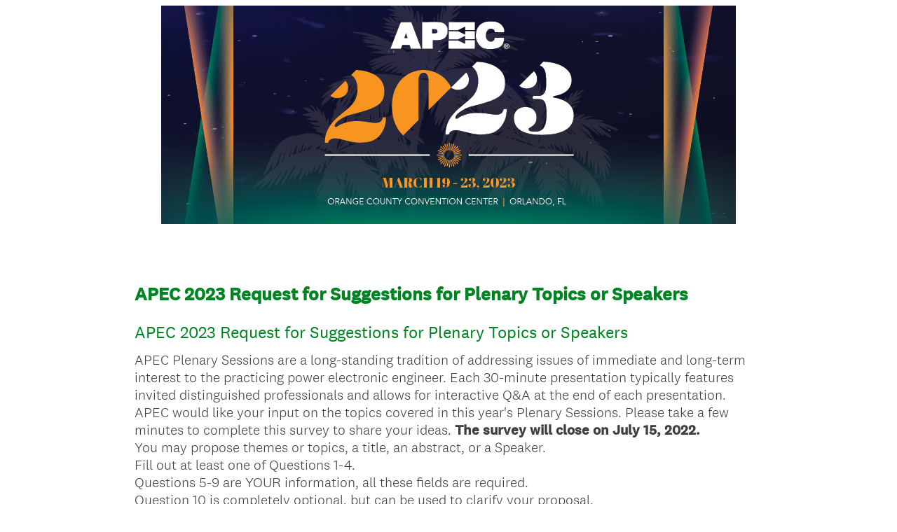

--- FILE ---
content_type: text/css
request_url: https://prod.smassets.net/assets/responseweb/responseweb-responsewebPkgs-bundle-min.614c8463.css
body_size: 808
content:
.click-map_container{margin:16px}.click-map-image_container{position:relative;display:inline-block;max-width:100%}.clickMap--input{display:none}.click-map-image_image{max-width:100%;object-fit:contain}@media only screen and (max-width: 767px){.click-map-image_image{max-width:100%}}.marker{position:absolute;pointer-events:none;top:0;left:0}.marker-layer{fill:#fff}.marker-inner{position:relative;top:-13px;left:-13px;width:26px;height:26px}.run-animation{animation:flow 1s ease 0s 1}@keyframes flow{0%{transform:scale(1)}50%{transform:scale(1.2)}100%{transform:scale(1)}}.v2theme .survey-page .sm-survey-intro-text-container .sm-survey-intro-text-container-outer{padding:32px 30px 24px 30px}.survey-page .sm-survey-intro-text-container .sm-survey-intro-text-container-outer{padding:8px 0 24px 0}.survey-page .sm-survey-intro-text-container .sm-survey-intro-text-container-outer .new-button.ok-button{padding:8px 16px}.survey-page .sm-survey-intro-text-container .sm-survey-intro-text-container-outer .survey-intro-text-container-inner{font-size:13px;font-weight:300}.survey-page .sm-survey-intro-text-container .sm-survey-intro-text-container-outer .survey-intro-text-container-inner strong,.survey-page .sm-survey-intro-text-container .sm-survey-intro-text-container-outer .survey-intro-text-container-inner b{font-weight:500}.survey-page .sm-survey-intro-text-container .sm-survey-intro-text-container-outer .survey-intro-text-container-inner ul,.survey-page .sm-survey-intro-text-container .sm-survey-intro-text-container-outer .survey-intro-text-container-inner ol{list-style:disc inside none}.survey-page .sm-survey-intro-text-container .sm-survey-intro-text-container-outer .survey-intro-text-container-inner ol{list-style-type:decimal}.survey-page .sm-survey-intro-text-container .sm-survey-intro-text-container-outer .survey-intro-text-container-inner em{font-style:italic}.survey-page .sm-survey-intro-text-container.auto-scroll{padding:0;margin-bottom:80px}@media only screen and (max-width: 736px){.survey-page .sm-survey-intro-text-container.auto-scroll{margin-bottom:270px}}@media only screen and (max-width: 480px){.v2theme .survey-page .sm-survey-intro-text-container .sm-survey-intro-text-container-outer{padding:24px 18px 24px 18px}}.wds-textarea{max-width:100%;padding:10px 12px;margin:0;width:initial;height:initial}.wds-input{max-width:100%;padding:10px 12px}.other_answer_option.comment_per_row{padding:10px 12px;height:100%}.label--other{display:block;line-height:1.5;font-weight:400;margin:0 0 4px}.radio--option{transform:scale(1);transition:transform 0.2s cubic-bezier(0.2, 0, 0, 1);display:inline-block;height:24px;width:24px;font-size:15px;border:1px solid #d0d2d3;background:#fff;vertical-align:top;text-align:left;border-radius:50%}.radio--option::after{opacity:0;font-family:Mateo;color:#fff;text-align:center;position:absolute;animation:wds-motion--bounce .2s 50ms forwards;content:"";width:8px;height:8px;border-radius:50%;background:#fff;top:50%;left:50%;margin-left:-4px;margin-top:-4px}.checkbox--option{transform:scale(1);transition:transform 0.2s cubic-bezier(0.2, 0, 0, 1);display:inline-block;height:24px;width:24px;font-size:15px;border:1px solid #d0d2d3;background:#fff;vertical-align:top;text-align:left;border-radius:2px}.checkbox--option::after{opacity:0;font-family:Mateo;color:#fff;text-align:center;position:absolute;animation:wds-motion--bounce .2s 50ms forwards;content:"3";line-height:1;top:4px;left:4px}.label--body{line-height:1.25;font-weight:400;margin:0}.wds-checkbox__label,.wds-radio__label{padding-left:12px}.wds-radio,.wds-checkbox{display:block;padding:10px 12px}.wds-radio>*,.wds-checkbox>*{vertical-align:middle}.accordion_components__radio,.accordion_components__checkbox{border-radius:5px;margin-bottom:4px}.accordion_components__radio:last-child,.accordion_components__checkbox:last-child{margin-bottom:0}input.wds-radio__native,input.wds-checkbox__native{top:0px;width:100%;height:100%}ul.selected-answers{list-style:inside;margin:4px 0px 0px 4px;padding:0px}li.selected-answer-container{list-style-position:inside}li span.selected-answer{font-size:13px}.accordion__item{border-radius:5px;border-style:none;margin-bottom:16px}.accordion__button{cursor:pointer;padding:24px;width:100%;box-sizing:border-box;text-align:left;border:none;border-radius:5px}.accordion__button[aria-expanded=true]{border-radius:5px 5px 0px 0px}.accordion__button:before{content:"";height:10px;width:10px;margin-right:12px;border-bottom:2px solid currentColor;border-right:2px solid currentColor;transform:rotate(45deg);float:right;margin-top:0px}.accordion__button[aria-expanded=true]::before,.accordion__button[aria-selected=true]::before{transform:rotate(-135deg);margin-top:7px}.accordion__panel{border-radius:0px 0px 5px 5px;padding:4px 12px 14px 12px;animation:fadein .35s ease-in}.accordion__error{border:2px solid #f05b24}.accordion__error .accordion__panel{border-radius:0px 0px 3px 3px}.accordion__error .accordion__button{border-radius:3px}.accordion__error .accordion__button[aria-expanded=true]{border-radius:3px 3px 0px 0px}@keyframes fadein{0%{opacity:0}100%{opacity:1}}


--- FILE ---
content_type: application/javascript
request_url: https://cdn.signalfx.com/o11y-gdi-rum/v0.19.3/splunk-otel-web.js
body_size: 43377
content:
var SplunkRum=function(){"use strict";function t(e){return t="function"==typeof Symbol&&"symbol"==typeof Symbol.iterator?function(t){return typeof t}:function(t){return t&&"function"==typeof Symbol&&t.constructor===Symbol&&t!==Symbol.prototype?"symbol":typeof t},t(e)}function e(e){var n=function(e,n){if("object"!=t(e)||!e)return e;var r=e[Symbol.toPrimitive];if(void 0!==r){var o=r.call(e,n||"default");if("object"!=t(o))return o;throw new TypeError("@@toPrimitive must return a primitive value.")}return("string"===n?String:Number)(e)}(e,"string");return"symbol"==t(n)?n:n+""}function n(t,n,r){return(n=e(n))in t?Object.defineProperty(t,n,{value:r,enumerable:!0,configurable:!0,writable:!0}):t[n]=r,t}"undefined"==typeof NodeList||NodeList.prototype[Symbol.iterator]||(NodeList.prototype[Symbol.iterator]=[][Symbol.iterator]),"undefined"==typeof HTMLCollection||HTMLCollection.prototype[Symbol.iterator]||(HTMLCollection.prototype[Symbol.iterator]=[][Symbol.iterator]);var r="object"===("undefined"==typeof globalThis?"undefined":t(globalThis))?globalThis:"object"===("undefined"==typeof self?"undefined":t(self))?self:"object"===("undefined"==typeof window?"undefined":t(window))?window:"object"===("undefined"==typeof global?"undefined":t(global))?global:{},o="1.9.0",i=/^(\d+)\.(\d+)\.(\d+)(-(.+))?$/;var a=function(t){var e=new Set([t]),n=new Set,r=t.match(i);if(!r)return function(){return!1};var o=+r[1],a=+r[2],s=+r[3];if(null!=r[4])return function(e){return e===t};function u(t){return n.add(t),!1}function c(t){return e.add(t),!0}return function(t){if(e.has(t))return!0;if(n.has(t))return!1;var r=t.match(i);if(!r)return u(t);var l=+r[1],p=+r[2],f=+r[3];return null!=r[4]||o!==l?u(t):0===o?a===p&&s<=f?c(t):u(t):a<=p?c(t):u(t)}}(o),s=o.split(".")[0],u=Symbol.for("opentelemetry.js.api."+s),c=r;function l(t,e,n,r){var i;void 0===r&&(r=!1);var a=c[u]=null!==(i=c[u])&&void 0!==i?i:{version:o};if(!r&&a[t]){var s=new Error("@opentelemetry/api: Attempted duplicate registration of API: "+t);return n.error(s.stack||s.message),!1}if(a.version!==o){s=new Error("@opentelemetry/api: Registration of version v"+a.version+" for "+t+" does not match previously registered API v"+o);return n.error(s.stack||s.message),!1}return a[t]=e,n.debug("@opentelemetry/api: Registered a global for "+t+" v"+o+"."),!0}function p(t){var e,n,r=null===(e=c[u])||void 0===e?void 0:e.version;if(r&&a(r))return null===(n=c[u])||void 0===n?void 0:n[t]}function f(t,e){e.debug("@opentelemetry/api: Unregistering a global for "+t+" v"+o+".");var n=c[u];n&&delete n[t]}var d,h=window&&window.__read||function(t,e){var n="function"==typeof Symbol&&t[Symbol.iterator];if(!n)return t;var r,o,i=n.call(t),a=[];try{for(;(void 0===e||e-- >0)&&!(r=i.next()).done;)a.push(r.value)}catch(t){o={error:t}}finally{try{r&&!r.done&&(n=i.return)&&n.call(i)}finally{if(o)throw o.error}}return a},v=window&&window.__spreadArray||function(t,e,n){if(n||2===arguments.length)for(var r,o=0,i=e.length;o<i;o++)!r&&o in e||(r||(r=Array.prototype.slice.call(e,0,o)),r[o]=e[o]);return t.concat(r||Array.prototype.slice.call(e))},_=function(){function t(t){this._namespace=t.namespace||"DiagComponentLogger"}return t.prototype.debug=function(){for(var t=[],e=0;e<arguments.length;e++)t[e]=arguments[e];return y("debug",this._namespace,t)},t.prototype.error=function(){for(var t=[],e=0;e<arguments.length;e++)t[e]=arguments[e];return y("error",this._namespace,t)},t.prototype.info=function(){for(var t=[],e=0;e<arguments.length;e++)t[e]=arguments[e];return y("info",this._namespace,t)},t.prototype.warn=function(){for(var t=[],e=0;e<arguments.length;e++)t[e]=arguments[e];return y("warn",this._namespace,t)},t.prototype.verbose=function(){for(var t=[],e=0;e<arguments.length;e++)t[e]=arguments[e];return y("verbose",this._namespace,t)},t}();function y(t,e,n){var r=p("diag");if(r)return n.unshift(e),r[t].apply(r,v([],h(n),!1))}!function(t){t[t.NONE=0]="NONE",t[t.ERROR=30]="ERROR",t[t.WARN=50]="WARN",t[t.INFO=60]="INFO",t[t.DEBUG=70]="DEBUG",t[t.VERBOSE=80]="VERBOSE",t[t.ALL=9999]="ALL"}(d||(d={}));var m=window&&window.__read||function(t,e){var n="function"==typeof Symbol&&t[Symbol.iterator];if(!n)return t;var r,o,i=n.call(t),a=[];try{for(;(void 0===e||e-- >0)&&!(r=i.next()).done;)a.push(r.value)}catch(t){o={error:t}}finally{try{r&&!r.done&&(n=i.return)&&n.call(i)}finally{if(o)throw o.error}}return a},g=window&&window.__spreadArray||function(t,e,n){if(n||2===arguments.length)for(var r,o=0,i=e.length;o<i;o++)!r&&o in e||(r||(r=Array.prototype.slice.call(e,0,o)),r[o]=e[o]);return t.concat(r||Array.prototype.slice.call(e))},E=function(){function t(){function t(t){return function(){for(var e=[],n=0;n<arguments.length;n++)e[n]=arguments[n];var r=p("diag");if(r)return r[t].apply(r,g([],m(e),!1))}}var e=this;e.setLogger=function(t,n){var r,o,i;if(void 0===n&&(n={logLevel:d.INFO}),t===e){var a=new Error("Cannot use diag as the logger for itself. Please use a DiagLogger implementation like ConsoleDiagLogger or a custom implementation");return e.error(null!==(r=a.stack)&&void 0!==r?r:a.message),!1}"number"==typeof n&&(n={logLevel:n});var s=p("diag"),u=function(t,e){function n(n,r){var o=e[n];return"function"==typeof o&&t>=r?o.bind(e):function(){}}return t<d.NONE?t=d.NONE:t>d.ALL&&(t=d.ALL),e=e||{},{error:n("error",d.ERROR),warn:n("warn",d.WARN),info:n("info",d.INFO),debug:n("debug",d.DEBUG),verbose:n("verbose",d.VERBOSE)}}(null!==(o=n.logLevel)&&void 0!==o?o:d.INFO,t);if(s&&!n.suppressOverrideMessage){var c=null!==(i=(new Error).stack)&&void 0!==i?i:"<failed to generate stacktrace>";s.warn("Current logger will be overwritten from "+c),u.warn("Current logger will overwrite one already registered from "+c)}return l("diag",u,e,!0)},e.disable=function(){f("diag",e)},e.createComponentLogger=function(t){return new _(t)},e.verbose=t("verbose"),e.debug=t("debug"),e.info=t("info"),e.warn=t("warn"),e.error=t("error")}return t.instance=function(){return this._instance||(this._instance=new t),this._instance},t}(),T=window&&window.__read||function(t,e){var n="function"==typeof Symbol&&t[Symbol.iterator];if(!n)return t;var r,o,i=n.call(t),a=[];try{for(;(void 0===e||e-- >0)&&!(r=i.next()).done;)a.push(r.value)}catch(t){o={error:t}}finally{try{r&&!r.done&&(n=i.return)&&n.call(i)}finally{if(o)throw o.error}}return a},b=window&&window.__values||function(t){var e="function"==typeof Symbol&&Symbol.iterator,n=e&&t[e],r=0;if(n)return n.call(t);if(t&&"number"==typeof t.length)return{next:function(){return t&&r>=t.length&&(t=void 0),{value:t&&t[r++],done:!t}}};throw new TypeError(e?"Object is not iterable.":"Symbol.iterator is not defined.")},w=function(){function t(t){this._entries=t?new Map(t):new Map}return t.prototype.getEntry=function(t){var e=this._entries.get(t);if(e)return Object.assign({},e)},t.prototype.getAllEntries=function(){return Array.from(this._entries.entries()).map((function(t){var e=T(t,2);return[e[0],e[1]]}))},t.prototype.setEntry=function(e,n){var r=new t(this._entries);return r._entries.set(e,n),r},t.prototype.removeEntry=function(e){var n=new t(this._entries);return n._entries.delete(e),n},t.prototype.removeEntries=function(){for(var e,n,r=[],o=0;o<arguments.length;o++)r[o]=arguments[o];var i=new t(this._entries);try{for(var a=b(r),s=a.next();!s.done;s=a.next()){var u=s.value;i._entries.delete(u)}}catch(t){e={error:t}}finally{try{s&&!s.done&&(n=a.return)&&n.call(a)}finally{if(e)throw e.error}}return i},t.prototype.clear=function(){return new t},t}(),S=Symbol("BaggageEntryMetadata"),O=E.instance();function A(t){return void 0===t&&(t={}),new w(new Map(Object.entries(t)))}function R(e){return"string"!=typeof e&&(O.error("Cannot create baggage metadata from unknown type: "+t(e)),e=""),{__TYPE__:S,toString:function(){return e}}}function L(t){return Symbol.for(t)}var P,C,N=function t(e){var n=this;n._currentContext=e?new Map(e):new Map,n.getValue=function(t){return n._currentContext.get(t)},n.setValue=function(e,r){var o=new t(n._currentContext);return o._currentContext.set(e,r),o},n.deleteValue=function(e){var r=new t(n._currentContext);return r._currentContext.delete(e),r}},I=new N,k=[{n:"error",c:"error"},{n:"warn",c:"warn"},{n:"info",c:"info"},{n:"debug",c:"debug"},{n:"verbose",c:"trace"}],x=function(){function t(t){return function(){for(var e=[],n=0;n<arguments.length;n++)e[n]=arguments[n];if(console){var r=console[t];if("function"!=typeof r&&(r=console.log),"function"==typeof r)return r.apply(console,e)}}}for(var e=0;e<k.length;e++)this[k[e].n]=t(k[e].c)},M=window&&window.__extends||(P=function(t,e){return P=Object.setPrototypeOf||{__proto__:[]}instanceof Array&&function(t,e){t.__proto__=e}||function(t,e){for(var n in e)Object.prototype.hasOwnProperty.call(e,n)&&(t[n]=e[n])},P(t,e)},function(t,e){if("function"!=typeof e&&null!==e)throw new TypeError("Class extends value "+String(e)+" is not a constructor or null");function n(){this.constructor=t}P(t,e),t.prototype=null===e?Object.create(e):(n.prototype=e.prototype,new n)}),D=function(){function t(){}return t.prototype.createGauge=function(t,e){return W},t.prototype.createHistogram=function(t,e){return Z},t.prototype.createCounter=function(t,e){return K},t.prototype.createUpDownCounter=function(t,e){return Y},t.prototype.createObservableGauge=function(t,e){return J},t.prototype.createObservableCounter=function(t,e){return Q},t.prototype.createObservableUpDownCounter=function(t,e){return $},t.prototype.addBatchObservableCallback=function(t,e){},t.prototype.removeBatchObservableCallback=function(t){},t}(),j=function(){},U=function(t){function e(){return null!==t&&t.apply(this,arguments)||this}return M(e,t),e.prototype.add=function(t,e){},e}(j),B=function(t){function e(){return null!==t&&t.apply(this,arguments)||this}return M(e,t),e.prototype.add=function(t,e){},e}(j),H=function(t){function e(){return null!==t&&t.apply(this,arguments)||this}return M(e,t),e.prototype.record=function(t,e){},e}(j),F=function(t){function e(){return null!==t&&t.apply(this,arguments)||this}return M(e,t),e.prototype.record=function(t,e){},e}(j),V=function(){function t(){}return t.prototype.addCallback=function(t){},t.prototype.removeCallback=function(t){},t}(),X=function(t){function e(){return null!==t&&t.apply(this,arguments)||this}return M(e,t),e}(V),G=function(t){function e(){return null!==t&&t.apply(this,arguments)||this}return M(e,t),e}(V),z=function(t){function e(){return null!==t&&t.apply(this,arguments)||this}return M(e,t),e}(V),q=new D,K=new U,W=new H,Z=new F,Y=new B,Q=new X,J=new G,$=new z;!function(t){t[t.INT=0]="INT",t[t.DOUBLE=1]="DOUBLE"}(C||(C={}));var tt,et={get:function(t,e){if(null!=t)return t[e]},keys:function(t){return null==t?[]:Object.keys(t)}},nt={set:function(t,e,n){null!=t&&(t[e]=n)}},rt=window&&window.__read||function(t,e){var n="function"==typeof Symbol&&t[Symbol.iterator];if(!n)return t;var r,o,i=n.call(t),a=[];try{for(;(void 0===e||e-- >0)&&!(r=i.next()).done;)a.push(r.value)}catch(t){o={error:t}}finally{try{r&&!r.done&&(n=i.return)&&n.call(i)}finally{if(o)throw o.error}}return a},ot=window&&window.__spreadArray||function(t,e,n){if(n||2===arguments.length)for(var r,o=0,i=e.length;o<i;o++)!r&&o in e||(r||(r=Array.prototype.slice.call(e,0,o)),r[o]=e[o]);return t.concat(r||Array.prototype.slice.call(e))},it=function(){function t(){}return t.prototype.active=function(){return I},t.prototype.with=function(t,e,n){for(var r=[],o=3;o<arguments.length;o++)r[o-3]=arguments[o];return e.call.apply(e,ot([n],rt(r),!1))},t.prototype.bind=function(t,e){return e},t.prototype.enable=function(){return this},t.prototype.disable=function(){return this},t}(),at=window&&window.__read||function(t,e){var n="function"==typeof Symbol&&t[Symbol.iterator];if(!n)return t;var r,o,i=n.call(t),a=[];try{for(;(void 0===e||e-- >0)&&!(r=i.next()).done;)a.push(r.value)}catch(t){o={error:t}}finally{try{r&&!r.done&&(n=i.return)&&n.call(i)}finally{if(o)throw o.error}}return a},st=window&&window.__spreadArray||function(t,e,n){if(n||2===arguments.length)for(var r,o=0,i=e.length;o<i;o++)!r&&o in e||(r||(r=Array.prototype.slice.call(e,0,o)),r[o]=e[o]);return t.concat(r||Array.prototype.slice.call(e))},ut="context",ct=new it,lt=function(){function t(){}return t.getInstance=function(){return this._instance||(this._instance=new t),this._instance},t.prototype.setGlobalContextManager=function(t){return l(ut,t,E.instance())},t.prototype.active=function(){return this._getContextManager().active()},t.prototype.with=function(t,e,n){for(var r,o=[],i=3;i<arguments.length;i++)o[i-3]=arguments[i];return(r=this._getContextManager()).with.apply(r,st([t,e,n],at(o),!1))},t.prototype.bind=function(t,e){return this._getContextManager().bind(t,e)},t.prototype._getContextManager=function(){return p(ut)||ct},t.prototype.disable=function(){this._getContextManager().disable(),f(ut,E.instance())},t}();!function(t){t[t.NONE=0]="NONE",t[t.SAMPLED=1]="SAMPLED"}(tt||(tt={}));var pt="0000000000000000",ft="00000000000000000000000000000000",dt={traceId:ft,spanId:pt,traceFlags:tt.NONE},ht=function(){function t(t){void 0===t&&(t=dt),this._spanContext=t}return t.prototype.spanContext=function(){return this._spanContext},t.prototype.setAttribute=function(t,e){return this},t.prototype.setAttributes=function(t){return this},t.prototype.addEvent=function(t,e){return this},t.prototype.addLink=function(t){return this},t.prototype.addLinks=function(t){return this},t.prototype.setStatus=function(t){return this},t.prototype.updateName=function(t){return this},t.prototype.end=function(t){},t.prototype.isRecording=function(){return!1},t.prototype.recordException=function(t,e){},t}(),vt=L("OpenTelemetry Context Key SPAN");function _t(t){return t.getValue(vt)||void 0}function yt(){return _t(lt.getInstance().active())}function mt(t,e){return t.setValue(vt,e)}function gt(t){return t.deleteValue(vt)}function Et(t,e){return mt(t,new ht(e))}function Tt(t){var e;return null===(e=_t(t))||void 0===e?void 0:e.spanContext()}var bt=/^([0-9a-f]{32})$/i,wt=/^[0-9a-f]{16}$/i;function St(t){return bt.test(t)&&t!==ft}function Ot(t){return wt.test(t)&&t!==pt}function At(t){return St(t.traceId)&&Ot(t.spanId)}function Rt(t){return new ht(t)}var Lt=lt.getInstance(),Pt=function(){function e(){}return e.prototype.startSpan=function(e,n,r){if(void 0===r&&(r=Lt.active()),Boolean(null==n?void 0:n.root))return new ht;var o,i=r&&Tt(r);return"object"===t(o=i)&&"string"==typeof o.spanId&&"string"==typeof o.traceId&&"number"==typeof o.traceFlags&&At(i)?new ht(i):new ht},e.prototype.startActiveSpan=function(t,e,n,r){var o,i,a;if(!(arguments.length<2)){2===arguments.length?a=e:3===arguments.length?(o=e,a=n):(o=e,i=n,a=r);var s=null!=i?i:Lt.active(),u=this.startSpan(t,o,s),c=mt(s,u);return Lt.with(c,a,void 0,u)}},e}();var Ct,Nt,It,kt=new Pt,xt=function(){function t(t,e,n,r){this._provider=t,this.name=e,this.version=n,this.options=r}return t.prototype.startSpan=function(t,e,n){return this._getTracer().startSpan(t,e,n)},t.prototype.startActiveSpan=function(t,e,n,r){var o=this._getTracer();return Reflect.apply(o.startActiveSpan,o,arguments)},t.prototype._getTracer=function(){if(this._delegate)return this._delegate;var t=this._provider.getDelegateTracer(this.name,this.version,this.options);return t?(this._delegate=t,this._delegate):kt},t}(),Mt=new(function(){function t(){}return t.prototype.getTracer=function(t,e,n){return new Pt},t}()),Dt=function(){function t(){}return t.prototype.getTracer=function(t,e,n){var r;return null!==(r=this.getDelegateTracer(t,e,n))&&void 0!==r?r:new xt(this,t,e,n)},t.prototype.getDelegate=function(){var t;return null!==(t=this._delegate)&&void 0!==t?t:Mt},t.prototype.setDelegate=function(t){this._delegate=t},t.prototype.getDelegateTracer=function(t,e,n){var r;return null===(r=this._delegate)||void 0===r?void 0:r.getTracer(t,e,n)},t}();!function(t){t[t.NOT_RECORD=0]="NOT_RECORD",t[t.RECORD=1]="RECORD",t[t.RECORD_AND_SAMPLED=2]="RECORD_AND_SAMPLED"}(Ct||(Ct={})),function(t){t[t.INTERNAL=0]="INTERNAL",t[t.SERVER=1]="SERVER",t[t.CLIENT=2]="CLIENT",t[t.PRODUCER=3]="PRODUCER",t[t.CONSUMER=4]="CONSUMER"}(Nt||(Nt={})),function(t){t[t.UNSET=0]="UNSET",t[t.OK=1]="OK",t[t.ERROR=2]="ERROR"}(It||(It={}));var jt="[_0-9a-z-*/]",Ut=new RegExp("^(?:"+("[a-z]"+jt+"{0,255}")+"|"+("[a-z0-9]"+jt+"{0,240}@[a-z]"+jt+"{0,13}")+")$"),Bt=/^[ -~]{0,255}[!-~]$/,Ht=/,|=/;var Ft=function(){function t(t){this._internalState=new Map,t&&this._parse(t)}return t.prototype.set=function(t,e){var n=this._clone();return n._internalState.has(t)&&n._internalState.delete(t),n._internalState.set(t,e),n},t.prototype.unset=function(t){var e=this._clone();return e._internalState.delete(t),e},t.prototype.get=function(t){return this._internalState.get(t)},t.prototype.serialize=function(){var t=this;return this._keys().reduce((function(e,n){return e.push(n+"="+t.get(n)),e}),[]).join(",")},t.prototype._parse=function(t){t.length>512||(this._internalState=t.split(",").reverse().reduce((function(t,e){var n=e.trim(),r=n.indexOf("=");if(-1!==r){var o=n.slice(0,r),i=n.slice(r+1,e.length);(function(t){return Ut.test(t)})(o)&&function(t){return Bt.test(t)&&!Ht.test(t)}(i)&&t.set(o,i)}return t}),new Map),this._internalState.size>32&&(this._internalState=new Map(Array.from(this._internalState.entries()).reverse().slice(0,32))))},t.prototype._keys=function(){return Array.from(this._internalState.keys()).reverse()},t.prototype._clone=function(){var e=new t;return e._internalState=new Map(this._internalState),e},t}();var Vt=lt.getInstance(),Xt=E.instance(),Gt=new(function(){function t(){}return t.prototype.getMeter=function(t,e,n){return q},t}()),zt="metrics",qt=function(){function t(){}return t.getInstance=function(){return this._instance||(this._instance=new t),this._instance},t.prototype.setGlobalMeterProvider=function(t){return l(zt,t,E.instance())},t.prototype.getMeterProvider=function(){return p(zt)||Gt},t.prototype.getMeter=function(t,e,n){return this.getMeterProvider().getMeter(t,e,n)},t.prototype.disable=function(){f(zt,E.instance())},t}().getInstance(),Kt=function(){function t(){}return t.prototype.inject=function(t,e){},t.prototype.extract=function(t,e){return t},t.prototype.fields=function(){return[]},t}(),Wt=L("OpenTelemetry Baggage Key");function Zt(t){return t.getValue(Wt)||void 0}function Yt(){return Zt(lt.getInstance().active())}function Qt(t,e){return t.setValue(Wt,e)}function Jt(t){return t.deleteValue(Wt)}var $t="propagation",te=new Kt,ee=function(){function t(){this.createBaggage=A,this.getBaggage=Zt,this.getActiveBaggage=Yt,this.setBaggage=Qt,this.deleteBaggage=Jt}return t.getInstance=function(){return this._instance||(this._instance=new t),this._instance},t.prototype.setGlobalPropagator=function(t){return l($t,t,E.instance())},t.prototype.inject=function(t,e,n){return void 0===n&&(n=nt),this._getGlobalPropagator().inject(t,e,n)},t.prototype.extract=function(t,e,n){return void 0===n&&(n=et),this._getGlobalPropagator().extract(t,e,n)},t.prototype.fields=function(){return this._getGlobalPropagator().fields()},t.prototype.disable=function(){f($t,E.instance())},t.prototype._getGlobalPropagator=function(){return p($t)||te},t}(),ne=ee.getInstance(),re="trace",oe=function(){function t(){this._proxyTracerProvider=new Dt,this.wrapSpanContext=Rt,this.isSpanContextValid=At,this.deleteSpan=gt,this.getSpan=_t,this.getActiveSpan=yt,this.getSpanContext=Tt,this.setSpan=mt,this.setSpanContext=Et}return t.getInstance=function(){return this._instance||(this._instance=new t),this._instance},t.prototype.setGlobalTracerProvider=function(t){var e=l(re,this._proxyTracerProvider,E.instance());return e&&this._proxyTracerProvider.setDelegate(t),e},t.prototype.getTracerProvider=function(){return p(re)||this._proxyTracerProvider},t.prototype.getTracer=function(t,e){return this.getTracerProvider().getTracer(t,e)},t.prototype.disable=function(){f(re,E.instance()),this._proxyTracerProvider=new Dt},t}().getInstance(),ie={context:Vt,diag:Xt,metrics:qt,propagation:ne,trace:oe},ae=Object.freeze({__proto__:null,DiagConsoleLogger:x,get DiagLogLevel(){return d},INVALID_SPANID:pt,INVALID_SPAN_CONTEXT:dt,INVALID_TRACEID:ft,ProxyTracer:xt,ProxyTracerProvider:Dt,ROOT_CONTEXT:I,get SamplingDecision(){return Ct},get SpanKind(){return Nt},get SpanStatusCode(){return It},get TraceFlags(){return tt},get ValueType(){return C},baggageEntryMetadataFromString:R,context:Vt,createContextKey:L,createNoopMeter:function(){return q},createTraceState:function(t){return new Ft(t)},default:ie,defaultTextMapGetter:et,defaultTextMapSetter:nt,diag:Xt,isSpanContextValid:At,isValidSpanId:Ot,isValidTraceId:St,metrics:qt,propagation:ne,trace:oe}),se=function(){function t(){}return t.prototype.emit=function(t){},t}(),ue=new(function(){function t(){}return t.prototype.getLogger=function(t,e,n){return new se},t}()),ce="object"===("undefined"==typeof globalThis?"undefined":t(globalThis))?globalThis:"object"===("undefined"==typeof self?"undefined":t(self))?self:"object"===("undefined"==typeof window?"undefined":t(window))?window:"object"===("undefined"==typeof global?"undefined":t(global))?global:{},le=Symbol.for("io.opentelemetry.js.api.logs"),pe=ce;var fe=function(){function t(){}return t.getInstance=function(){return this._instance||(this._instance=new t),this._instance},t.prototype.setGlobalLoggerProvider=function(t){return pe[le]?this.getLoggerProvider():(pe[le]=(e=1,n=t,r=ue,function(t){return t===e?n:r}),t);var e,n,r},t.prototype.getLoggerProvider=function(){var t,e;return null!==(e=null===(t=pe[le])||void 0===t?void 0:t.call(pe,1))&&void 0!==e?e:ue},t.prototype.getLogger=function(t,e,n){return this.getLoggerProvider().getLogger(t,e,n)},t.prototype.disable=function(){delete pe[le]},t}(),de=fe.getInstance();function he(t){if(t.__esModule)return t;var e=t.default;if("function"==typeof e){var n=function t(){return this instanceof t?Reflect.construct(e,arguments,this.constructor):e.apply(this,arguments)};n.prototype=e.prototype}else n={};return Object.defineProperty(n,"__esModule",{value:!0}),Object.keys(t).forEach((function(e){var r=Object.getOwnPropertyDescriptor(t,e);Object.defineProperty(n,e,r.get?r:{enumerable:!0,get:function(){return t[e]}})})),n}function ve(t){return"function"==typeof t}var _e=console.error.bind(console);function ye(t,e,n){var r=!!t[e]&&t.propertyIsEnumerable(e);Object.defineProperty(t,e,{configurable:!0,enumerable:r,writable:!0,value:n})}function me(t){t&&t.logger&&(ve(t.logger)?_e=t.logger:_e("new logger isn't a function, not replacing"))}function ge(t,e,n){if(t&&t[e]){if(!n)return _e("no wrapper function"),void _e((new Error).stack);if(ve(t[e])&&ve(n)){var r=t[e],o=n(r,e);return ye(o,"__original",r),ye(o,"__unwrap",(function(){t[e]===o&&ye(t,e,r)})),ye(o,"__wrapped",!0),ye(t,e,o),o}_e("original object and wrapper must be functions")}else _e("no original function "+e+" to wrap")}function Ee(t,e){return t&&t[e]?t[e].__unwrap?t[e].__unwrap():void _e("no original to unwrap to -- has "+e+" already been unwrapped?"):(_e("no function to unwrap."),void _e((new Error).stack))}me.wrap=ge,me.massWrap=function(t,e,n){if(!t)return _e("must provide one or more modules to patch"),void _e((new Error).stack);Array.isArray(t)||(t=[t]),e&&Array.isArray(e)?t.forEach((function(t){e.forEach((function(e){ge(t,e,n)}))})):_e("must provide one or more functions to wrap on modules")},me.unwrap=Ee,me.massUnwrap=function(t,e){if(!t)return _e("must provide one or more modules to patch"),void _e((new Error).stack);Array.isArray(t)||(t=[t]),e&&Array.isArray(e)?t.forEach((function(t){e.forEach((function(e){Ee(t,e)}))})):_e("must provide one or more functions to unwrap on modules")};var Te=me,be=window&&window.__assign||function(){return be=Object.assign||function(t){for(var e,n=1,r=arguments.length;n<r;n++)for(var o in e=arguments[n])Object.prototype.hasOwnProperty.call(e,o)&&(t[o]=e[o]);return t},be.apply(this,arguments)},we=function(){function t(t,e,n){this.instrumentationName=t,this.instrumentationVersion=e,this._wrap=Te.wrap,this._unwrap=Te.unwrap,this._massWrap=Te.massWrap,this._massUnwrap=Te.massUnwrap,this._config=be({enabled:!0},n),this._diag=Xt.createComponentLogger({namespace:t}),this._tracer=oe.getTracer(t,e),this._meter=qt.getMeter(t,e),this._logger=de.getLogger(t,e),this._updateMetricInstruments()}return Object.defineProperty(t.prototype,"meter",{get:function(){return this._meter},enumerable:!1,configurable:!0}),t.prototype.setMeterProvider=function(t){this._meter=t.getMeter(this.instrumentationName,this.instrumentationVersion),this._updateMetricInstruments()},Object.defineProperty(t.prototype,"logger",{get:function(){return this._logger},enumerable:!1,configurable:!0}),t.prototype.setLoggerProvider=function(t){this._logger=t.getLogger(this.instrumentationName,this.instrumentationVersion)},t.prototype.getModuleDefinitions=function(){var t,e=null!==(t=this.init())&&void 0!==t?t:[];return Array.isArray(e)?e:[e]},t.prototype._updateMetricInstruments=function(){},t.prototype.getConfig=function(){return this._config},t.prototype.setConfig=function(t){this._config=be({},t)},t.prototype.setTracerProvider=function(t){this._tracer=t.getTracer(this.instrumentationName,this.instrumentationVersion)},Object.defineProperty(t.prototype,"tracer",{get:function(){return this._tracer},enumerable:!1,configurable:!0}),t.prototype._runSpanCustomizationHook=function(t,e,n,r){if(t)try{t(n,r)}catch(t){this._diag.error("Error running span customization hook due to exception in handler",{triggerName:e},t)}},t}(),Se=window&&window.__extends||function(){var t=function(e,n){return t=Object.setPrototypeOf||{__proto__:[]}instanceof Array&&function(t,e){t.__proto__=e}||function(t,e){for(var n in e)Object.prototype.hasOwnProperty.call(e,n)&&(t[n]=e[n])},t(e,n)};return function(e,n){if("function"!=typeof n&&null!==n)throw new TypeError("Class extends value "+String(n)+" is not a constructor or null");function r(){this.constructor=e}t(e,n),e.prototype=null===n?Object.create(n):(r.prototype=n.prototype,new r)}}(),Oe=function(t){function e(e,n,r){var o=t.call(this,e,n,r)||this;return o._config.enabled&&o.enable(),o}return Se(e,t),e}(we);function Ae(t,e,n){var r,o;try{o=t()}catch(t){r=t}finally{if(e(r,o),r&&!n)throw r;return o}}function Re(t){return"function"==typeof t&&"function"==typeof t.__original&&"function"==typeof t.__unwrap&&!0===t.__wrapped}window&&window.__awaiter,window&&window.__generator;var Le=L("OpenTelemetry SDK Context Key SUPPRESS_TRACING");function Pe(t){return t.setValue(Le,!0)}function Ce(t){return!0===t.getValue(Le)}var Ne="=",Ie=";",ke=",",xe="baggage",Me=window&&window.__read||function(t,e){var n="function"==typeof Symbol&&t[Symbol.iterator];if(!n)return t;var r,o,i=n.call(t),a=[];try{for(;(void 0===e||e-- >0)&&!(r=i.next()).done;)a.push(r.value)}catch(t){o={error:t}}finally{try{r&&!r.done&&(n=i.return)&&n.call(i)}finally{if(o)throw o.error}}return a};function De(t){return t.reduce((function(t,e){var n=""+t+(""!==t?ke:"")+e;return n.length>8192?t:n}),"")}function je(t){return t.getAllEntries().map((function(t){var e=Me(t,2),n=e[0],r=e[1],o=encodeURIComponent(n)+"="+encodeURIComponent(r.value);return void 0!==r.metadata&&(o+=Ie+r.metadata.toString()),o}))}function Ue(t){var e=t.split(Ie);if(!(e.length<=0)){var n=e.shift();if(n){var r=n.indexOf(Ne);if(!(r<=0)){var o,i=decodeURIComponent(n.substring(0,r).trim()),a=decodeURIComponent(n.substring(r+1).trim());return e.length>0&&(o=R(e.join(Ie))),{key:i,value:a,metadata:o}}}}}function Be(t){return"string"!=typeof t||0===t.length?{}:t.split(ke).map((function(t){return Ue(t)})).filter((function(t){return void 0!==t&&t.value.length>0})).reduce((function(t,e){return t[e.key]=e.value,t}),{})}var He=Object.freeze({__proto__:null,getKeyPairs:je,parseKeyPairsIntoRecord:Be,parsePairKeyValue:Ue,serializeKeyPairs:De}),Fe=function(){function t(){}return t.prototype.inject=function(t,e,n){var r=ne.getBaggage(t);if(r&&!Ce(t)){var o=De(je(r).filter((function(t){return t.length<=4096})).slice(0,180));o.length>0&&n.set(e,xe,o)}},t.prototype.extract=function(t,e,n){var r=n.get(e,xe),o=Array.isArray(r)?r.join(ke):r;if(!o)return t;var i={};return 0===o.length?t:(o.split(ke).forEach((function(t){var e=Ue(t);if(e){var n={value:e.value};e.metadata&&(n.metadata=e.metadata),i[e.key]=n}})),0===Object.entries(i).length?t:ne.setBaggage(t,ne.createBaggage(i)))},t.prototype.fields=function(){return[xe]},t}(),Ve=function(){function t(t,e){this._monotonicClock=e,this._epochMillis=t.now(),this._performanceMillis=e.now()}return t.prototype.now=function(){var t=this._monotonicClock.now()-this._performanceMillis;return this._epochMillis+t},t}(),Xe=window&&window.__values||function(t){var e="function"==typeof Symbol&&Symbol.iterator,n=e&&t[e],r=0;if(n)return n.call(t);if(t&&"number"==typeof t.length)return{next:function(){return t&&r>=t.length&&(t=void 0),{value:t&&t[r++],done:!t}}};throw new TypeError(e?"Object is not iterable.":"Symbol.iterator is not defined.")},Ge=window&&window.__read||function(t,e){var n="function"==typeof Symbol&&t[Symbol.iterator];if(!n)return t;var r,o,i=n.call(t),a=[];try{for(;(void 0===e||e-- >0)&&!(r=i.next()).done;)a.push(r.value)}catch(t){o={error:t}}finally{try{r&&!r.done&&(n=i.return)&&n.call(i)}finally{if(o)throw o.error}}return a};function ze(e){var n,r,o={};if("object"!==t(e)||null==e)return o;try{for(var i=Xe(Object.entries(e)),a=i.next();!a.done;a=i.next()){var s=Ge(a.value,2),u=s[0],c=s[1];qe(u)?Ke(c)?Array.isArray(c)?o[u]=c.slice():o[u]=c:Xt.warn("Invalid attribute value set for key: "+u):Xt.warn("Invalid attribute key: "+u)}}catch(t){n={error:t}}finally{try{a&&!a.done&&(r=i.return)&&r.call(i)}finally{if(n)throw n.error}}return o}function qe(t){return"string"==typeof t&&t.length>0}function Ke(e){return null==e||(Array.isArray(e)?function(e){var n,r,o;try{for(var i=Xe(e),a=i.next();!a.done;a=i.next()){var s=a.value;if(null!=s){if(!o){if(We(s)){o=t(s);continue}return!1}if(t(s)!==o)return!1}}}catch(t){n={error:t}}finally{try{a&&!a.done&&(r=i.return)&&r.call(i)}finally{if(n)throw n.error}}return!0}(e):We(e))}function We(e){switch(t(e)){case"number":case"boolean":case"string":return!0}return!1}function Ze(){return function(t){Xt.error(function(t){return"string"==typeof t?t:JSON.stringify(function(t){var e={},n=t;for(;null!==n;)Object.getOwnPropertyNames(n).forEach((function(t){if(!e[t]){var r=n[t];r&&(e[t]=String(r))}})),n=Object.getPrototypeOf(n);return e}(t))}(t))}}var Ye,Qe=Ze();function Je(t){try{Qe(t)}catch(t){}}!function(t){t.AlwaysOff="always_off",t.AlwaysOn="always_on",t.ParentBasedAlwaysOff="parentbased_always_off",t.ParentBasedAlwaysOn="parentbased_always_on",t.ParentBasedTraceIdRatio="parentbased_traceidratio",t.TraceIdRatio="traceidratio"}(Ye||(Ye={}));var $e=",",tn=["OTEL_SDK_DISABLED"];function en(t){return tn.indexOf(t)>-1}var nn=["OTEL_BSP_EXPORT_TIMEOUT","OTEL_BSP_MAX_EXPORT_BATCH_SIZE","OTEL_BSP_MAX_QUEUE_SIZE","OTEL_BSP_SCHEDULE_DELAY","OTEL_BLRP_EXPORT_TIMEOUT","OTEL_BLRP_MAX_EXPORT_BATCH_SIZE","OTEL_BLRP_MAX_QUEUE_SIZE","OTEL_BLRP_SCHEDULE_DELAY","OTEL_ATTRIBUTE_VALUE_LENGTH_LIMIT","OTEL_ATTRIBUTE_COUNT_LIMIT","OTEL_SPAN_ATTRIBUTE_VALUE_LENGTH_LIMIT","OTEL_SPAN_ATTRIBUTE_COUNT_LIMIT","OTEL_LOGRECORD_ATTRIBUTE_VALUE_LENGTH_LIMIT","OTEL_LOGRECORD_ATTRIBUTE_COUNT_LIMIT","OTEL_SPAN_EVENT_COUNT_LIMIT","OTEL_SPAN_LINK_COUNT_LIMIT","OTEL_SPAN_ATTRIBUTE_PER_EVENT_COUNT_LIMIT","OTEL_SPAN_ATTRIBUTE_PER_LINK_COUNT_LIMIT","OTEL_EXPORTER_OTLP_TIMEOUT","OTEL_EXPORTER_OTLP_TRACES_TIMEOUT","OTEL_EXPORTER_OTLP_METRICS_TIMEOUT","OTEL_EXPORTER_OTLP_LOGS_TIMEOUT","OTEL_EXPORTER_JAEGER_AGENT_PORT"];function rn(t){return nn.indexOf(t)>-1}var on=["OTEL_NO_PATCH_MODULES","OTEL_PROPAGATORS"];function an(t){return on.indexOf(t)>-1}var sn=1/0,un=128,cn={OTEL_SDK_DISABLED:!1,CONTAINER_NAME:"",ECS_CONTAINER_METADATA_URI_V4:"",ECS_CONTAINER_METADATA_URI:"",HOSTNAME:"",KUBERNETES_SERVICE_HOST:"",NAMESPACE:"",OTEL_BSP_EXPORT_TIMEOUT:3e4,OTEL_BSP_MAX_EXPORT_BATCH_SIZE:512,OTEL_BSP_MAX_QUEUE_SIZE:2048,OTEL_BSP_SCHEDULE_DELAY:5e3,OTEL_BLRP_EXPORT_TIMEOUT:3e4,OTEL_BLRP_MAX_EXPORT_BATCH_SIZE:512,OTEL_BLRP_MAX_QUEUE_SIZE:2048,OTEL_BLRP_SCHEDULE_DELAY:5e3,OTEL_EXPORTER_JAEGER_AGENT_HOST:"",OTEL_EXPORTER_JAEGER_AGENT_PORT:6832,OTEL_EXPORTER_JAEGER_ENDPOINT:"",OTEL_EXPORTER_JAEGER_PASSWORD:"",OTEL_EXPORTER_JAEGER_USER:"",OTEL_EXPORTER_OTLP_ENDPOINT:"",OTEL_EXPORTER_OTLP_TRACES_ENDPOINT:"",OTEL_EXPORTER_OTLP_METRICS_ENDPOINT:"",OTEL_EXPORTER_OTLP_LOGS_ENDPOINT:"",OTEL_EXPORTER_OTLP_HEADERS:"",OTEL_EXPORTER_OTLP_TRACES_HEADERS:"",OTEL_EXPORTER_OTLP_METRICS_HEADERS:"",OTEL_EXPORTER_OTLP_LOGS_HEADERS:"",OTEL_EXPORTER_OTLP_TIMEOUT:1e4,OTEL_EXPORTER_OTLP_TRACES_TIMEOUT:1e4,OTEL_EXPORTER_OTLP_METRICS_TIMEOUT:1e4,OTEL_EXPORTER_OTLP_LOGS_TIMEOUT:1e4,OTEL_EXPORTER_ZIPKIN_ENDPOINT:"http://localhost:9411/api/v2/spans",OTEL_LOG_LEVEL:d.INFO,OTEL_NO_PATCH_MODULES:[],OTEL_PROPAGATORS:["tracecontext","baggage"],OTEL_RESOURCE_ATTRIBUTES:"",OTEL_SERVICE_NAME:"",OTEL_ATTRIBUTE_VALUE_LENGTH_LIMIT:sn,OTEL_ATTRIBUTE_COUNT_LIMIT:un,OTEL_SPAN_ATTRIBUTE_VALUE_LENGTH_LIMIT:sn,OTEL_SPAN_ATTRIBUTE_COUNT_LIMIT:un,OTEL_LOGRECORD_ATTRIBUTE_VALUE_LENGTH_LIMIT:sn,OTEL_LOGRECORD_ATTRIBUTE_COUNT_LIMIT:un,OTEL_SPAN_EVENT_COUNT_LIMIT:128,OTEL_SPAN_LINK_COUNT_LIMIT:128,OTEL_SPAN_ATTRIBUTE_PER_EVENT_COUNT_LIMIT:128,OTEL_SPAN_ATTRIBUTE_PER_LINK_COUNT_LIMIT:128,OTEL_TRACES_EXPORTER:"",OTEL_TRACES_SAMPLER:Ye.ParentBasedAlwaysOn,OTEL_TRACES_SAMPLER_ARG:"",OTEL_LOGS_EXPORTER:"",OTEL_EXPORTER_OTLP_INSECURE:"",OTEL_EXPORTER_OTLP_TRACES_INSECURE:"",OTEL_EXPORTER_OTLP_METRICS_INSECURE:"",OTEL_EXPORTER_OTLP_LOGS_INSECURE:"",OTEL_EXPORTER_OTLP_CERTIFICATE:"",OTEL_EXPORTER_OTLP_TRACES_CERTIFICATE:"",OTEL_EXPORTER_OTLP_METRICS_CERTIFICATE:"",OTEL_EXPORTER_OTLP_LOGS_CERTIFICATE:"",OTEL_EXPORTER_OTLP_COMPRESSION:"",OTEL_EXPORTER_OTLP_TRACES_COMPRESSION:"",OTEL_EXPORTER_OTLP_METRICS_COMPRESSION:"",OTEL_EXPORTER_OTLP_LOGS_COMPRESSION:"",OTEL_EXPORTER_OTLP_CLIENT_KEY:"",OTEL_EXPORTER_OTLP_TRACES_CLIENT_KEY:"",OTEL_EXPORTER_OTLP_METRICS_CLIENT_KEY:"",OTEL_EXPORTER_OTLP_LOGS_CLIENT_KEY:"",OTEL_EXPORTER_OTLP_CLIENT_CERTIFICATE:"",OTEL_EXPORTER_OTLP_TRACES_CLIENT_CERTIFICATE:"",OTEL_EXPORTER_OTLP_METRICS_CLIENT_CERTIFICATE:"",OTEL_EXPORTER_OTLP_LOGS_CLIENT_CERTIFICATE:"",OTEL_EXPORTER_OTLP_PROTOCOL:"http/protobuf",OTEL_EXPORTER_OTLP_TRACES_PROTOCOL:"http/protobuf",OTEL_EXPORTER_OTLP_METRICS_PROTOCOL:"http/protobuf",OTEL_EXPORTER_OTLP_LOGS_PROTOCOL:"http/protobuf",OTEL_EXPORTER_OTLP_METRICS_TEMPORALITY_PREFERENCE:"cumulative"};function ln(t,e,n){if(void 0!==n[t]){var r=String(n[t]);e[t]="true"===r.toLowerCase()}}function pn(t,e,n,r,o){if(void 0===r&&(r=-1/0),void 0===o&&(o=1/0),void 0!==n[t]){var i=Number(n[t]);isNaN(i)||(e[t]=i<r?r:i>o?o:i)}}function fn(t,e,n,r){void 0===r&&(r=$e);var o=n[t];"string"==typeof o&&(e[t]=o.split(r).map((function(t){return t.trim()})))}var dn={ALL:d.ALL,VERBOSE:d.VERBOSE,DEBUG:d.DEBUG,INFO:d.INFO,WARN:d.WARN,ERROR:d.ERROR,NONE:d.NONE};function hn(t,e,n){var r=n[t];if("string"==typeof r){var o=dn[r.toUpperCase()];null!=o&&(e[t]=o)}}function vn(t){var e={};for(var n in cn){var r=n;if("OTEL_LOG_LEVEL"===r)hn(r,e,t);else if(en(r))ln(r,e,t);else if(rn(r))pn(r,e,t);else if(an(r))fn(r,e,t);else{var o=t[r];null!=o&&(e[r]=String(o))}}return e}var _n="object"===("undefined"==typeof globalThis?"undefined":t(globalThis))?globalThis:"object"===("undefined"==typeof self?"undefined":t(self))?self:"object"===("undefined"==typeof window?"undefined":t(window))?window:"object"===("undefined"==typeof global?"undefined":t(global))?global:{};function yn(){var t=vn(_n);return Object.assign({},cn,t)}function mn(){return vn(_n)}function gn(t){return t>=48&&t<=57?t-48:t>=97&&t<=102?t-87:t-55}function En(t){for(var e=new Uint8Array(t.length/2),n=0,r=0;r<t.length;r+=2){var o=gn(t.charCodeAt(r)),i=gn(t.charCodeAt(r+1));e[n++]=o<<4|i}return e}var Tn=window&&window.__read||function(t,e){var n="function"==typeof Symbol&&t[Symbol.iterator];if(!n)return t;var r,o,i=n.call(t),a=[];try{for(;(void 0===e||e-- >0)&&!(r=i.next()).done;)a.push(r.value)}catch(t){o={error:t}}finally{try{r&&!r.done&&(n=i.return)&&n.call(i)}finally{if(o)throw o.error}}return a},bn=window&&window.__spreadArray||function(t,e,n){if(n||2===arguments.length)for(var r,o=0,i=e.length;o<i;o++)!r&&o in e||(r||(r=Array.prototype.slice.call(e,0,o)),r[o]=e[o]);return t.concat(r||Array.prototype.slice.call(e))};var wn=function(){this.generateTraceId=On(16),this.generateSpanId=On(8)},Sn=Array(32);function On(t){return function(){for(var e=0;e<2*t;e++)Sn[e]=Math.floor(16*Math.random())+48,Sn[e]>=58&&(Sn[e]+=39);return String.fromCharCode.apply(null,Sn.slice(0,2*t))}}var An=performance,Rn="1.25.1";function Ln(t){for(var e={},n=t.length,r=0;r<n;r++){var o=t[r];o&&(e[String(o).toUpperCase().replace(/[-.]/g,"_")]=o)}return e}var Pn,Cn="exception.type",Nn="exception.message",In="exception.stacktrace",kn="http.method",xn="http.url",Mn="http.host",Dn="http.scheme",jn="http.status_code",Un="http.user_agent",Bn="http.response_content_length",Hn="http.response_content_length_uncompressed",Fn=Cn,Vn=Nn,Xn=In,Gn=kn,zn=xn,qn=Mn,Kn=Dn,Wn=jn,Zn=Un,Yn=Bn,Qn=Hn,Jn=Ln(["aws.lambda.invoked_arn","db.system","db.connection_string","db.user","db.jdbc.driver_classname","db.name","db.statement","db.operation","db.mssql.instance_name","db.cassandra.keyspace","db.cassandra.page_size","db.cassandra.consistency_level","db.cassandra.table","db.cassandra.idempotence","db.cassandra.speculative_execution_count","db.cassandra.coordinator.id","db.cassandra.coordinator.dc","db.hbase.namespace","db.redis.database_index","db.mongodb.collection","db.sql.table",Cn,Nn,In,"exception.escaped","faas.trigger","faas.execution","faas.document.collection","faas.document.operation","faas.document.time","faas.document.name","faas.time","faas.cron","faas.coldstart","faas.invoked_name","faas.invoked_provider","faas.invoked_region","net.transport","net.peer.ip","net.peer.port","net.peer.name","net.host.ip","net.host.port","net.host.name","net.host.connection.type","net.host.connection.subtype","net.host.carrier.name","net.host.carrier.mcc","net.host.carrier.mnc","net.host.carrier.icc","peer.service","enduser.id","enduser.role","enduser.scope","thread.id","thread.name","code.function","code.namespace","code.filepath","code.lineno",kn,xn,"http.target",Mn,Dn,jn,"http.flavor",Un,"http.request_content_length","http.request_content_length_uncompressed",Bn,Hn,"http.server_name","http.route","http.client_ip","aws.dynamodb.table_names","aws.dynamodb.consumed_capacity","aws.dynamodb.item_collection_metrics","aws.dynamodb.provisioned_read_capacity","aws.dynamodb.provisioned_write_capacity","aws.dynamodb.consistent_read","aws.dynamodb.projection","aws.dynamodb.limit","aws.dynamodb.attributes_to_get","aws.dynamodb.index_name","aws.dynamodb.select","aws.dynamodb.global_secondary_indexes","aws.dynamodb.local_secondary_indexes","aws.dynamodb.exclusive_start_table","aws.dynamodb.table_count","aws.dynamodb.scan_forward","aws.dynamodb.segment","aws.dynamodb.total_segments","aws.dynamodb.count","aws.dynamodb.scanned_count","aws.dynamodb.attribute_definitions","aws.dynamodb.global_secondary_index_updates","messaging.system","messaging.destination","messaging.destination_kind","messaging.temp_destination","messaging.protocol","messaging.protocol_version","messaging.url","messaging.message_id","messaging.conversation_id","messaging.message_payload_size_bytes","messaging.message_payload_compressed_size_bytes","messaging.operation","messaging.consumer_id","messaging.rabbitmq.routing_key","messaging.kafka.message_key","messaging.kafka.consumer_group","messaging.kafka.client_id","messaging.kafka.partition","messaging.kafka.tombstone","rpc.system","rpc.service","rpc.method","rpc.grpc.status_code","rpc.jsonrpc.version","rpc.jsonrpc.request_id","rpc.jsonrpc.error_code","rpc.jsonrpc.error_message","message.type","message.id","message.compressed_size","message.uncompressed_size"]),$n=Ln(["queue","topic"]),tr=Ln(["receive","process"]),er="process.runtime.name",nr="service.name",rr="telemetry.sdk.name",or="telemetry.sdk.language",ir="telemetry.sdk.version",ar=er,sr=nr,ur=rr,cr=or,lr=ir,pr=Ln(["cloud.provider","cloud.account.id","cloud.region","cloud.availability_zone","cloud.platform","aws.ecs.container.arn","aws.ecs.cluster.arn","aws.ecs.launchtype","aws.ecs.task.arn","aws.ecs.task.family","aws.ecs.task.revision","aws.eks.cluster.arn","aws.log.group.names","aws.log.group.arns","aws.log.stream.names","aws.log.stream.arns","container.name","container.id","container.runtime","container.image.name","container.image.tag","deployment.environment","device.id","device.model.identifier","device.model.name","faas.name","faas.id","faas.version","faas.instance","faas.max_memory","host.id","host.name","host.type","host.arch","host.image.name","host.image.id","host.image.version","k8s.cluster.name","k8s.node.name","k8s.node.uid","k8s.namespace.name","k8s.pod.uid","k8s.pod.name","k8s.container.name","k8s.replicaset.uid","k8s.replicaset.name","k8s.deployment.uid","k8s.deployment.name","k8s.statefulset.uid","k8s.statefulset.name","k8s.daemonset.uid","k8s.daemonset.name","k8s.job.uid","k8s.job.name","k8s.cronjob.uid","k8s.cronjob.name","os.type","os.description","os.name","os.version","process.pid","process.executable.name","process.executable.path","process.command","process.command_line","process.command_args","process.owner",er,"process.runtime.version","process.runtime.description",nr,"service.namespace","service.instance.id","service.version",rr,or,ir,"telemetry.auto.version","webengine.name","webengine.version","webengine.description"]),fr=((Pn={})[ur]="opentelemetry",Pn[ar]="browser",Pn[cr]="webjs",Pn[lr]=Rn,Pn);function dr(t){}var hr,vr=Math.pow(10,6),_r=Math.pow(10,9);function yr(t){var e=t/1e3;return[Math.trunc(e),Math.round(t%1e3*vr)]}function mr(){var t=An.timeOrigin;if("number"!=typeof t){var e=An;t=e.timing&&e.timing.fetchStart}return t}function gr(t){return Ar(yr(mr()),yr("number"==typeof t?t:An.now()))}function Er(t){if(Sr(t))return t;if("number"==typeof t)return t<mr()?gr(t):yr(t);if(t instanceof Date)return yr(t.getTime());throw TypeError("Invalid input type")}function Tr(t,e){var n=e[0]-t[0],r=e[1]-t[1];return r<0&&(n-=1,r+=_r),[n,r]}function br(t){return t[0]*_r+t[1]}function wr(t){return 1e6*t[0]+t[1]/1e3}function Sr(t){return Array.isArray(t)&&2===t.length&&"number"==typeof t[0]&&"number"==typeof t[1]}function Or(t){return Sr(t)||"number"==typeof t||t instanceof Date}function Ar(t,e){var n=[t[0]+e[0],t[1]+e[1]];return n[1]>=_r&&(n[1]-=_r,n[0]+=1),n}!function(t){t[t.SUCCESS=0]="SUCCESS",t[t.FAILED=1]="FAILED"}(hr||(hr={}));var Rr=window&&window.__values||function(t){var e="function"==typeof Symbol&&Symbol.iterator,n=e&&t[e],r=0;if(n)return n.call(t);if(t&&"number"==typeof t.length)return{next:function(){return t&&r>=t.length&&(t=void 0),{value:t&&t[r++],done:!t}}};throw new TypeError(e?"Object is not iterable.":"Symbol.iterator is not defined.")},Lr=function(){function t(t){var e;void 0===t&&(t={}),this._propagators=null!==(e=t.propagators)&&void 0!==e?e:[],this._fields=Array.from(new Set(this._propagators.map((function(t){return"function"==typeof t.fields?t.fields():[]})).reduce((function(t,e){return t.concat(e)}),[])))}return t.prototype.inject=function(t,e,n){var r,o;try{for(var i=Rr(this._propagators),a=i.next();!a.done;a=i.next()){var s=a.value;try{s.inject(t,e,n)}catch(t){Xt.warn("Failed to inject with "+s.constructor.name+". Err: "+t.message)}}}catch(t){r={error:t}}finally{try{a&&!a.done&&(o=i.return)&&o.call(i)}finally{if(r)throw r.error}}},t.prototype.extract=function(t,e,n){return this._propagators.reduce((function(t,r){try{return r.extract(t,e,n)}catch(t){Xt.warn("Failed to inject with "+r.constructor.name+". Err: "+t.message)}return t}),t)},t.prototype.fields=function(){return this._fields.slice()},t}(),Pr="[_0-9a-z-*/]",Cr=new RegExp("^(?:"+("[a-z]"+Pr+"{0,255}")+"|"+("[a-z0-9]"+Pr+"{0,240}@[a-z]"+Pr+"{0,13}")+")$"),Nr=/^[ -~]{0,255}[!-~]$/,Ir=/,|=/;var kr=function(){function t(t){this._internalState=new Map,t&&this._parse(t)}return t.prototype.set=function(t,e){var n=this._clone();return n._internalState.has(t)&&n._internalState.delete(t),n._internalState.set(t,e),n},t.prototype.unset=function(t){var e=this._clone();return e._internalState.delete(t),e},t.prototype.get=function(t){return this._internalState.get(t)},t.prototype.serialize=function(){var t=this;return this._keys().reduce((function(e,n){return e.push(n+"="+t.get(n)),e}),[]).join(",")},t.prototype._parse=function(t){t.length>512||(this._internalState=t.split(",").reverse().reduce((function(t,e){var n=e.trim(),r=n.indexOf("=");if(-1!==r){var o=n.slice(0,r),i=n.slice(r+1,e.length);(function(t){return Cr.test(t)})(o)&&function(t){return Nr.test(t)&&!Ir.test(t)}(i)&&t.set(o,i)}return t}),new Map),this._internalState.size>32&&(this._internalState=new Map(Array.from(this._internalState.entries()).reverse().slice(0,32))))},t.prototype._keys=function(){return Array.from(this._internalState.keys()).reverse()},t.prototype._clone=function(){var e=new t;return e._internalState=new Map(this._internalState),e},t}(),xr="traceparent",Mr="tracestate",Dr=new RegExp("^\\s?((?!ff)[\\da-f]{2})-((?![0]{32})[\\da-f]{32})-((?![0]{16})[\\da-f]{16})-([\\da-f]{2})(-.*)?\\s?$");function jr(t){var e=Dr.exec(t);return e?"00"===e[1]&&e[5]?null:{traceId:e[2],spanId:e[3],traceFlags:parseInt(e[4],16)}:null}var Ur,Br=function(){function t(){}return t.prototype.inject=function(t,e,n){var r=oe.getSpanContext(t);if(r&&!Ce(t)&&At(r)){var o="00-"+r.traceId+"-"+r.spanId+"-0"+Number(r.traceFlags||tt.NONE).toString(16);n.set(e,xr,o),r.traceState&&n.set(e,Mr,r.traceState.serialize())}},t.prototype.extract=function(t,e,n){var r=n.get(e,xr);if(!r)return t;var o=Array.isArray(r)?r[0]:r;if("string"!=typeof o)return t;var i=jr(o);if(!i)return t;i.isRemote=!0;var a=n.get(e,Mr);if(a){var s=Array.isArray(a)?a.join(","):a;i.traceState=new kr("string"==typeof s?s:void 0)}return oe.setSpanContext(t,i)},t.prototype.fields=function(){return[xr,Mr]},t}(),Hr=L("OpenTelemetry SDK Context Key RPC_METADATA");!function(t){t.HTTP="http"}(Ur||(Ur={}));var Fr=function(){function t(){}return t.prototype.shouldSample=function(){return{decision:Ct.NOT_RECORD}},t.prototype.toString=function(){return"AlwaysOffSampler"},t}(),Vr=function(){function t(){}return t.prototype.shouldSample=function(){return{decision:Ct.RECORD_AND_SAMPLED}},t.prototype.toString=function(){return"AlwaysOnSampler"},t}(),Xr=function(){function t(t){var e,n,r,o;this._root=t.root,this._root||(Je(new Error("ParentBasedSampler must have a root sampler configured")),this._root=new Vr),this._remoteParentSampled=null!==(e=t.remoteParentSampled)&&void 0!==e?e:new Vr,this._remoteParentNotSampled=null!==(n=t.remoteParentNotSampled)&&void 0!==n?n:new Fr,this._localParentSampled=null!==(r=t.localParentSampled)&&void 0!==r?r:new Vr,this._localParentNotSampled=null!==(o=t.localParentNotSampled)&&void 0!==o?o:new Fr}return t.prototype.shouldSample=function(t,e,n,r,o,i){var a=oe.getSpanContext(t);return a&&At(a)?a.isRemote?a.traceFlags&tt.SAMPLED?this._remoteParentSampled.shouldSample(t,e,n,r,o,i):this._remoteParentNotSampled.shouldSample(t,e,n,r,o,i):a.traceFlags&tt.SAMPLED?this._localParentSampled.shouldSample(t,e,n,r,o,i):this._localParentNotSampled.shouldSample(t,e,n,r,o,i):this._root.shouldSample(t,e,n,r,o,i)},t.prototype.toString=function(){return"ParentBased{root="+this._root.toString()+", remoteParentSampled="+this._remoteParentSampled.toString()+", remoteParentNotSampled="+this._remoteParentNotSampled.toString()+", localParentSampled="+this._localParentSampled.toString()+", localParentNotSampled="+this._localParentNotSampled.toString()+"}"},t}(),Gr=function(){function t(t){void 0===t&&(t=0),this._ratio=t,this._ratio=this._normalize(t),this._upperBound=Math.floor(4294967295*this._ratio)}return t.prototype.shouldSample=function(t,e){return{decision:St(e)&&this._accumulate(e)<this._upperBound?Ct.RECORD_AND_SAMPLED:Ct.NOT_RECORD}},t.prototype.toString=function(){return"TraceIdRatioBased{"+this._ratio+"}"},t.prototype._normalize=function(t){return"number"!=typeof t||isNaN(t)?0:t>=1?1:t<=0?0:t},t.prototype._accumulate=function(t){for(var e=0,n=0;n<t.length/8;n++){var r=8*n;e=(e^parseInt(t.slice(r,r+8),16))>>>0}return e},t}(),zr="[object Object]",qr="[object Null]",Kr="[object Undefined]",Wr=Function.prototype.toString,Zr=Wr.call(Object),Yr=function(t,e){return function(n){return t(e(n))}}(Object.getPrototypeOf,Object),Qr=Object.prototype,Jr=Qr.hasOwnProperty,$r=Symbol?Symbol.toStringTag:void 0,to=Qr.toString;function eo(e){if(!function(e){return null!=e&&"object"==t(e)}(e)||function(t){if(null==t)return void 0===t?Kr:qr;return $r&&$r in Object(t)?function(t){var e=Jr.call(t,$r),n=t[$r],r=!1;try{t[$r]=void 0,r=!0}catch(t){}var o=to.call(t);r&&(e?t[$r]=n:delete t[$r]);return o}(t):function(t){return to.call(t)}(t)}(e)!==zr)return!1;var n=Yr(e);if(null===n)return!0;var r=Jr.call(n,"constructor")&&n.constructor;return"function"==typeof r&&r instanceof r&&Wr.call(r)===Zr}var no=20;function ro(){for(var t=[],e=0;e<arguments.length;e++)t[e]=arguments[e];for(var n=t.shift(),r=new WeakMap;t.length>0;)n=io(n,t.shift(),0,r);return n}function oo(t){return so(t)?t.slice():t}function io(t,e,n,r){var o;if(void 0===n&&(n=0),!(n>no)){if(n++,lo(t)||lo(e)||uo(e))o=oo(e);else if(so(t)){if(o=t.slice(),so(e))for(var i=0,a=e.length;i<a;i++)o.push(oo(e[i]));else if(co(e))for(i=0,a=(s=Object.keys(e)).length;i<a;i++){o[u=s[i]]=oo(e[u])}}else if(co(t))if(co(e)){if(!function(t,e){if(!eo(t)||!eo(e))return!1;return!0}(t,e))return e;o=Object.assign({},t);var s;for(i=0,a=(s=Object.keys(e)).length;i<a;i++){var u,c=e[u=s[i]];if(lo(c))void 0===c?delete o[u]:o[u]=c;else{var l=o[u],p=c;if(ao(t,u,r)||ao(e,u,r))delete o[u];else{if(co(l)&&co(p)){var f=r.get(l)||[],d=r.get(p)||[];f.push({obj:t,key:u}),d.push({obj:e,key:u}),r.set(l,f),r.set(p,d)}o[u]=io(o[u],c,n,r)}}}}else o=e;return o}}function ao(t,e,n){for(var r=n.get(t[e])||[],o=0,i=r.length;o<i;o++){var a=r[o];if(a.key===e&&a.obj===t)return!0}return!1}function so(t){return Array.isArray(t)}function uo(t){return"function"==typeof t}function co(e){return!lo(e)&&!so(e)&&!uo(e)&&"object"===t(e)}function lo(t){return"string"==typeof t||"number"==typeof t||"boolean"==typeof t||void 0===t||t instanceof Date||t instanceof RegExp||null===t}var po=window&&window.__extends||function(){var t=function(e,n){return t=Object.setPrototypeOf||{__proto__:[]}instanceof Array&&function(t,e){t.__proto__=e}||function(t,e){for(var n in e)Object.prototype.hasOwnProperty.call(e,n)&&(t[n]=e[n])},t(e,n)};return function(e,n){if("function"!=typeof n&&null!==n)throw new TypeError("Class extends value "+String(n)+" is not a constructor or null");function r(){this.constructor=e}t(e,n),e.prototype=null===n?Object.create(n):(r.prototype=n.prototype,new r)}}(),fo=function(t){function e(n){var r=t.call(this,n)||this;return Object.setPrototypeOf(r,e.prototype),r}return po(e,t),e}(Error);var ho=window&&window.__values||function(t){var e="function"==typeof Symbol&&Symbol.iterator,n=e&&t[e],r=0;if(n)return n.call(t);if(t&&"number"==typeof t.length)return{next:function(){return t&&r>=t.length&&(t=void 0),{value:t&&t[r++],done:!t}}};throw new TypeError(e?"Object is not iterable.":"Symbol.iterator is not defined.")};function vo(t,e){return"string"==typeof e?t===e:!!t.match(e)}function _o(t,e){var n,r;if(!e)return!1;try{for(var o=ho(e),i=o.next();!i.done;i=o.next()){if(vo(t,i.value))return!0}}catch(t){n={error:t}}finally{try{i&&!i.done&&(r=o.return)&&r.call(o)}finally{if(n)throw n.error}}return!1}var yo=function(){function t(){var t=this;this._promise=new Promise((function(e,n){t._resolve=e,t._reject=n}))}return Object.defineProperty(t.prototype,"promise",{get:function(){return this._promise},enumerable:!1,configurable:!0}),t.prototype.resolve=function(t){this._resolve(t)},t.prototype.reject=function(t){this._reject(t)},t}(),mo=window&&window.__read||function(t,e){var n="function"==typeof Symbol&&t[Symbol.iterator];if(!n)return t;var r,o,i=n.call(t),a=[];try{for(;(void 0===e||e-- >0)&&!(r=i.next()).done;)a.push(r.value)}catch(t){o={error:t}}finally{try{r&&!r.done&&(n=i.return)&&n.call(i)}finally{if(o)throw o.error}}return a},go=window&&window.__spreadArray||function(t,e,n){if(n||2===arguments.length)for(var r,o=0,i=e.length;o<i;o++)!r&&o in e||(r||(r=Array.prototype.slice.call(e,0,o)),r[o]=e[o]);return t.concat(r||Array.prototype.slice.call(e))},Eo=function(){function t(t,e){this._callback=t,this._that=e,this._isCalled=!1,this._deferred=new yo}return Object.defineProperty(t.prototype,"isCalled",{get:function(){return this._isCalled},enumerable:!1,configurable:!0}),Object.defineProperty(t.prototype,"promise",{get:function(){return this._deferred.promise},enumerable:!1,configurable:!0}),t.prototype.call=function(){for(var t,e=this,n=[],r=0;r<arguments.length;r++)n[r]=arguments[r];if(!this._isCalled){this._isCalled=!0;try{Promise.resolve((t=this._callback).call.apply(t,go([this._that],mo(n),!1))).then((function(t){return e._deferred.resolve(t)}),(function(t){return e._deferred.reject(t)}))}catch(t){this._deferred.reject(t)}}return this._deferred.promise},t}();var To,bo={_export:function(t,e){return new Promise((function(n){Vt.with(Pe(Vt.active()),(function(){t.export(e,(function(t){n(t)}))}))}))}},wo=Object.freeze({__proto__:null,AlwaysOffSampler:Fr,AlwaysOnSampler:Vr,AnchoredClock:Ve,BindOnceFuture:Eo,CompositePropagator:Lr,DEFAULT_ATTRIBUTE_COUNT_LIMIT:un,DEFAULT_ATTRIBUTE_VALUE_LENGTH_LIMIT:sn,DEFAULT_ENVIRONMENT:cn,DEFAULT_SPAN_ATTRIBUTE_PER_EVENT_COUNT_LIMIT:128,DEFAULT_SPAN_ATTRIBUTE_PER_LINK_COUNT_LIMIT:128,get ExportResultCode(){return hr},ParentBasedSampler:Xr,get RPCType(){return Ur},RandomIdGenerator:wn,SDK_INFO:fr,TRACE_PARENT_HEADER:xr,TRACE_STATE_HEADER:Mr,TimeoutError:fo,TraceIdRatioBasedSampler:Gr,TraceState:kr,get TracesSamplerValues(){return Ye},VERSION:Rn,W3CBaggagePropagator:Fe,W3CTraceContextPropagator:Br,_globalThis:_n,addHrTimes:Ar,baggageUtils:He,callWithTimeout:function(t,e){var n,r=new Promise((function(t,r){n=setTimeout((function(){r(new fo("Operation timed out."))}),e)}));return Promise.race([t,r]).then((function(t){return clearTimeout(n),t}),(function(t){throw clearTimeout(n),t}))},deleteRPCMetadata:function(t){return t.deleteValue(Hr)},getEnv:yn,getEnvWithoutDefaults:mn,getRPCMetadata:function(t){return t.getValue(Hr)},getTimeOrigin:mr,globalErrorHandler:Je,hexToBase64:function(t){return btoa(String.fromCharCode.apply(String,bn([],Tn(En(t)),!1)))},hexToBinary:En,hrTime:gr,hrTimeDuration:Tr,hrTimeToMicroseconds:wr,hrTimeToMilliseconds:function(t){return 1e3*t[0]+t[1]/1e6},hrTimeToNanoseconds:br,hrTimeToTimeStamp:function(t){var e=""+"0".repeat(9)+t[1]+"Z",n=e.substr(e.length-9-1);return new Date(1e3*t[0]).toISOString().replace("000Z",n)},internal:bo,isAttributeKey:qe,isAttributeValue:Ke,isTimeInput:Or,isTimeInputHrTime:Sr,isTracingSuppressed:Ce,isUrlIgnored:_o,isWrapped:function(t){return"function"==typeof t&&"function"==typeof t.__original&&"function"==typeof t.__unwrap&&!0===t.__wrapped},loggingErrorHandler:Ze,merge:ro,millisToHrTime:yr,otperformance:An,parseEnvironment:vn,parseTraceParent:jr,sanitizeAttributes:ze,setGlobalErrorHandler:function(t){Qe=t},setRPCMetadata:function(t,e){return t.setValue(Hr,e)},suppressTracing:Pe,timeInputToHrTime:Er,unrefTimer:dr,unsuppressTracing:function(t){return t.deleteValue(Le)},urlMatches:vo}),So=window&&window.__values||function(t){var e="function"==typeof Symbol&&Symbol.iterator,n=e&&t[e],r=0;if(n)return n.call(t);if(t&&"number"==typeof t.length)return{next:function(){return t&&r>=t.length&&(t=void 0),{value:t&&t[r++],done:!t}}};throw new TypeError(e?"Object is not iterable.":"Symbol.iterator is not defined.")},Oo=window&&window.__read||function(t,e){var n="function"==typeof Symbol&&t[Symbol.iterator];if(!n)return t;var r,o,i=n.call(t),a=[];try{for(;(void 0===e||e-- >0)&&!(r=i.next()).done;)a.push(r.value)}catch(t){o={error:t}}finally{try{r&&!r.done&&(n=i.return)&&n.call(i)}finally{if(o)throw o.error}}return a},Ao=window&&window.__spreadArray||function(t,e,n){if(n||2===arguments.length)for(var r,o=0,i=e.length;o<i;o++)!r&&o in e||(r||(r=Array.prototype.slice.call(e,0,o)),r[o]=e[o]);return t.concat(r||Array.prototype.slice.call(e))},Ro=function(){function t(t,e,n,r,o,i,a,s,u,c){void 0===a&&(a=[]),this.attributes={},this.links=[],this.events=[],this._droppedAttributesCount=0,this._droppedEventsCount=0,this._droppedLinksCount=0,this.status={code:It.UNSET},this.endTime=[0,0],this._ended=!1,this._duration=[-1,-1],this.name=n,this._spanContext=r,this.parentSpanId=i,this.kind=o,this.links=a;var l=Date.now();this._performanceStartTime=An.now(),this._performanceOffset=l-(this._performanceStartTime+mr()),this._startTimeProvided=null!=s,this.startTime=this._getTime(null!=s?s:l),this.resource=t.resource,this.instrumentationLibrary=t.instrumentationLibrary,this._spanLimits=t.getSpanLimits(),this._attributeValueLengthLimit=this._spanLimits.attributeValueLengthLimit||0,null!=c&&this.setAttributes(c),this._spanProcessor=t.getActiveSpanProcessor(),this._spanProcessor.onStart(this,e)}return t.prototype.spanContext=function(){return this._spanContext},t.prototype.setAttribute=function(t,e){return null==e||this._isSpanEnded()?this:0===t.length?(Xt.warn("Invalid attribute key: "+t),this):Ke(e)?Object.keys(this.attributes).length>=this._spanLimits.attributeCountLimit&&!Object.prototype.hasOwnProperty.call(this.attributes,t)?(this._droppedAttributesCount++,this):(this.attributes[t]=this._truncateToSize(e),this):(Xt.warn("Invalid attribute value set for key: "+t),this)},t.prototype.setAttributes=function(t){var e,n;try{for(var r=So(Object.entries(t)),o=r.next();!o.done;o=r.next()){var i=Oo(o.value,2),a=i[0],s=i[1];this.setAttribute(a,s)}}catch(t){e={error:t}}finally{try{o&&!o.done&&(n=r.return)&&n.call(r)}finally{if(e)throw e.error}}return this},t.prototype.addEvent=function(t,e,n){if(this._isSpanEnded())return this;if(0===this._spanLimits.eventCountLimit)return Xt.warn("No events allowed."),this._droppedEventsCount++,this;this.events.length>=this._spanLimits.eventCountLimit&&(0===this._droppedEventsCount&&Xt.debug("Dropping extra events."),this.events.shift(),this._droppedEventsCount++),Or(e)&&(Or(n)||(n=e),e=void 0);var r=ze(e);return this.events.push({name:t,attributes:r,time:this._getTime(n),droppedAttributesCount:0}),this},t.prototype.addLink=function(t){return this.links.push(t),this},t.prototype.addLinks=function(t){var e;return(e=this.links).push.apply(e,Ao([],Oo(t),!1)),this},t.prototype.setStatus=function(t){return this._isSpanEnded()||(this.status=t),this},t.prototype.updateName=function(t){return this._isSpanEnded()||(this.name=t),this},t.prototype.end=function(t){this._isSpanEnded()?Xt.error(this.name+" "+this._spanContext.traceId+"-"+this._spanContext.spanId+" - You can only call end() on a span once."):(this._ended=!0,this.endTime=this._getTime(t),this._duration=Tr(this.startTime,this.endTime),this._duration[0]<0&&(Xt.warn("Inconsistent start and end time, startTime > endTime. Setting span duration to 0ms.",this.startTime,this.endTime),this.endTime=this.startTime.slice(),this._duration=[0,0]),this._droppedEventsCount>0&&Xt.warn("Dropped "+this._droppedEventsCount+" events because eventCountLimit reached"),this._spanProcessor.onEnd(this))},t.prototype._getTime=function(t){if("number"==typeof t&&t<An.now())return gr(t+this._performanceOffset);if("number"==typeof t)return yr(t);if(t instanceof Date)return yr(t.getTime());if(Sr(t))return t;if(this._startTimeProvided)return yr(Date.now());var e=An.now()-this._performanceStartTime;return Ar(this.startTime,yr(e))},t.prototype.isRecording=function(){return!1===this._ended},t.prototype.recordException=function(t,e){var n={};"string"==typeof t?n[Vn]=t:t&&(t.code?n[Fn]=t.code.toString():t.name&&(n[Fn]=t.name),t.message&&(n[Vn]=t.message),t.stack&&(n[Xn]=t.stack)),n[Fn]||n[Vn]?this.addEvent("exception",n,e):Xt.warn("Failed to record an exception "+t)},Object.defineProperty(t.prototype,"duration",{get:function(){return this._duration},enumerable:!1,configurable:!0}),Object.defineProperty(t.prototype,"ended",{get:function(){return this._ended},enumerable:!1,configurable:!0}),Object.defineProperty(t.prototype,"droppedAttributesCount",{get:function(){return this._droppedAttributesCount},enumerable:!1,configurable:!0}),Object.defineProperty(t.prototype,"droppedEventsCount",{get:function(){return this._droppedEventsCount},enumerable:!1,configurable:!0}),Object.defineProperty(t.prototype,"droppedLinksCount",{get:function(){return this._droppedLinksCount},enumerable:!1,configurable:!0}),t.prototype._isSpanEnded=function(){return this._ended&&Xt.warn("Can not execute the operation on ended Span {traceId: "+this._spanContext.traceId+", spanId: "+this._spanContext.spanId+"}"),this._ended},t.prototype._truncateToLimitUtil=function(t,e){return t.length<=e?t:t.substr(0,e)},t.prototype._truncateToSize=function(t){var e=this,n=this._attributeValueLengthLimit;return n<=0?(Xt.warn("Attribute value limit must be positive, got "+n),t):"string"==typeof t?this._truncateToLimitUtil(t,n):Array.isArray(t)?t.map((function(t){return"string"==typeof t?e._truncateToLimitUtil(t,n):t})):t},t}();!function(t){t[t.NOT_RECORD=0]="NOT_RECORD",t[t.RECORD=1]="RECORD",t[t.RECORD_AND_SAMPLED=2]="RECORD_AND_SAMPLED"}(To||(To={}));var Lo=function(){function t(){}return t.prototype.shouldSample=function(){return{decision:To.NOT_RECORD}},t.prototype.toString=function(){return"AlwaysOffSampler"},t}(),Po=function(){function t(){}return t.prototype.shouldSample=function(){return{decision:To.RECORD_AND_SAMPLED}},t.prototype.toString=function(){return"AlwaysOnSampler"},t}(),Co=function(){function t(t){var e,n,r,o;this._root=t.root,this._root||(Je(new Error("ParentBasedSampler must have a root sampler configured")),this._root=new Po),this._remoteParentSampled=null!==(e=t.remoteParentSampled)&&void 0!==e?e:new Po,this._remoteParentNotSampled=null!==(n=t.remoteParentNotSampled)&&void 0!==n?n:new Lo,this._localParentSampled=null!==(r=t.localParentSampled)&&void 0!==r?r:new Po,this._localParentNotSampled=null!==(o=t.localParentNotSampled)&&void 0!==o?o:new Lo}return t.prototype.shouldSample=function(t,e,n,r,o,i){var a=oe.getSpanContext(t);return a&&At(a)?a.isRemote?a.traceFlags&tt.SAMPLED?this._remoteParentSampled.shouldSample(t,e,n,r,o,i):this._remoteParentNotSampled.shouldSample(t,e,n,r,o,i):a.traceFlags&tt.SAMPLED?this._localParentSampled.shouldSample(t,e,n,r,o,i):this._localParentNotSampled.shouldSample(t,e,n,r,o,i):this._root.shouldSample(t,e,n,r,o,i)},t.prototype.toString=function(){return"ParentBased{root="+this._root.toString()+", remoteParentSampled="+this._remoteParentSampled.toString()+", remoteParentNotSampled="+this._remoteParentNotSampled.toString()+", localParentSampled="+this._localParentSampled.toString()+", localParentNotSampled="+this._localParentNotSampled.toString()+"}"},t}(),No=function(){function t(t){void 0===t&&(t=0),this._ratio=t,this._ratio=this._normalize(t),this._upperBound=Math.floor(4294967295*this._ratio)}return t.prototype.shouldSample=function(t,e){return{decision:St(e)&&this._accumulate(e)<this._upperBound?To.RECORD_AND_SAMPLED:To.NOT_RECORD}},t.prototype.toString=function(){return"TraceIdRatioBased{"+this._ratio+"}"},t.prototype._normalize=function(t){return"number"!=typeof t||isNaN(t)?0:t>=1?1:t<=0?0:t},t.prototype._accumulate=function(t){for(var e=0,n=0;n<t.length/8;n++){var r=8*n;e=(e^parseInt(t.slice(r,r+8),16))>>>0}return e},t}(),Io=yn(),ko=Ye.AlwaysOn,xo=1;function Mo(){return{sampler:Do(Io),forceFlushTimeoutMillis:3e4,generalLimits:{attributeValueLengthLimit:yn().OTEL_ATTRIBUTE_VALUE_LENGTH_LIMIT,attributeCountLimit:yn().OTEL_ATTRIBUTE_COUNT_LIMIT},spanLimits:{attributeValueLengthLimit:yn().OTEL_SPAN_ATTRIBUTE_VALUE_LENGTH_LIMIT,attributeCountLimit:yn().OTEL_SPAN_ATTRIBUTE_COUNT_LIMIT,linkCountLimit:yn().OTEL_SPAN_LINK_COUNT_LIMIT,eventCountLimit:yn().OTEL_SPAN_EVENT_COUNT_LIMIT,attributePerEventCountLimit:yn().OTEL_SPAN_ATTRIBUTE_PER_EVENT_COUNT_LIMIT,attributePerLinkCountLimit:yn().OTEL_SPAN_ATTRIBUTE_PER_LINK_COUNT_LIMIT}}}function Do(t){switch(void 0===t&&(t=yn()),t.OTEL_TRACES_SAMPLER){case Ye.AlwaysOn:return new Po;case Ye.AlwaysOff:return new Lo;case Ye.ParentBasedAlwaysOn:return new Co({root:new Po});case Ye.ParentBasedAlwaysOff:return new Co({root:new Lo});case Ye.TraceIdRatio:return new No(jo(t));case Ye.ParentBasedTraceIdRatio:return new Co({root:new No(jo(t))});default:return Xt.error('OTEL_TRACES_SAMPLER value "'+t.OTEL_TRACES_SAMPLER+" invalid, defaulting to "+ko+'".'),new Po}}function jo(t){if(void 0===t.OTEL_TRACES_SAMPLER_ARG||""===t.OTEL_TRACES_SAMPLER_ARG)return Xt.error("OTEL_TRACES_SAMPLER_ARG is blank, defaulting to "+xo+"."),xo;var e=Number(t.OTEL_TRACES_SAMPLER_ARG);return isNaN(e)?(Xt.error("OTEL_TRACES_SAMPLER_ARG="+t.OTEL_TRACES_SAMPLER_ARG+" was given, but it is invalid, defaulting to "+xo+"."),xo):e<0||e>1?(Xt.error("OTEL_TRACES_SAMPLER_ARG="+t.OTEL_TRACES_SAMPLER_ARG+" was given, but it is out of range ([0..1]), defaulting to "+xo+"."),xo):e}var Uo=function(){function t(t,e){this._exporter=t,this._isExporting=!1,this._finishedSpans=[],this._droppedSpansCount=0;var n=yn();this._maxExportBatchSize="number"==typeof(null==e?void 0:e.maxExportBatchSize)?e.maxExportBatchSize:n.OTEL_BSP_MAX_EXPORT_BATCH_SIZE,this._maxQueueSize="number"==typeof(null==e?void 0:e.maxQueueSize)?e.maxQueueSize:n.OTEL_BSP_MAX_QUEUE_SIZE,this._scheduledDelayMillis="number"==typeof(null==e?void 0:e.scheduledDelayMillis)?e.scheduledDelayMillis:n.OTEL_BSP_SCHEDULE_DELAY,this._exportTimeoutMillis="number"==typeof(null==e?void 0:e.exportTimeoutMillis)?e.exportTimeoutMillis:n.OTEL_BSP_EXPORT_TIMEOUT,this._shutdownOnce=new Eo(this._shutdown,this),this._maxExportBatchSize>this._maxQueueSize&&(Xt.warn("BatchSpanProcessor: maxExportBatchSize must be smaller or equal to maxQueueSize, setting maxExportBatchSize to match maxQueueSize"),this._maxExportBatchSize=this._maxQueueSize)}return t.prototype.forceFlush=function(){return this._shutdownOnce.isCalled?this._shutdownOnce.promise:this._flushAll()},t.prototype.onStart=function(t,e){},t.prototype.onEnd=function(t){this._shutdownOnce.isCalled||t.spanContext().traceFlags&tt.SAMPLED&&this._addToBuffer(t)},t.prototype.shutdown=function(){return this._shutdownOnce.call()},t.prototype._shutdown=function(){var t=this;return Promise.resolve().then((function(){return t.onShutdown()})).then((function(){return t._flushAll()})).then((function(){return t._exporter.shutdown()}))},t.prototype._addToBuffer=function(t){if(this._finishedSpans.length>=this._maxQueueSize)return 0===this._droppedSpansCount&&Xt.debug("maxQueueSize reached, dropping spans"),void this._droppedSpansCount++;this._droppedSpansCount>0&&(Xt.warn("Dropped "+this._droppedSpansCount+" spans because maxQueueSize reached"),this._droppedSpansCount=0),this._finishedSpans.push(t),this._maybeStartTimer()},t.prototype._flushAll=function(){var t=this;return new Promise((function(e,n){for(var r=[],o=0,i=Math.ceil(t._finishedSpans.length/t._maxExportBatchSize);o<i;o++)r.push(t._flushOneBatch());Promise.all(r).then((function(){e()})).catch(n)}))},t.prototype._flushOneBatch=function(){var t=this;return this._clearTimer(),0===this._finishedSpans.length?Promise.resolve():new Promise((function(e,n){var r=setTimeout((function(){n(new Error("Timeout"))}),t._exportTimeoutMillis);Vt.with(Pe(Vt.active()),(function(){var o;t._finishedSpans.length<=t._maxExportBatchSize?(o=t._finishedSpans,t._finishedSpans=[]):o=t._finishedSpans.splice(0,t._maxExportBatchSize);for(var i=function(){return t._exporter.export(o,(function(t){var o;clearTimeout(r),t.code===hr.SUCCESS?e():n(null!==(o=t.error)&&void 0!==o?o:new Error("BatchSpanProcessor: span export failed"))}))},a=null,s=0,u=o.length;s<u;s++){var c=o[s];c.resource.asyncAttributesPending&&c.resource.waitForAsyncAttributes&&(null!=a||(a=[]),a.push(c.resource.waitForAsyncAttributes()))}null===a?i():Promise.all(a).then(i,(function(t){Je(t),n(t)}))}))}))},t.prototype._maybeStartTimer=function(){var t=this;if(!this._isExporting){var e=function(){t._isExporting=!0,t._flushOneBatch().finally((function(){t._isExporting=!1,t._finishedSpans.length>0&&(t._clearTimer(),t._maybeStartTimer())})).catch((function(e){t._isExporting=!1,Je(e)}))};if(this._finishedSpans.length>=this._maxExportBatchSize)return e();void 0===this._timer&&(this._timer=setTimeout((function(){return e()}),this._scheduledDelayMillis),this._timer)}},t.prototype._clearTimer=function(){void 0!==this._timer&&(clearTimeout(this._timer),this._timer=void 0)},t}(),Bo=window&&window.__extends||function(){var t=function(e,n){return t=Object.setPrototypeOf||{__proto__:[]}instanceof Array&&function(t,e){t.__proto__=e}||function(t,e){for(var n in e)Object.prototype.hasOwnProperty.call(e,n)&&(t[n]=e[n])},t(e,n)};return function(e,n){if("function"!=typeof n&&null!==n)throw new TypeError("Class extends value "+String(n)+" is not a constructor or null");function r(){this.constructor=e}t(e,n),e.prototype=null===n?Object.create(n):(r.prototype=n.prototype,new r)}}(),Ho=function(t){function e(e,n){var r=t.call(this,e,n)||this;return r.onInit(n),r}return Bo(e,t),e.prototype.onInit=function(t){var e=this;!0!==(null==t?void 0:t.disableAutoFlushOnDocumentHide)&&"undefined"!=typeof document&&(this._visibilityChangeListener=function(){"hidden"===document.visibilityState&&e.forceFlush()},this._pageHideListener=function(){e.forceFlush()},document.addEventListener("visibilitychange",this._visibilityChangeListener),document.addEventListener("pagehide",this._pageHideListener))},e.prototype.onShutdown=function(){"undefined"!=typeof document&&(this._visibilityChangeListener&&document.removeEventListener("visibilitychange",this._visibilityChangeListener),this._pageHideListener&&document.removeEventListener("pagehide",this._pageHideListener))},e}(Uo),Fo=function(){this.generateTraceId=Xo(16),this.generateSpanId=Xo(8)},Vo=Array(32);function Xo(t){return function(){for(var e=0;e<2*t;e++)Vo[e]=Math.floor(16*Math.random())+48,Vo[e]>=58&&(Vo[e]+=39);return String.fromCharCode.apply(null,Vo.slice(0,2*t))}}var Go=function(){function t(t,e,n){this._tracerProvider=n;var r,o,i,a,s=(r=e,o={sampler:Do()},i=Mo(),(a=Object.assign({},i,o,r)).generalLimits=Object.assign({},i.generalLimits,r.generalLimits||{}),a.spanLimits=Object.assign({},i.spanLimits,r.spanLimits||{}),a);this._sampler=s.sampler,this._generalLimits=s.generalLimits,this._spanLimits=s.spanLimits,this._idGenerator=e.idGenerator||new Fo,this.resource=n.resource,this.instrumentationLibrary=t}return t.prototype.startSpan=function(t,e,n){var r,o,i;void 0===e&&(e={}),void 0===n&&(n=Vt.active()),e.root&&(n=oe.deleteSpan(n));var a=oe.getSpan(n);if(Ce(n))return Xt.debug("Instrumentation suppressed, returning Noop Span"),oe.wrapSpanContext(dt);var s,u,c,l=null==a?void 0:a.spanContext(),p=this._idGenerator.generateSpanId();l&&oe.isSpanContextValid(l)?(s=l.traceId,u=l.traceState,c=l.spanId):s=this._idGenerator.generateTraceId();var f=null!==(r=e.kind)&&void 0!==r?r:Nt.INTERNAL,d=(null!==(o=e.links)&&void 0!==o?o:[]).map((function(t){return{context:t.context,attributes:ze(t.attributes)}})),h=ze(e.attributes),v=this._sampler.shouldSample(n,s,t,f,h,d);u=null!==(i=v.traceState)&&void 0!==i?i:u;var _={traceId:s,spanId:p,traceFlags:v.decision===Ct.RECORD_AND_SAMPLED?tt.SAMPLED:tt.NONE,traceState:u};if(v.decision===Ct.NOT_RECORD)return Xt.debug("Recording is off, propagating context in a non-recording span"),oe.wrapSpanContext(_);var y=ze(Object.assign(h,v.attributes));return new Ro(this,n,t,_,f,c,d,e.startTime,void 0,y)},t.prototype.startActiveSpan=function(t,e,n,r){var o,i,a;if(!(arguments.length<2)){2===arguments.length?a=e:3===arguments.length?(o=e,a=n):(o=e,i=n,a=r);var s=null!=i?i:Vt.active(),u=this.startSpan(t,o,s),c=oe.setSpan(s,u);return Vt.with(c,a,void 0,u)}},t.prototype.getGeneralLimits=function(){return this._generalLimits},t.prototype.getSpanLimits=function(){return this._spanLimits},t.prototype.getActiveSpanProcessor=function(){return this._tracerProvider.getActiveSpanProcessor()},t}();var zo,qo=window&&window.__assign||function(){return qo=Object.assign||function(t){for(var e,n=1,r=arguments.length;n<r;n++)for(var o in e=arguments[n])Object.prototype.hasOwnProperty.call(e,o)&&(t[o]=e[o]);return t},qo.apply(this,arguments)},Ko=window&&window.__awaiter||function(t,e,n,r){return new(n||(n=Promise))((function(o,i){function a(t){try{u(r.next(t))}catch(t){i(t)}}function s(t){try{u(r.throw(t))}catch(t){i(t)}}function u(t){var e;t.done?o(t.value):(e=t.value,e instanceof n?e:new n((function(t){t(e)}))).then(a,s)}u((r=r.apply(t,e||[])).next())}))},Wo=window&&window.__generator||function(t,e){var n,r,o,i,a={label:0,sent:function(){if(1&o[0])throw o[1];return o[1]},trys:[],ops:[]};return i={next:s(0),throw:s(1),return:s(2)},"function"==typeof Symbol&&(i[Symbol.iterator]=function(){return this}),i;function s(i){return function(s){return function(i){if(n)throw new TypeError("Generator is already executing.");for(;a;)try{if(n=1,r&&(o=2&i[0]?r.return:i[0]?r.throw||((o=r.return)&&o.call(r),0):r.next)&&!(o=o.call(r,i[1])).done)return o;switch(r=0,o&&(i=[2&i[0],o.value]),i[0]){case 0:case 1:o=i;break;case 4:return a.label++,{value:i[1],done:!1};case 5:a.label++,r=i[1],i=[0];continue;case 7:i=a.ops.pop(),a.trys.pop();continue;default:if(!(o=a.trys,(o=o.length>0&&o[o.length-1])||6!==i[0]&&2!==i[0])){a=0;continue}if(3===i[0]&&(!o||i[1]>o[0]&&i[1]<o[3])){a.label=i[1];break}if(6===i[0]&&a.label<o[1]){a.label=o[1],o=i;break}if(o&&a.label<o[2]){a.label=o[2],a.ops.push(i);break}o[2]&&a.ops.pop(),a.trys.pop();continue}i=e.call(t,a)}catch(t){i=[6,t],r=0}finally{n=o=0}if(5&i[0])throw i[1];return{value:i[0]?i[1]:void 0,done:!0}}([i,s])}}},Zo=window&&window.__read||function(t,e){var n="function"==typeof Symbol&&t[Symbol.iterator];if(!n)return t;var r,o,i=n.call(t),a=[];try{for(;(void 0===e||e-- >0)&&!(r=i.next()).done;)a.push(r.value)}catch(t){o={error:t}}finally{try{r&&!r.done&&(n=i.return)&&n.call(i)}finally{if(o)throw o.error}}return a},Yo=function(){function t(t,e){var n,r=this;this._attributes=t,this.asyncAttributesPending=null!=e,this._syncAttributes=null!==(n=this._attributes)&&void 0!==n?n:{},this._asyncAttributesPromise=null==e?void 0:e.then((function(t){return r._attributes=Object.assign({},r._attributes,t),r.asyncAttributesPending=!1,t}),(function(t){return Xt.debug("a resource's async attributes promise rejected: %s",t),r.asyncAttributesPending=!1,{}}))}return t.empty=function(){return t.EMPTY},t.default=function(){var e;return new t(((e={})[sr]="unknown_service",e[cr]=fr[cr],e[ur]=fr[ur],e[lr]=fr[lr],e))},Object.defineProperty(t.prototype,"attributes",{get:function(){var t;return this.asyncAttributesPending&&Xt.error("Accessing resource attributes before async attributes settled"),null!==(t=this._attributes)&&void 0!==t?t:{}},enumerable:!1,configurable:!0}),t.prototype.waitForAsyncAttributes=function(){return Ko(this,void 0,void 0,(function(){return Wo(this,(function(t){switch(t.label){case 0:return this.asyncAttributesPending?[4,this._asyncAttributesPromise]:[3,2];case 1:t.sent(),t.label=2;case 2:return[2]}}))}))},t.prototype.merge=function(e){var n,r=this;if(!e)return this;var o=qo(qo({},this._syncAttributes),null!==(n=e._syncAttributes)&&void 0!==n?n:e.attributes);if(!this._asyncAttributesPromise&&!e._asyncAttributesPromise)return new t(o);var i=Promise.all([this._asyncAttributesPromise,e._asyncAttributesPromise]).then((function(t){var n,o=Zo(t,2),i=o[0],a=o[1];return qo(qo(qo(qo({},r._syncAttributes),i),null!==(n=e._syncAttributes)&&void 0!==n?n:e.attributes),a)}));return new t(o,i)},t.EMPTY=new t({}),t}(),Qo=window&&window.__values||function(t){var e="function"==typeof Symbol&&Symbol.iterator,n=e&&t[e],r=0;if(n)return n.call(t);if(t&&"number"==typeof t.length)return{next:function(){return t&&r>=t.length&&(t=void 0),{value:t&&t[r++],done:!t}}};throw new TypeError(e?"Object is not iterable.":"Symbol.iterator is not defined.")},Jo=function(){function t(t){this._spanProcessors=t}return t.prototype.forceFlush=function(){var t,e,n=[];try{for(var r=Qo(this._spanProcessors),o=r.next();!o.done;o=r.next()){var i=o.value;n.push(i.forceFlush())}}catch(e){t={error:e}}finally{try{o&&!o.done&&(e=r.return)&&e.call(r)}finally{if(t)throw t.error}}return new Promise((function(t){Promise.all(n).then((function(){t()})).catch((function(e){Je(e||new Error("MultiSpanProcessor: forceFlush failed")),t()}))}))},t.prototype.onStart=function(t,e){var n,r;try{for(var o=Qo(this._spanProcessors),i=o.next();!i.done;i=o.next()){i.value.onStart(t,e)}}catch(t){n={error:t}}finally{try{i&&!i.done&&(r=o.return)&&r.call(o)}finally{if(n)throw n.error}}},t.prototype.onEnd=function(t){var e,n;try{for(var r=Qo(this._spanProcessors),o=r.next();!o.done;o=r.next()){o.value.onEnd(t)}}catch(t){e={error:t}}finally{try{o&&!o.done&&(n=r.return)&&n.call(r)}finally{if(e)throw e.error}}},t.prototype.shutdown=function(){var t,e,n=[];try{for(var r=Qo(this._spanProcessors),o=r.next();!o.done;o=r.next()){var i=o.value;n.push(i.shutdown())}}catch(e){t={error:e}}finally{try{o&&!o.done&&(e=r.return)&&e.call(r)}finally{if(t)throw t.error}}return new Promise((function(t,e){Promise.all(n).then((function(){t()}),e)}))},t}(),$o=function(){function t(){}return t.prototype.onStart=function(t,e){},t.prototype.onEnd=function(t){},t.prototype.shutdown=function(){return Promise.resolve()},t.prototype.forceFlush=function(){return Promise.resolve()},t}();!function(t){t[t.resolved=0]="resolved",t[t.timeout=1]="timeout",t[t.error=2]="error",t[t.unresolved=3]="unresolved"}(zo||(zo={}));var ti=function(){function t(t){var e;void 0===t&&(t={}),this._registeredSpanProcessors=[],this._tracers=new Map;var n=ro({},Mo(),function(t){var e,n,r,o,i,a,s,u,c,l,p,f,d=Object.assign({},t.spanLimits),h=mn();return d.attributeCountLimit=null!==(a=null!==(i=null!==(o=null!==(n=null===(e=t.spanLimits)||void 0===e?void 0:e.attributeCountLimit)&&void 0!==n?n:null===(r=t.generalLimits)||void 0===r?void 0:r.attributeCountLimit)&&void 0!==o?o:h.OTEL_SPAN_ATTRIBUTE_COUNT_LIMIT)&&void 0!==i?i:h.OTEL_ATTRIBUTE_COUNT_LIMIT)&&void 0!==a?a:un,d.attributeValueLengthLimit=null!==(f=null!==(p=null!==(l=null!==(u=null===(s=t.spanLimits)||void 0===s?void 0:s.attributeValueLengthLimit)&&void 0!==u?u:null===(c=t.generalLimits)||void 0===c?void 0:c.attributeValueLengthLimit)&&void 0!==l?l:h.OTEL_SPAN_ATTRIBUTE_VALUE_LENGTH_LIMIT)&&void 0!==p?p:h.OTEL_ATTRIBUTE_VALUE_LENGTH_LIMIT)&&void 0!==f?f:sn,Object.assign({},t,{spanLimits:d})}(t));this.resource=null!==(e=n.resource)&&void 0!==e?e:Yo.empty(),this.resource=Yo.default().merge(this.resource),this._config=Object.assign({},n,{resource:this.resource});var r=this._buildExporterFromEnv();if(void 0!==r){var o=new Ho(r);this.activeSpanProcessor=o}else this.activeSpanProcessor=new $o}return t.prototype.getTracer=function(t,e,n){var r=t+"@"+(e||"")+":"+((null==n?void 0:n.schemaUrl)||"");return this._tracers.has(r)||this._tracers.set(r,new Go({name:t,version:e,schemaUrl:null==n?void 0:n.schemaUrl},this._config,this)),this._tracers.get(r)},t.prototype.addSpanProcessor=function(t){0===this._registeredSpanProcessors.length&&this.activeSpanProcessor.shutdown().catch((function(t){return Xt.error("Error while trying to shutdown current span processor",t)})),this._registeredSpanProcessors.push(t),this.activeSpanProcessor=new Jo(this._registeredSpanProcessors)},t.prototype.getActiveSpanProcessor=function(){return this.activeSpanProcessor},t.prototype.register=function(t){void 0===t&&(t={}),oe.setGlobalTracerProvider(this),void 0===t.propagator&&(t.propagator=this._buildPropagatorFromEnv()),t.contextManager&&Vt.setGlobalContextManager(t.contextManager),t.propagator&&ne.setGlobalPropagator(t.propagator)},t.prototype.forceFlush=function(){var t=this._config.forceFlushTimeoutMillis,e=this._registeredSpanProcessors.map((function(e){return new Promise((function(n){var r,o=setTimeout((function(){n(new Error("Span processor did not completed within timeout period of "+t+" ms")),r=zo.timeout}),t);e.forceFlush().then((function(){clearTimeout(o),r!==zo.timeout&&(r=zo.resolved,n(r))})).catch((function(t){clearTimeout(o),r=zo.error,n(t)}))}))}));return new Promise((function(t,n){Promise.all(e).then((function(e){var r=e.filter((function(t){return t!==zo.resolved}));r.length>0?n(r):t()})).catch((function(t){return n([t])}))}))},t.prototype.shutdown=function(){return this.activeSpanProcessor.shutdown()},t.prototype._getPropagator=function(t){var e;return null===(e=this.constructor._registeredPropagators.get(t))||void 0===e?void 0:e()},t.prototype._getSpanExporter=function(t){var e;return null===(e=this.constructor._registeredExporters.get(t))||void 0===e?void 0:e()},t.prototype._buildPropagatorFromEnv=function(){var t=this,e=Array.from(new Set(yn().OTEL_PROPAGATORS)),n=e.map((function(e){var n=t._getPropagator(e);return n||Xt.warn('Propagator "'+e+'" requested through environment variable is unavailable.'),n})).reduce((function(t,e){return e&&t.push(e),t}),[]);return 0===n.length?void 0:1===e.length?n[0]:new Lr({propagators:n})},t.prototype._buildExporterFromEnv=function(){var t=yn().OTEL_TRACES_EXPORTER;if("none"!==t&&""!==t){var e=this._getSpanExporter(t);return e||Xt.error('Exporter "'+t+'" requested through environment variable is unavailable.'),e}},t._registeredPropagators=new Map([["tracecontext",function(){return new Br}],["baggage",function(){return new Fe}]]),t._registeredExporters=new Map,t}(),ei=window&&window.__values||function(t){var e="function"==typeof Symbol&&Symbol.iterator,n=e&&t[e],r=0;if(n)return n.call(t);if(t&&"number"==typeof t.length)return{next:function(){return t&&r>=t.length&&(t=void 0),{value:t&&t[r++],done:!t}}};throw new TypeError(e?"Object is not iterable.":"Symbol.iterator is not defined.")},ni=function(){function t(){}return t.prototype.export=function(t,e){return this._sendSpans(t,e)},t.prototype.shutdown=function(){return this._sendSpans([]),this.forceFlush()},t.prototype.forceFlush=function(){return Promise.resolve()},t.prototype._exportInfo=function(t){var e;return{resource:{attributes:t.resource.attributes},traceId:t.spanContext().traceId,parentId:t.parentSpanId,traceState:null===(e=t.spanContext().traceState)||void 0===e?void 0:e.serialize(),name:t.name,id:t.spanContext().spanId,kind:t.kind,timestamp:wr(t.startTime),duration:wr(t.duration),attributes:t.attributes,status:t.status,events:t.events,links:t.links}},t.prototype._sendSpans=function(t,e){var n,r;try{for(var o=ei(t),i=o.next();!i.done;i=o.next()){var a=i.value;console.dir(this._exportInfo(a),{depth:3})}}catch(t){n={error:t}}finally{try{i&&!i.done&&(r=o.return)&&r.call(o)}finally{if(n)throw n.error}}if(e)return e({code:hr.SUCCESS})},t}(),ri=window&&window.__awaiter||function(t,e,n,r){return new(n||(n=Promise))((function(o,i){function a(t){try{u(r.next(t))}catch(t){i(t)}}function s(t){try{u(r.throw(t))}catch(t){i(t)}}function u(t){var e;t.done?o(t.value):(e=t.value,e instanceof n?e:new n((function(t){t(e)}))).then(a,s)}u((r=r.apply(t,e||[])).next())}))},oi=window&&window.__generator||function(t,e){var n,r,o,i,a={label:0,sent:function(){if(1&o[0])throw o[1];return o[1]},trys:[],ops:[]};return i={next:s(0),throw:s(1),return:s(2)},"function"==typeof Symbol&&(i[Symbol.iterator]=function(){return this}),i;function s(i){return function(s){return function(i){if(n)throw new TypeError("Generator is already executing.");for(;a;)try{if(n=1,r&&(o=2&i[0]?r.return:i[0]?r.throw||((o=r.return)&&o.call(r),0):r.next)&&!(o=o.call(r,i[1])).done)return o;switch(r=0,o&&(i=[2&i[0],o.value]),i[0]){case 0:case 1:o=i;break;case 4:return a.label++,{value:i[1],done:!1};case 5:a.label++,r=i[1],i=[0];continue;case 7:i=a.ops.pop(),a.trys.pop();continue;default:if(!(o=a.trys,(o=o.length>0&&o[o.length-1])||6!==i[0]&&2!==i[0])){a=0;continue}if(3===i[0]&&(!o||i[1]>o[0]&&i[1]<o[3])){a.label=i[1];break}if(6===i[0]&&a.label<o[1]){a.label=o[1],o=i;break}if(o&&a.label<o[2]){a.label=o[2],a.ops.push(i);break}o[2]&&a.ops.pop(),a.trys.pop();continue}i=e.call(t,a)}catch(t){i=[6,t],r=0}finally{n=o=0}if(5&i[0])throw i[1];return{value:i[0]?i[1]:void 0,done:!0}}([i,s])}}},ii=function(){function t(t){this._exporter=t,this._shutdownOnce=new Eo(this._shutdown,this),this._unresolvedExports=new Set}return t.prototype.forceFlush=function(){return ri(this,void 0,void 0,(function(){return oi(this,(function(t){switch(t.label){case 0:return[4,Promise.all(Array.from(this._unresolvedExports))];case 1:return t.sent(),this._exporter.forceFlush?[4,this._exporter.forceFlush()]:[3,3];case 2:t.sent(),t.label=3;case 3:return[2]}}))}))},t.prototype.onStart=function(t,e){},t.prototype.onEnd=function(t){var e,n,r=this;if(!this._shutdownOnce.isCalled&&t.spanContext().traceFlags&tt.SAMPLED){var o=function(){return bo._export(r._exporter,[t]).then((function(t){var e;t.code!==hr.SUCCESS&&Je(null!==(e=t.error)&&void 0!==e?e:new Error("SimpleSpanProcessor: span export failed (status "+t+")"))})).catch((function(t){Je(t)}))};if(t.resource.asyncAttributesPending){var i=null===(n=(e=t.resource).waitForAsyncAttributes)||void 0===n?void 0:n.call(e).then((function(){return null!=i&&r._unresolvedExports.delete(i),o()}),(function(t){return Je(t)}));null!=i&&this._unresolvedExports.add(i)}else o()}},t.prototype.shutdown=function(){return this._shutdownOnce.call()},t.prototype._shutdown=function(){return this._exporter.shutdown()},t}();function ai(t,n){for(var r=0;r<n.length;r++){var o=n[r];o.enumerable=o.enumerable||!1,o.configurable=!0,"value"in o&&(o.writable=!0),Object.defineProperty(t,e(o.key),o)}}function si(t,e,n){return e&&ai(t.prototype,e),n&&ai(t,n),Object.defineProperty(t,"prototype",{writable:!1}),t}function ui(t,e){if(!(t instanceof e))throw new TypeError("Cannot call a class as a function")}function ci(t){if(void 0===t)throw new ReferenceError("this hasn't been initialised - super() hasn't been called");return t}function li(e,n){if(n&&("object"==t(n)||"function"==typeof n))return n;if(void 0!==n)throw new TypeError("Derived constructors may only return object or undefined");return ci(e)}function pi(t){return pi=Object.setPrototypeOf?Object.getPrototypeOf.bind():function(t){return t.__proto__||Object.getPrototypeOf(t)},pi(t)}function fi(t,e){return fi=Object.setPrototypeOf?Object.setPrototypeOf.bind():function(t,e){return t.__proto__=e,t},fi(t,e)}function di(t,e){if("function"!=typeof e&&null!==e)throw new TypeError("Super expression must either be null or a function");t.prototype=Object.create(e&&e.prototype,{constructor:{value:t,writable:!0,configurable:!0}}),Object.defineProperty(t,"prototype",{writable:!1}),e&&fi(t,e)}var hi,vi,_i,yi=window&&window.__read||function(t,e){var n="function"==typeof Symbol&&t[Symbol.iterator];if(!n)return t;var r,o,i=n.call(t),a=[];try{for(;(void 0===e||e-- >0)&&!(r=i.next()).done;)a.push(r.value)}catch(t){o={error:t}}finally{try{r&&!r.done&&(n=i.return)&&n.call(i)}finally{if(o)throw o.error}}return a},mi=window&&window.__spreadArray||function(t,e,n){if(n||2===arguments.length)for(var r,o=0,i=e.length;o<i;o++)!r&&o in e||(r||(r=Array.prototype.slice.call(e,0,o)),r[o]=e[o]);return t.concat(r||Array.prototype.slice.call(e))},gi=function(){function t(){this._enabled=!1,this._currentContext=I}return t.prototype._bindFunction=function(t,e){void 0===t&&(t=I);var n=this,r=function(){for(var r=this,o=[],i=0;i<arguments.length;i++)o[i]=arguments[i];return n.with(t,(function(){return e.apply(r,o)}))};return Object.defineProperty(r,"length",{enumerable:!1,configurable:!0,writable:!1,value:e.length}),r},t.prototype.active=function(){return this._currentContext},t.prototype.bind=function(t,e){return void 0===t&&(t=this.active()),"function"==typeof e?this._bindFunction(t,e):e},t.prototype.disable=function(){return this._currentContext=I,this._enabled=!1,this},t.prototype.enable=function(){return this._enabled||(this._enabled=!0,this._currentContext=I),this},t.prototype.with=function(t,e,n){for(var r=[],o=3;o<arguments.length;o++)r[o-3]=arguments[o];var i=this._currentContext;this._currentContext=t||I;try{return e.call.apply(e,mi([n],yi(r),!1))}finally{this._currentContext=i}},t}(),Ei=window&&window.__extends||function(){var t=function(e,n){return t=Object.setPrototypeOf||{__proto__:[]}instanceof Array&&function(t,e){t.__proto__=e}||function(t,e){for(var n in e)Object.prototype.hasOwnProperty.call(e,n)&&(t[n]=e[n])},t(e,n)};return function(e,n){if("function"!=typeof n&&null!==n)throw new TypeError("Class extends value "+String(n)+" is not a constructor or null");function r(){this.constructor=e}t(e,n),e.prototype=null===n?Object.create(n):(r.prototype=n.prototype,new r)}}(),Ti=function(t){function e(e){void 0===e&&(e={});var n=t.call(this,e)||this;if(e.contextManager)throw"contextManager should be defined in register method not in constructor";if(e.propagator)throw"propagator should be defined in register method not in constructor";return n}return Ei(e,t),e.prototype.register=function(e){void 0===e&&(e={}),void 0===e.contextManager&&(e.contextManager=new gi),e.contextManager&&e.contextManager.enable(),t.prototype.register.call(this,e)},e}(ti);function bi(t,e){return e in t}function wi(t,e,n,r){var o=void 0,i=void 0;bi(n,e)&&"number"==typeof n[e]&&(o=n[e]);var a=hi.FETCH_START;if(bi(n,a)&&"number"==typeof n[a]&&(i=n[a]),void 0!==o&&void 0!==i&&o>=i)return t.addEvent(e,o),t}function Si(t,e){wi(t,hi.FETCH_START,e),wi(t,hi.DOMAIN_LOOKUP_START,e),wi(t,hi.DOMAIN_LOOKUP_END,e),wi(t,hi.CONNECT_START,e),bi(e,"name")&&e.name.startsWith("https:")&&wi(t,hi.SECURE_CONNECTION_START,e),wi(t,hi.CONNECT_END,e),wi(t,hi.REQUEST_START,e),wi(t,hi.RESPONSE_START,e),wi(t,hi.RESPONSE_END,e);var n=e[hi.ENCODED_BODY_SIZE];void 0!==n&&t.setAttribute(Yn,n);var r=e[hi.DECODED_BODY_SIZE];void 0!==r&&n!==r&&t.setAttribute(Qn,r)}function Oi(){return"undefined"!=typeof location?location.origin:void 0}function Ai(t,e,n,r,o,i){void 0===o&&(o=new WeakSet);var a=Ri(t),s=function(t,e,n,r,o,i){var a=br(e),s=br(n),u=r.filter((function(e){var n=br(Er(e[hi.FETCH_START])),r=br(Er(e[hi.RESPONSE_END]));return e.initiatorType.toLowerCase()===(i||"xmlhttprequest")&&e.name===t&&n>=a&&r<=s}));u.length>0&&(u=u.filter((function(t){return!o.has(t)})));return u}(t=a.toString(),e,n,r,o,i);if(0===s.length)return{mainRequest:void 0};if(1===s.length)return{mainRequest:s[0]};var u=function(t){return t.slice().sort((function(t,e){var n=t[hi.FETCH_START],r=e[hi.FETCH_START];return n>r?1:n<r?-1:0}))}(s);if(a.origin!==Oi()&&u.length>1){var c=u[0],l=function(t,e,n){for(var r,o=br(n),i=br(Er(e)),a=t[1],s=t.length,u=1;u<s;u++){var c=t[u],l=br(Er(c[hi.FETCH_START])),p=o-br(Er(c[hi.RESPONSE_END]));l>=i&&(!r||p<r)&&(r=p,a=c)}return a}(u,c[hi.RESPONSE_END],n),p=c[hi.RESPONSE_END];return l[hi.FETCH_START]<p&&(l=c,c=void 0),{corsPreFlightRequest:c,mainRequest:l}}return{mainRequest:s[0]}}function Ri(t){if("function"==typeof URL)return new URL(t,"undefined"!=typeof document?document.baseURI:"undefined"!=typeof location?location.href:void 0);var e=(vi||(vi=document.createElement("a")),vi);return e.href=t,e}function Li(t,e){if(t.nodeType===Node.DOCUMENT_NODE)return"/";var n=function(t,e){var n=t.nodeType,r=function(t){if(!t.parentNode)return 0;var e=[t.nodeType];t.nodeType===Node.CDATA_SECTION_NODE&&e.push(Node.TEXT_NODE);var n=Array.from(t.parentNode.childNodes);if(n=n.filter((function(n){var r=n.localName;return e.indexOf(n.nodeType)>=0&&r===t.localName})),n.length>=1)return n.indexOf(t)+1;return 0}(t),o="";if(n===Node.ELEMENT_NODE){var i=t.getAttribute("id");if(e&&i)return'//*[@id="'+i+'"]';o=t.localName}else if(n===Node.TEXT_NODE||n===Node.CDATA_SECTION_NODE)o="text()";else{if(n!==Node.COMMENT_NODE)return"";o="comment()"}if(o&&r>1)return"/"+o+"["+r+"]";return"/"+o}(t,e);if(e&&n.indexOf("@id")>0)return n;var r="";return t.parentNode&&(r+=Li(t.parentNode,!1)),r+=n}function Pi(t,e){var n=e||[];return("string"==typeof n||n instanceof RegExp)&&(n=[n]),Ri(t).origin===Oi()||n.some((function(e){return vo(t,e)}))}!function(t){t.CONNECT_END="connectEnd",t.CONNECT_START="connectStart",t.DECODED_BODY_SIZE="decodedBodySize",t.DOM_COMPLETE="domComplete",t.DOM_CONTENT_LOADED_EVENT_END="domContentLoadedEventEnd",t.DOM_CONTENT_LOADED_EVENT_START="domContentLoadedEventStart",t.DOM_INTERACTIVE="domInteractive",t.DOMAIN_LOOKUP_END="domainLookupEnd",t.DOMAIN_LOOKUP_START="domainLookupStart",t.ENCODED_BODY_SIZE="encodedBodySize",t.FETCH_START="fetchStart",t.LOAD_EVENT_END="loadEventEnd",t.LOAD_EVENT_START="loadEventStart",t.NAVIGATION_START="navigationStart",t.REDIRECT_END="redirectEnd",t.REDIRECT_START="redirectStart",t.REQUEST_START="requestStart",t.RESPONSE_END="responseEnd",t.RESPONSE_START="responseStart",t.SECURE_CONNECTION_START="secureConnectionStart",t.UNLOAD_EVENT_END="unloadEventEnd",t.UNLOAD_EVENT_START="unloadEventStart"}(hi||(hi={})),function(t){t.DOCUMENT_LOAD="documentLoad",t.DOCUMENT_FETCH="documentFetch",t.RESOURCE_FETCH="resourceFetch"}(_i||(_i={}));var Ci;!function(t){t.FIRST_PAINT="firstPaint",t.FIRST_CONTENTFUL_PAINT="firstContentfulPaint"}(Ci||(Ci={}));var Ni={"first-paint":Ci.FIRST_PAINT,"first-contentful-paint":Ci.FIRST_CONTENTFUL_PAINT},Ii=window&&window.__extends||function(){var t=function(e,n){return t=Object.setPrototypeOf||{__proto__:[]}instanceof Array&&function(t,e){t.__proto__=e}||function(t,e){for(var n in e)Object.prototype.hasOwnProperty.call(e,n)&&(t[n]=e[n])},t(e,n)};return function(e,n){if("function"!=typeof n&&null!==n)throw new TypeError("Class extends value "+String(n)+" is not a constructor or null");function r(){this.constructor=e}t(e,n),e.prototype=null===n?Object.create(n):(r.prototype=n.prototype,new r)}}(),ki=function(t){function e(e){void 0===e&&(e={});var n=t.call(this,"@opentelemetry/instrumentation-document-load","0.39.0",e)||this;return n.component="document-load",n.version="1",n.moduleName=n.component,n}return Ii(e,t),e.prototype.init=function(){},e.prototype._onDocumentLoaded=function(){var t=this;window.setTimeout((function(){t._collectPerformance()}))},e.prototype._addResourcesSpans=function(t){var e,n,r=this,o=null===(n=(e=An).getEntriesByType)||void 0===n?void 0:n.call(e,"resource");o&&o.forEach((function(e){r._initResourceSpan(e,t)}))},e.prototype._collectPerformance=function(){var t=this,e=Array.from(document.getElementsByTagName("meta")).find((function(t){return t.getAttribute("name")===xr})),n=function(){var t,e,n={},r=null===(e=(t=An).getEntriesByType)||void 0===e?void 0:e.call(t,"navigation")[0];if(r)Object.values(hi).forEach((function(t){if(bi(r,t)){var e=r[t];"number"==typeof e&&(n[t]=e)}}));else{var o=An.timing;o&&Object.values(hi).forEach((function(t){if(bi(o,t)){var e=o[t];"number"==typeof e&&(n[t]=e)}}))}return n}(),r=e&&e.content||"";Vt.with(ne.extract(I,{traceparent:r}),(function(){var e,r=t._startSpan(_i.DOCUMENT_LOAD,hi.FETCH_START,n);r&&(Vt.with(oe.setSpan(Vt.active(),r),(function(){var e=t._startSpan(_i.DOCUMENT_FETCH,hi.FETCH_START,n);e&&(e.setAttribute(zn,location.href),Vt.with(oe.setSpan(Vt.active(),e),(function(){var r;t._getConfig().ignoreNetworkEvents||Si(e,n),t._addCustomAttributesOnSpan(e,null===(r=t._getConfig().applyCustomAttributesOnSpan)||void 0===r?void 0:r.documentFetch),t._endSpan(e,hi.RESPONSE_END,n)})))})),r.setAttribute(zn,location.href),r.setAttribute(Zn,navigator.userAgent),t._addResourcesSpans(r),t._getConfig().ignoreNetworkEvents||(wi(r,hi.FETCH_START,n),wi(r,hi.UNLOAD_EVENT_START,n),wi(r,hi.UNLOAD_EVENT_END,n),wi(r,hi.DOM_INTERACTIVE,n),wi(r,hi.DOM_CONTENT_LOADED_EVENT_START,n),wi(r,hi.DOM_CONTENT_LOADED_EVENT_END,n),wi(r,hi.DOM_COMPLETE,n),wi(r,hi.LOAD_EVENT_START,n),wi(r,hi.LOAD_EVENT_END,n)),t._getConfig().ignorePerformancePaintEvents||function(t){var e,n,r=null===(n=(e=An).getEntriesByType)||void 0===n?void 0:n.call(e,"paint");r&&r.forEach((function(e){var n=e.name,r=e.startTime;bi(Ni,n)&&t.addEvent(Ni[n],r)}))}(r),t._addCustomAttributesOnSpan(r,null===(e=t._getConfig().applyCustomAttributesOnSpan)||void 0===e?void 0:e.documentLoad),t._endSpan(r,hi.LOAD_EVENT_END,n))}))},e.prototype._endSpan=function(t,e,n){t&&(bi(n,e)?t.end(n[e]):t.end())},e.prototype._initResourceSpan=function(t,e){var n,r=this._startSpan(_i.RESOURCE_FETCH,hi.FETCH_START,t,e);r&&(r.setAttribute(zn,t.name),this._getConfig().ignoreNetworkEvents||Si(r,t),this._addCustomAttributesOnResourceSpan(r,t,null===(n=this._getConfig().applyCustomAttributesOnSpan)||void 0===n?void 0:n.resourceFetch),this._endSpan(r,hi.RESPONSE_END,t))},e.prototype._startSpan=function(t,e,n,r){if(bi(n,e)&&"number"==typeof n[e])return this.tracer.startSpan(t,{startTime:n[e]},r?oe.setSpan(Vt.active(),r):void 0)},e.prototype._waitForPageLoad=function(){"complete"===window.document.readyState?this._onDocumentLoaded():(this._onDocumentLoaded=this._onDocumentLoaded.bind(this),window.addEventListener("load",this._onDocumentLoaded))},e.prototype._getConfig=function(){return this._config},e.prototype._addCustomAttributesOnSpan=function(t,e){var n=this;e&&Ae((function(){return e(t)}),(function(t){t&&n._diag.error("addCustomAttributesOnSpan",t)}),!0)},e.prototype._addCustomAttributesOnResourceSpan=function(t,e,n){var r=this;n&&Ae((function(){return n(t,e)}),(function(t){t&&r._diag.error("addCustomAttributesOnResourceSpan",t)}),!0)},e.prototype.enable=function(){window.removeEventListener("load",this._onDocumentLoaded),this._waitForPageLoad()},e.prototype.disable=function(){window.removeEventListener("load",this._onDocumentLoaded)},e}(Oe);function xi(t,e){var n="undefined"!=typeof Symbol&&t[Symbol.iterator]||t["@@iterator"];if(!n){if(Array.isArray(t)||(n=function(t,e){if(t){if("string"==typeof t)return Mi(t,e);var n={}.toString.call(t).slice(8,-1);return"Object"===n&&t.constructor&&(n=t.constructor.name),"Map"===n||"Set"===n?Array.from(t):"Arguments"===n||/^(?:Ui|I)nt(?:8|16|32)(?:Clamped)?Array$/.test(n)?Mi(t,e):void 0}}(t))||e){n&&(t=n);var r=0,o=function(){};return{s:o,n:function(){return r>=t.length?{done:!0}:{done:!1,value:t[r++]}},e:function(t){throw t},f:o}}throw new TypeError("Invalid attempt to iterate non-iterable instance.\nIn order to be iterable, non-array objects must have a [Symbol.iterator]() method.")}var i,a=!0,s=!1;return{s:function(){n=n.call(t)},n:function(){var t=n.next();return a=t.done,t},e:function(t){s=!0,i=t},f:function(){try{a||null==n.return||n.return()}finally{if(s)throw i}}}}function Mi(t,e){(null==e||e>t.length)&&(e=t.length);for(var n=0,r=Array(e);n<e;n++)r[n]=t[n];return r}function Di(t,e){if(t&&t[1]&&t[2]){var n=t[1],r=t[2];e.setAttribute("link.traceId",n),e.setAttribute("link.spanId",r)}}var ji=new RegExp("traceparent;desc=['\"]00-([0-9a-f]{32})-([0-9a-f]{16})-01['\"]");function Ui(t,e){var n,r=xi(t.split(","));try{for(r.s();!(n=r.n()).done;){var o=n.value;Di((o=o.trim()).match(ji),e)}}catch(t){r.e(t)}finally{r.f()}}var Bi=new RegExp("00-([0-9a-f]{32})-([0-9a-f]{16})-01");function Hi(t,e,n){return e=pi(e),li(t,Fi()?Reflect.construct(e,n||[],pi(t).constructor):e.apply(t,n))}function Fi(){try{var t=!Boolean.prototype.valueOf.call(Reflect.construct(Boolean,[],(function(){})))}catch(t){}return(Fi=function(){return!!t})()}var Vi=["beacon","fetch","xmlhttprequest"];var Xi,Gi=function(t){function e(){var t,n=arguments.length>0&&void 0!==arguments[0]?arguments[0]:{};ui(this,e);var r=t=Hi(this,e,[n]),o=r._endSpan.bind(t);r._endSpan=function(e,n,r){var i,a=e;if(e&&e.setAttribute("component",t.component),e&&"documentLoad"!==a.name){if("documentFetch"===a.name&&!r.serverTiming&&performance.getEntriesByType){var s=performance.getEntriesByType("navigation");(null===(i=s[0])||void 0===i?void 0:i.serverTiming)&&(r.serverTiming=s[0].serverTiming)}!function(t,e){if(t.serverTiming){var n,r=xi(t.serverTiming);try{for(r.s();!(n=r.n()).done;){var o=n.value;"traceparent"===o.name&&o.description&&Di(o.description.match(Bi),e)}}catch(t){r.e(t)}finally{r.f()}}}(r,e),e.setAttribute(Jn.HTTP_METHOD,"GET")}return e&&"documentLoad"===a.name&&function(t){document.referrer&&""!==document.referrer&&t.setAttribute("document.referrer",document.referrer),window.screen&&t.setAttribute("screen.xy",window.screen.width+"x"+window.screen.height)}(e),o(e,n,r)};var i=r._initResourceSpan.bind(t);return r._initResourceSpan=function(t,e){-1!==Vi.indexOf(t.initiatorType)||_o(t.name,n.ignoreUrls)||i(t,e)},t}return di(e,t),si(e)}(ki);!function(t){t.METHOD_OPEN="open",t.METHOD_SEND="send",t.EVENT_ABORT="abort",t.EVENT_ERROR="error",t.EVENT_LOAD="loaded",t.EVENT_TIMEOUT="timeout"}(Xi||(Xi={}));var zi,qi="0.52.1";!function(t){t.HTTP_STATUS_TEXT="http.status_text"}(zi||(zi={}));var Ki=window&&window.__extends||function(){var t=function(e,n){return t=Object.setPrototypeOf||{__proto__:[]}instanceof Array&&function(t,e){t.__proto__=e}||function(t,e){for(var n in e)Object.prototype.hasOwnProperty.call(e,n)&&(t[n]=e[n])},t(e,n)};return function(e,n){if("function"!=typeof n&&null!==n)throw new TypeError("Class extends value "+String(n)+" is not a constructor or null");function r(){this.constructor=e}t(e,n),e.prototype=null===n?Object.create(n):(r.prototype=n.prototype,new r)}}(),Wi=function(t){function e(e){void 0===e&&(e={});var n=t.call(this,"@opentelemetry/instrumentation-xml-http-request",qi,e)||this;return n.component="xml-http-request",n.version=qi,n.moduleName=n.component,n._tasksCount=0,n._xhrMem=new WeakMap,n._usedResources=new WeakSet,n}return Ki(e,t),e.prototype.init=function(){},e.prototype._addHeaders=function(t,e){if(!Pi(Ri(e).href,this.getConfig().propagateTraceHeaderCorsUrls)){var n={};return ne.inject(Vt.active(),n),void(Object.keys(n).length>0&&this._diag.debug("headers inject skipped due to CORS policy"))}var r={};ne.inject(Vt.active(),r),Object.keys(r).forEach((function(e){t.setRequestHeader(e,String(r[e]))}))},e.prototype._addChildSpan=function(t,e){var n=this;Vt.with(oe.setSpan(Vt.active(),t),(function(){var t=n.tracer.startSpan("CORS Preflight",{startTime:e[hi.FETCH_START]});n.getConfig().ignoreNetworkEvents||Si(t,e),t.end(e[hi.RESPONSE_END])}))},e.prototype._addFinalSpanAttributes=function(t,e,n){if("string"==typeof n){var r=Ri(n);void 0!==e.status&&t.setAttribute(Wn,e.status),void 0!==e.statusText&&t.setAttribute(zi.HTTP_STATUS_TEXT,e.statusText),t.setAttribute(qn,r.host),t.setAttribute(Kn,r.protocol.replace(":","")),t.setAttribute(Zn,navigator.userAgent)}},e.prototype._applyAttributesAfterXHR=function(t,e){var n=this,r=this.getConfig().applyCustomAttributesOnSpan;"function"==typeof r&&Ae((function(){return r(t,e)}),(function(t){t&&n._diag.error("applyCustomAttributesOnSpan",t)}),!0)},e.prototype._addResourceObserver=function(t,e){var n=this._xhrMem.get(t);n&&"function"==typeof PerformanceObserver&&"function"==typeof PerformanceResourceTiming&&(n.createdResources={observer:new PerformanceObserver((function(t){var r=t.getEntries(),o=Ri(e);r.forEach((function(t){"xmlhttprequest"===t.initiatorType&&t.name===o.href&&n.createdResources&&n.createdResources.entries.push(t)}))})),entries:[]},n.createdResources.observer.observe({entryTypes:["resource"]}))},e.prototype._clearResources=function(){0===this._tasksCount&&this.getConfig().clearTimingResources&&(An.clearResourceTimings(),this._xhrMem=new WeakMap,this._usedResources=new WeakSet)},e.prototype._findResourceAndAddNetworkEvents=function(t,e,n,r,o){if(n&&r&&o&&t.createdResources){var i=t.createdResources.entries;i&&i.length||(i=An.getEntriesByType("resource"));var a=Ai(Ri(n).href,r,o,i,this._usedResources);if(a.mainRequest){var s=a.mainRequest;this._markResourceAsUsed(s);var u=a.corsPreFlightRequest;u&&(this._addChildSpan(e,u),this._markResourceAsUsed(u)),this.getConfig().ignoreNetworkEvents||Si(e,s)}}},e.prototype._cleanPreviousSpanInformation=function(t){var e=this._xhrMem.get(t);if(e){var n=e.callbackToRemoveEvents;n&&n(),this._xhrMem.delete(t)}},e.prototype._createSpan=function(t,e,n){var r;if(!_o(e,this.getConfig().ignoreUrls)){var o=n.toUpperCase(),i=this.tracer.startSpan(o,{kind:Nt.CLIENT,attributes:(r={},r[Gn]=n,r[zn]=Ri(e).toString(),r)});return i.addEvent(Xi.METHOD_OPEN),this._cleanPreviousSpanInformation(t),this._xhrMem.set(t,{span:i,spanUrl:e}),i}this._diag.debug("ignoring span as url matches ignored url")},e.prototype._markResourceAsUsed=function(t){this._usedResources.add(t)},e.prototype._patchOpen=function(){var t=this;return function(e){var n=t;return function(){for(var t=[],r=0;r<arguments.length;r++)t[r]=arguments[r];var o=t[0],i=t[1];return n._createSpan(this,i,o),e.apply(this,t)}}},e.prototype._patchSend=function(){var t=this;function e(e,n){var r=t._xhrMem.get(n);if(r){r.status=n.status,r.statusText=n.statusText,t._xhrMem.delete(n),r.span&&t._applyAttributesAfterXHR(r.span,n);var o=gr(),i=Date.now();setTimeout((function(){!function(e,n,r,o){var i=n.callbackToRemoveEvents;"function"==typeof i&&i();var a=n.span,s=n.spanUrl,u=n.sendStartTime;a&&(t._findResourceAndAddNetworkEvents(n,a,s,u,r),a.addEvent(e,o),t._addFinalSpanAttributes(a,n,s),a.end(o),t._tasksCount--),t._clearResources()}(e,r,o,i)}),300)}}function n(){e(Xi.EVENT_ERROR,this)}function r(){e(Xi.EVENT_ABORT,this)}function o(){e(Xi.EVENT_TIMEOUT,this)}function i(){this.status<299?e(Xi.EVENT_LOAD,this):e(Xi.EVENT_ERROR,this)}return function(e){return function(){for(var a=this,s=[],u=0;u<arguments.length;u++)s[u]=arguments[u];var c=t._xhrMem.get(this);if(!c)return e.apply(this,s);var l=c.span,p=c.spanUrl;return l&&p&&Vt.with(oe.setSpan(Vt.active(),l),(function(){t._tasksCount++,c.sendStartTime=gr(),l.addEvent(Xi.METHOD_SEND),a.addEventListener("abort",r),a.addEventListener("error",n),a.addEventListener("load",i),a.addEventListener("timeout",o),c.callbackToRemoveEvents=function(){!function(e){e.removeEventListener("abort",r),e.removeEventListener("error",n),e.removeEventListener("load",i),e.removeEventListener("timeout",o);var a=t._xhrMem.get(e);a&&(a.callbackToRemoveEvents=void 0)}(a),c.createdResources&&c.createdResources.observer.disconnect()},t._addHeaders(a,p),t._addResourceObserver(a,p)})),e.apply(this,s)}}},e.prototype.enable=function(){this._diag.debug("applying patch to",this.moduleName,this.version),Re(XMLHttpRequest.prototype.open)&&(this._unwrap(XMLHttpRequest.prototype,"open"),this._diag.debug("removing previous patch from method open")),Re(XMLHttpRequest.prototype.send)&&(this._unwrap(XMLHttpRequest.prototype,"send"),this._diag.debug("removing previous patch from method send")),this._wrap(XMLHttpRequest.prototype,"open",this._patchOpen()),this._wrap(XMLHttpRequest.prototype,"send",this._patchSend())},e.prototype.disable=function(){this._diag.debug("removing patch from",this.moduleName,this.version),this._unwrap(XMLHttpRequest.prototype,"open"),this._unwrap(XMLHttpRequest.prototype,"send"),this._tasksCount=0,this._xhrMem=new WeakMap,this._usedResources=new WeakSet},e}(Oe);function Zi(t,e,n){return e=pi(e),li(t,Yi()?Reflect.construct(e,n||[],pi(t).constructor):e.apply(t,n))}function Yi(){try{var t=!Boolean.prototype.valueOf.call(Reflect.construct(Boolean,[],(function(){})))}catch(t){}return(Yi=function(){return!!t})()}var Qi,Ji=function(t){function e(){var t,n=arguments.length>0&&void 0!==arguments[0]?arguments[0]:{};ui(this,e);var r=(t=Zi(this,e,[n]))._createSpan.bind(t);t._createSpan=function(e,n,o){var i=r(e,n,o);return i&&(e.addEventListener("readystatechange",(function(){if(e.readyState===e.HEADERS_RECEIVED&&-1!==e.getAllResponseHeaders().toLowerCase().indexOf("server-timing")){var t=e.getResponseHeader("server-timing");null!==t&&Ui(t,i)}})),i.setAttribute("component",t.moduleName),i.updateName("HTTP ".concat(o.toUpperCase()))),i};var o=t._addResourceObserver.bind(t);return t._addResourceObserver=function(t,e){"function"==typeof PerformanceObserver&&"function"==typeof PerformanceResourceTiming&&o(t,e)},t}return di(e,t),si(e)}(Wi);function $i(){return $i="undefined"!=typeof Reflect&&Reflect.get?Reflect.get.bind():function(t,e,n){var r=function(t,e){for(;!{}.hasOwnProperty.call(t,e)&&null!==(t=pi(t)););return t}(t,e);if(r){var o=Object.getOwnPropertyDescriptor(r,e);return o.get?o.get.call(arguments.length<3?t:n):o.value}},$i.apply(null,arguments)}!function(t){t.COMPONENT="component",t.HTTP_ERROR_NAME="http.error_name",t.HTTP_STATUS_TEXT="http.status_text"}(Qi||(Qi={}));var ta,ea="0.52.1",na=window&&window.__extends||function(){var t=function(e,n){return t=Object.setPrototypeOf||{__proto__:[]}instanceof Array&&function(t,e){t.__proto__=e}||function(t,e){for(var n in e)Object.prototype.hasOwnProperty.call(e,n)&&(t[n]=e[n])},t(e,n)};return function(e,n){if("function"!=typeof n&&null!==n)throw new TypeError("Class extends value "+String(n)+" is not a constructor or null");function r(){this.constructor=e}t(e,n),e.prototype=null===n?Object.create(n):(r.prototype=n.prototype,new r)}}(),ra="object"===("undefined"==typeof process?"undefined":t(process))&&"node"===(null===(ta=process.release)||void 0===ta?void 0:ta.name),oa=function(t){function e(e){void 0===e&&(e={});var n=t.call(this,"@opentelemetry/instrumentation-fetch",ea,e)||this;return n.component="fetch",n.version=ea,n.moduleName=n.component,n._usedResources=new WeakSet,n._tasksCount=0,n}return na(e,t),e.prototype.init=function(){},e.prototype._addChildSpan=function(t,e){var n=this.tracer.startSpan("CORS Preflight",{startTime:e[hi.FETCH_START]},oe.setSpan(Vt.active(),t));this.getConfig().ignoreNetworkEvents||Si(n,e),n.end(e[hi.RESPONSE_END])},e.prototype._addFinalSpanAttributes=function(t,e){var n=Ri(e.url);t.setAttribute(Wn,e.status),null!=e.statusText&&t.setAttribute(Qi.HTTP_STATUS_TEXT,e.statusText),t.setAttribute(qn,n.host),t.setAttribute(Kn,n.protocol.replace(":","")),"undefined"!=typeof navigator&&t.setAttribute(Zn,navigator.userAgent)},e.prototype._addHeaders=function(t,e){if(!Pi(e,this.getConfig().propagateTraceHeaderCorsUrls)){var n={};return ne.inject(Vt.active(),n),void(Object.keys(n).length>0&&this._diag.debug("headers inject skipped due to CORS policy"))}if(t instanceof Request)ne.inject(Vt.active(),t.headers,{set:function(t,e,n){return t.set(e,"string"==typeof n?n:String(n))}});else if(t.headers instanceof Headers)ne.inject(Vt.active(),t.headers,{set:function(t,e,n){return t.set(e,"string"==typeof n?n:String(n))}});else if(t.headers instanceof Map)ne.inject(Vt.active(),t.headers,{set:function(t,e,n){return t.set(e,"string"==typeof n?n:String(n))}});else{n={};ne.inject(Vt.active(),n),t.headers=Object.assign({},n,t.headers||{})}},e.prototype._clearResources=function(){0===this._tasksCount&&this.getConfig().clearTimingResources&&(performance.clearResourceTimings(),this._usedResources=new WeakSet)},e.prototype._createSpan=function(t,e){var n;if(void 0===e&&(e={}),!_o(t,this.getConfig().ignoreUrls)){var r=(e.method||"GET").toUpperCase(),o="HTTP "+r;return this.tracer.startSpan(o,{kind:Nt.CLIENT,attributes:(n={},n[Qi.COMPONENT]=this.moduleName,n[Gn]=r,n[zn]=t,n)})}this._diag.debug("ignoring span as url matches ignored url")},e.prototype._findResourceAndAddNetworkEvents=function(t,e,n){var r=e.entries;if(!r.length){if(!performance.getEntriesByType)return;r=performance.getEntriesByType("resource")}var o=Ai(e.spanUrl,e.startTime,n,r,this._usedResources,"fetch");if(o.mainRequest){var i=o.mainRequest;this._markResourceAsUsed(i);var a=o.corsPreFlightRequest;a&&(this._addChildSpan(t,a),this._markResourceAsUsed(a)),this.getConfig().ignoreNetworkEvents||Si(t,i)}},e.prototype._markResourceAsUsed=function(t){this._usedResources.add(t)},e.prototype._endSpan=function(t,e,n){var r=this,o=yr(Date.now()),i=gr();this._addFinalSpanAttributes(t,n),setTimeout((function(){var n;null===(n=e.observer)||void 0===n||n.disconnect(),r._findResourceAndAddNetworkEvents(t,e,i),r._tasksCount--,r._clearResources(),t.end(o)}),300)},e.prototype._patchConstructor=function(){var t=this;return function(e){var n=t;return function(){for(var t=[],r=0;r<arguments.length;r++)t[r]=arguments[r];var o=this,i=Ri(t[0]instanceof Request?t[0].url:String(t[0])).href,a=t[0]instanceof Request?t[0]:t[1]||{},s=n._createSpan(i,a);if(!s)return e.apply(this,t);var u=n._prepareSpanData(i);function c(t,e){n._applyAttributesAfterFetch(t,a,e),n._endSpan(t,u,{status:e.status||0,statusText:e.message,url:i})}function l(t,e){n._applyAttributesAfterFetch(t,a,e),e.status>=200&&e.status<400?n._endSpan(t,u,e):n._endSpan(t,u,{status:e.status,statusText:e.statusText,url:i})}function p(t,e,n){try{var r=n.clone(),o=n.clone(),i=r.body;if(i){var a=i.getReader();!function e(){a.read().then((function(n){n.done?l(t,o):e()}),(function(e){c(t,e)}))}()}else l(t,n)}finally{e(n)}}function f(t,e,n){try{c(t,n)}finally{e(n)}}return new Promise((function(t,r){return Vt.with(oe.setSpan(Vt.active(),s),(function(){return n._addHeaders(a,i),n._tasksCount++,e.apply(o,a instanceof Request?[a]:[i,a]).then(p.bind(o,s,t),f.bind(o,s,r))}))}))}}},e.prototype._applyAttributesAfterFetch=function(t,e,n){var r=this,o=this.getConfig().applyCustomAttributesOnSpan;o&&Ae((function(){return o(t,e,n)}),(function(t){t&&r._diag.error("applyCustomAttributesOnSpan",t)}),!0)},e.prototype._prepareSpanData=function(t){var e=gr(),n=[];if("function"!=typeof PerformanceObserver)return{entries:n,startTime:e,spanUrl:t};var r=new PerformanceObserver((function(e){e.getEntries().forEach((function(e){"fetch"===e.initiatorType&&e.name===t&&n.push(e)}))}));return r.observe({entryTypes:["resource"]}),{entries:n,observer:r,startTime:e,spanUrl:t}},e.prototype.enable=function(){ra?this._diag.warn("this instrumentation is intended for web usage only, it does not instrument Node.js's fetch()"):(Re(fetch)&&(this._unwrap(_n,"fetch"),this._diag.debug("removing previous patch for constructor")),this._wrap(_n,"fetch",this._patchConstructor()))},e.prototype.disable=function(){ra||(this._unwrap(_n,"fetch"),this._usedResources=new WeakSet)},e}(Oe);function ia(t,e,n){return e=pi(e),li(t,aa()?Reflect.construct(e,n||[],pi(t).constructor):e.apply(t,n))}function aa(){try{var t=!Boolean.prototype.valueOf.call(Reflect.construct(Boolean,[],(function(){})))}catch(t){}return(aa=function(){return!!t})()}var sa,ua=function(t){function e(){var t,n=arguments.length>0&&void 0!==arguments[0]?arguments[0]:{};ui(this,e);var r=n.applyCustomAttributesOnSpan;n.applyCustomAttributesOnSpan=function(t,e,n){if(t.updateName("HTTP ".concat((e.method||"GET").toUpperCase())),t.setAttribute("component","fetch"),t&&n instanceof Response&&n.headers){var o=n.headers.get("Server-Timing");o&&Ui(o,t)}r&&r(t,e,n)};var o=(t=ia(this,e,[n]))._addHeaders.bind(t);return t._addHeaders=function(t,e){try{t.headers&&Array.isArray(t.headers)&&(t.headers=new Headers(t.headers))}catch(t){Xt.error("Error fixing headers",t)}return o(t,e)},t}return di(e,t),si(e,[{key:"enable",value:function(){window.fetch&&$i(pi(e.prototype),"enable",this).call(this)}}])}(oa);function ca(t,e){(null==e||e>t.length)&&(e=t.length);for(var n=0,r=Array(e);n<e;n++)r[n]=t[n];return r}function la(t,e){return function(t){if(Array.isArray(t))return t}(t)||function(t,e){var n=null==t?null:"undefined"!=typeof Symbol&&t[Symbol.iterator]||t["@@iterator"];if(null!=n){var r,o,i,a,s=[],u=!0,c=!1;try{if(i=(n=n.call(t)).next,0===e){if(Object(n)!==n)return;u=!1}else for(;!(u=(r=i.call(n)).done)&&(s.push(r.value),s.length!==e);u=!0);}catch(t){c=!0,o=t}finally{try{if(!u&&null!=n.return&&(a=n.return(),Object(a)!==a))return}finally{if(c)throw o}}return s}}(t,e)||function(t,e){if(t){if("string"==typeof t)return ca(t,e);var n={}.toString.call(t).slice(8,-1);return"Object"===n&&t.constructor&&(n=t.constructor.name),"Map"===n||"Set"===n?Array.from(t):"Arguments"===n||/^(?:Ui|I)nt(?:8|16|32)(?:Clamped)?Array$/.test(n)?ca(t,e):void 0}}(t,e)||function(){throw new TypeError("Invalid attempt to destructure non-iterable instance.\nIn order to be iterable, non-array objects must have a [Symbol.iterator]() method.")}()}!function(t){t.EVENT_TYPE="event_type",t.TARGET_ELEMENT="target_element",t.TARGET_XPATH="target_xpath",t.HTTP_URL="http.url"}(sa||(sa={}));var pa="0.34.0";function fa(t,e,n){return e=pi(e),li(t,da()?Reflect.construct(e,n||[],pi(t).constructor):e.apply(t,n))}function da(){try{var t=!Boolean.prototype.valueOf.call(Reflect.construct(Boolean,[],(function(){})))}catch(t){}return(da=function(){return!!t})()}var ha=["click"];function va(){return!1}var _a=function(e){function r(t){var e,n;return ui(this,r),(e=fa(this,r,["@opentelemetry/instrumentation-user-interaction",pa,t])).moduleName="user-interaction",e.version=pa,e._eventsSpanMap=new WeakMap,e._spansData=new WeakMap,e._wrappedListeners=new WeakMap,e._eventNames=new Set(null!==(n=null==t?void 0:t.eventNames)&&void 0!==n?n:ha),e._shouldPreventSpanCreation="function"==typeof(null==t?void 0:t.shouldPreventSpanCreation)?t.shouldPreventSpanCreation:va,e}return di(r,e),si(r,[{key:"_patchHistoryApi",value:function(){this._unpatchHistoryApi(),this._wrap(history,"replaceState",this._patchHistoryMethod()),this._wrap(history,"pushState",this._patchHistoryMethod()),this._wrap(history,"back",this._patchHistoryMethod()),this._wrap(history,"forward",this._patchHistoryMethod()),this._wrap(history,"go",this._patchHistoryMethod())}},{key:"_patchHistoryMethod",value:function(){var t=this;return function(e){return function(){for(var n="".concat(location.pathname).concat(location.hash).concat(location.search),r=arguments.length,o=new Array(r),i=0;i<r;i++)o[i]=arguments[i];var a=e.apply(this,o),s="".concat(location.pathname).concat(location.hash).concat(location.search);return n!==s&&t._updateInteractionName(s),a}}}},{key:"_unpatchHistoryApi",value:function(){Re(history.replaceState)&&this._unwrap(history,"replaceState"),Re(history.pushState)&&this._unwrap(history,"pushState"),Re(history.back)&&this._unwrap(history,"back"),Re(history.forward)&&this._unwrap(history,"forward"),Re(history.go)&&this._unwrap(history,"go")}},{key:"_updateInteractionName",value:function(t){var e=oe.getSpan(Vt.active());e&&"function"==typeof e.updateName&&e.updateName("".concat("Navigation:"," ").concat(t))}},{key:"disable",value:function(){var t=this;this._getPatchableEventTargets().forEach((function(e){Re(e.addEventListener)&&t._unwrap(e,"addEventListener"),Re(e.removeEventListener)&&t._unwrap(e,"removeEventListener")})),this._unpatchHistoryApi()}},{key:"enable",value:function(){var t=this;this._zonePatched=!1,this._getPatchableEventTargets().forEach((function(e){Re(e.addEventListener)&&(t._unwrap(e,"addEventListener"),t._diag.debug("removing previous patch from method addEventListener")),Re(e.removeEventListener)&&(t._unwrap(e,"removeEventListener"),t._diag.debug("removing previous patch from method removeEventListener")),t._wrap(e,"addEventListener",t._patchAddEventListener()),t._wrap(e,"removeEventListener",t._patchRemoveEventListener())})),this._patchHistoryApi()}},{key:"getZoneWithPrototype",value:function(){}},{key:"init",value:function(){}},{key:"_allowEventName",value:function(t){return this._eventNames.has(t)}},{key:"_createSpan",value:function(t,e,r){if(t instanceof Element&&t.getAttribute&&!t.hasAttribute("disabled")&&this._allowEventName(e)){var o=Li(t,!0);try{var i=this.tracer.startSpan(e,{attributes:n(n(n(n({},sa.EVENT_TYPE,e),sa.TARGET_ELEMENT,t.tagName),sa.TARGET_XPATH,o),sa.HTTP_URL,window.location.href)},r?oe.setSpan(Vt.active(),r):void 0);if(!0===this._shouldPreventSpanCreation(e,t,i))return;return this._spansData.set(i,{taskCount:0}),i}catch(t){this._diag.error("failed to start create new user interaction span",t)}}}},{key:"_getPatchableEventTargets",value:function(){return window.EventTarget?[EventTarget.prototype]:[Node.prototype,Window.prototype]}},{key:"_invokeListener",value:function(t,e,n){return"function"==typeof t?t.apply(e,n):t.handleEvent(n[0])}},{key:"_patchAddEventListener",value:function(){var e=this;return function(n){return function(r,o,i){if(!o)return n.call(this,r,o,i);var a=i&&"object"===t(i)&&i.once,s=function(){for(var t,n=this,i=arguments.length,s=new Array(i),u=0;u<i;u++)s[u]=arguments[u];var c=s[0],l=null==c?void 0:c.target;c&&(t=e._eventsSpanMap.get(c)),a&&e.removePatchedListener(this,r,o);var p=e._createSpan(l,r,t);return p?(c&&e._eventsSpanMap.set(c,p),Vt.with(oe.setSpan(Vt.active(),p),(function(){var t=e._invokeListener(o,n,s);return p.end(),t}))):e._invokeListener(o,this,s)};return e.addPatchedListener(this,r,o,s)?n.call(this,r,s,i):void 0}}}},{key:"_patchRemoveEventListener",value:function(){var t=this;return function(e){return function(n,r,o){var i=t.removePatchedListener(this,n,r);return i?e.call(this,n,i,o):e.call(this,n,r,o)}}}},{key:"addPatchedListener",value:function(t,e,n,r){var o=this._wrappedListeners.get(n);o||(o=new Map,this._wrappedListeners.set(n,o));var i=o.get(e);return i||(i=new Map,o.set(e,i)),!i.has(t)&&(i.set(t,r),!0)}},{key:"removePatchedListener",value:function(t,e,n){var r=this._wrappedListeners.get(n);if(r){var o=r.get(e);if(o){var i=o.get(t);return i&&(o.delete(t),0===o.size&&(r.delete(e),0===r.size&&this._wrappedListeners.delete(n))),i}}}}])}(Oe);function ya(t,e,n){return e=pi(e),li(t,ma()?Reflect.construct(e,n||[],pi(t).constructor):e.apply(t,n))}function ma(){try{var t=!Boolean.prototype.valueOf.call(Reflect.construct(Boolean,[],(function(){})))}catch(t){}return(ma=function(){return!!t})()}var ga={click:!0,dblclick:!0,mousedown:!0,mouseup:!0,submit:!0,reset:!0,change:!0,dragend:!0,drop:!0,ended:!0,pause:!0,play:!0},Ea=Object.keys(ga),Ta="route";var ba,wa=function(e){function n(){var e,r=arguments.length>0&&void 0!==arguments[0]?arguments[0]:{};if(ui(this,n),!r.eventNames){var o=Object.assign({},ga,r.events),i=Object.entries(o).filter((function(t){return la(t,2)[1]})).map((function(t){return la(t,1)[0]}));r.eventNames=i}(e=ya(this,n,[r]))._routingTracer=oe.getTracer(Ta,"1");var a=e._createSpan.bind(e);e._createSpan=function(t,n,r){t===document&&(t=document.documentElement);var o=a(t,n,r);return o&&o.setAttribute("component",e.moduleName),o};var s=e._patchAddEventListener.bind(e);return e._patchAddEventListener=function(){var e=s();return function(n){var r=e(n);return function(e,o,i){return function(e){return e&&("function"==typeof e||"object"===t(e)&&"function"==typeof e.handleEvent)}(o)?(null===i&&(i=void 0),r.call(this,e,o,i)):n.call(this,e,o,i)}}},e}return di(n,e),si(n,[{key:"_patchHistoryMethod",value:function(){var t=this;return function(e){return function(){for(var n=location.href,r=arguments.length,o=new Array(r),i=0;i<r;i++)o[i]=arguments[i];var a=e.apply(this,o);return n!==location.href&&t._emitRouteChangeSpan(n),a}}}},{key:"disable",value:function(){$i(pi(n.prototype),"disable",this).call(this),window.removeEventListener("hashchange",this.__hashChangeHandler)}},{key:"enable",value:function(){var t=this;this.__hashChangeHandler=function(e){t._emitRouteChangeSpan(e.oldURL)},window.addEventListener("hashchange",this.__hashChangeHandler),$i(pi(n.prototype),"enable",this).call(this)}},{key:"getZoneWithPrototype",value:function(){}},{key:"setTracerProvider",value:function(t){$i(pi(n.prototype),"setTracerProvider",this).call(this,t),this._routingTracer=t.getTracer(Ta,"1")}},{key:"_emitRouteChangeSpan",value:function(t){var e=Date.now(),n=this._routingTracer.startSpan("routeChange",{startTime:e});n.setAttribute("component",this.moduleName),n.setAttribute("prev.href",t),n.end(e)}}])}(_a),Sa={},Oa=he(ae),Aa=he(wo),Ra={};ba=Ra,Object.defineProperty(ba,"__esModule",{value:!0}),ba.SpanKind=void 0,function(t){t.CLIENT="CLIENT",t.SERVER="SERVER",t.CONSUMER="CONSUMER",t.PRODUCER="PRODUCER"}(ba.SpanKind||(ba.SpanKind={})),Object.defineProperty(Sa,"__esModule",{value:!0}),Sa._toZipkinAnnotations=Sa._toZipkinTags=xa=Sa.toZipkinSpan=Sa.defaultStatusErrorTagName=Sa.defaultStatusCodeTagName=void 0;var La=Oa,Pa=Aa,Ca=Ra,Na=n(n(n(n(n({},La.SpanKind.CLIENT,Ca.SpanKind.CLIENT),La.SpanKind.SERVER,Ca.SpanKind.SERVER),La.SpanKind.CONSUMER,Ca.SpanKind.CONSUMER),La.SpanKind.PRODUCER,Ca.SpanKind.PRODUCER),La.SpanKind.INTERNAL,void 0),Ia=Sa.defaultStatusCodeTagName="otel.status_code",ka=Sa.defaultStatusErrorTagName="error";var xa=Sa.toZipkinSpan=function(t,e,n,r){return{traceId:t.spanContext().traceId,parentId:t.parentSpanId,name:t.name,id:t.spanContext().spanId,kind:Na[t.kind],timestamp:(0,Pa.hrTimeToMicroseconds)(t.startTime),duration:Math.round((0,Pa.hrTimeToMicroseconds)(t.duration)),localEndpoint:{serviceName:e},tags:Ma(t,n,r),annotations:t.events.length?Da(t.events):void 0}};function Ma(t,e,n){for(var r=t.attributes,o=t.resource,i=t.status,a=t.droppedAttributesCount,s=t.droppedEventsCount,u=t.droppedLinksCount,c={},l=0,p=Object.keys(r);l<p.length;l++){var f=p[l];c[f]=String(r[f])}return i.code!==La.SpanStatusCode.UNSET&&(c[e]=String(La.SpanStatusCode[i.code])),i.code===La.SpanStatusCode.ERROR&&i.message&&(c[n]=i.message),a&&(c["otel.dropped_attributes_count"]=String(a)),s&&(c["otel.dropped_events_count"]=String(s)),u&&(c["otel.dropped_links_count"]=String(u)),Object.keys(o.attributes).forEach((function(t){return c[t]=String(o.attributes[t])})),c}function Da(t){return t.map((function(t){return{timestamp:Math.round((0,Pa.hrTimeToMicroseconds)(t.time)),value:t.name}}))}function ja(t){return"x".repeat(t/4).replace(/x/g,(function(){return(16*Math.random()|0).toString(16)}))}Sa._toZipkinTags=Ma,Sa._toZipkinAnnotations=Da;var Ua={set:function(t){document.cookie=t},get:function(){return document.cookie}};function Ba(t,e){return t.length>e?t.substring(0,e):t}function Ha(t,e,n){return!1===t?t:(void 0!==t||!n)&&Object.assign({},e,t)}function Fa(t){return"function"==typeof t}function Va(t,e,n){var r=t[e];Te.wrap(t,e,n),t[e].toString=r.toString.bind(r)}function Xa(t){for(;t.__original&&t.__original!==t;)t=t.__original;return t}function Ga(t){return t}function za(t,e,n){var r=new XMLHttpRequest;r.open("POST",t);Object.entries(Object.assign(Object.assign({},{Accept:"application/json","Content-Type":"application/json"}),n)).forEach((function(t){var e=la(t,2),n=e[0],o=e[1];r.setRequestHeader(n,o)})),r.send(e)}function qa(t,e,n){var r=n?new Blob([e],n):e;navigator.sendBeacon(t,r)}var Ka=function(){return si((function t(e){var n=e.url,r=e.onAttributesSerializing,o=void 0===r?Ga:r,i=e.xhrSender,a=void 0===i?za:i,s=e.beaconSender,u=void 0===s?qa:s;ui(this,t),this.beaconUrl=n,this._onAttributesSerializing=o,this._xhrSender=a,this._beaconSender=u}),[{key:"export",value:function(t,e){var n=this,r=t.map((function(t){return n._mapToZipkinSpan(t)})),o=JSON.stringify(r);document.hidden&&this._beaconSender&&o.length<=64e3?this._beaconSender(this.beaconUrl,o):this._xhrSender(this.beaconUrl,o,{Accept:"*/*","Content-Type":"text/plain;charset=UTF-8"}),e({code:hr.SUCCESS})}},{key:"shutdown",value:function(){return Promise.resolve()}},{key:"_mapToZipkinSpan",value:function(t){var e=this._preTranslateSpan(t),n=xa(e,"browser",Ia,ka);return this._postTranslateSpan(n)}},{key:"_postTranslateSpan",value:function(t){delete t.localEndpoint,t.name=Ba(t.name,4096);for(var e=0,n=Object.entries(t.tags);e<n.length;e++){var r=la(n[e],2),o=r[0],i=r[1];t.tags[o]=Ba(i.toString(),4096)}var a=1e3*performance.timeOrigin;return t.tags["http.url"]&&!t.tags["http.url"].startsWith(location.origin)&&t.timestamp>a&&t.annotations&&(t.annotations=t.annotations.filter((function(t){return t.timestamp>a}))),t}},{key:"_preTranslateSpan",value:function(t){return{name:t.name,kind:t.kind,spanContext:t.spanContext.bind(t),parentSpanId:t.parentSpanId,startTime:t.startTime,endTime:t.endTime,status:t.status,links:t.links,events:t.events,duration:t.duration,ended:t.ended,instrumentationLibrary:t.instrumentationLibrary,resource:t.resource,attributes:this._onAttributesSerializing?this._onAttributesSerializing(t.attributes,t):t.attributes,droppedAttributesCount:t.droppedAttributesCount,droppedEventsCount:t.droppedEventsCount,droppedLinksCount:t.droppedLinksCount}}}])}();function Wa(t,e,n){return e=pi(e),li(t,Za()?Reflect.construct(e,n||[],pi(t).constructor):e.apply(t,n))}function Za(){try{var t=!Boolean.prototype.valueOf.call(Reflect.construct(Boolean,[],(function(){})))}catch(t){}return(Za=function(){return!!t})()}function Ya(t){return t&&""!==t.trim()&&!t.startsWith("[object")&&"error"!==t}function Qa(t){return void 0===t?"(undefined)":t.toString()}function Ja(t,e){if(e&&e.stack&&Ya(e.stack)){t.setAttribute("error.stack",Ba(e.stack.toString(),4096));var n=(r=e.stack,o={},(i=r.match(/([\w]+:\/\/[^\s/]+\/[^\s?:#]+)/g))&&i.forEach((function(t){var e=t.split(/:(?=\d+$)/)[0],n=window.sourceMapIds;n&&n[e]&&!o[e]&&(o[e]=n[e])})),JSON.stringify(o));n&&t.setAttribute("error.source_map_ids",n)}var r,o,i}var $a,ts,es,ns="errors",rs=function(t){function e(t){var n;return ui(this,e),(n=Wa(this,e,[ns,"1",t]))._consoleErrorHandler=function(t){return function(){for(var e=arguments.length,r=new Array(e),o=0;o<e;o++)r[o]=arguments[o];return n.report("console.error",r),t.apply(n,r)}},n._documentErrorListener=function(t){n.report("eventListener.error",t)},n._errorListener=function(t){n.report("onerror",t)},n._unhandledRejectionListener=function(t){n.report("unhandledrejection",t.reason)},n}return di(e,t),si(e,[{key:"disable",value:function(){Te.unwrap(console,"error"),window.removeEventListener("unhandledrejection",this._unhandledRejectionListener),window.removeEventListener("error",this._errorListener),document.documentElement.removeEventListener("error",this._documentErrorListener,{capture:!0})}},{key:"enable",value:function(){Te.wrap(console,"error",this._consoleErrorHandler),window.addEventListener("unhandledrejection",this._unhandledRejectionListener),window.addEventListener("error",this._errorListener),document.documentElement.addEventListener("error",this._documentErrorListener,{capture:!0})}},{key:"init",value:function(){}},{key:"report",value:function(t,e){if(!Array.isArray(e)||0!==e.length)if(e instanceof Array&&1===e.length&&(e=e[0]),e instanceof Error)this.reportError(t,e);else if(e instanceof ErrorEvent)this.reportErrorEvent(t,e);else if(e instanceof Event)this.reportEvent(t,e);else if("string"==typeof e)this.reportString(t,e);else if(e instanceof Array){var n=e.find((function(t){return t instanceof Error}));this.reportString(t,e.map((function(t){return Qa(t)})).join(" "),n)}else this.reportString(t,Qa(e))}},{key:"reportError",value:function(t,e){var n=e.message||e.toString();if(Ya(n)||e.stack){var r=Date.now(),o=this.tracer.startSpan(t,{startTime:r});o.setAttribute("component","error"),o.setAttribute("error",!0),o.setAttribute("error.object",Ya(e.name)?e.name:e.constructor&&e.constructor.name?e.constructor.name:"Error"),o.setAttribute("error.message",Ba(n,1024)),Ja(o,e),o.end(r)}}},{key:"reportErrorEvent",value:function(t,e){e.error?this.report(t,e.error):e.message&&this.report(t,e.message)}},{key:"reportEvent",value:function(t,e){if(e.target||Ya(e.type)){var n=Date.now(),r=this.tracer.startSpan(t,{startTime:n});r.setAttribute("component","error"),r.setAttribute("error.type",e.type),e.target&&(r.setAttribute("target_element",e.target.tagName),r.setAttribute("target_xpath",Li(e.target,!0)),r.setAttribute("target_src",e.target.src)),r.end(n)}}},{key:"reportString",value:function(t,e,n){if(Ya(e)){var r=Date.now(),o=this.tracer.startSpan(t,{startTime:r});o.setAttribute("component","error"),o.setAttribute("error",!0),o.setAttribute("error.object","String"),o.setAttribute("error.message",Ba(e,1024)),n&&Ja(o,n),o.end(r)}}}])}(Oe),os=144e5,is=900,as="_splunk_rum_sid",ss=!1;function us(){ss=!0}function cs(t){var e=Date.now();return t>e||e>t+os}function ls(){var e=function(t){for(var e=decodeURIComponent(Ua.get()).split(";"),n=0;n<e.length;n++){var r=e[n].trim();if(0===r.indexOf(t+"="))return r.substring((t+"=").length,r.length)}}(as);if(e){var n=decodeURIComponent(e);if(n){var r=void 0;try{r=JSON.parse(n)}catch(t){return}if(r&&"object"===t(r)&&r.id&&"string"==typeof r.id&&r.id.length&&32===r.id.length&&r.startTime&&"number"==typeof r.startTime&&!cs(r.startTime))return r}}}function ps(t){if(!cs(t.startTime)){var e=encodeURIComponent(JSON.stringify(t)),n=ts?"domain=".concat(ts,";"):"",r=as+"="+e+"; path=/;"+n+"max-age="+is;!function(){try{return window.self!==window.top}catch(t){return!0}}()?r+=";SameSite=Strict":r+=";SameSite=None; Secure",Ua.set(r)}}function fs(){var t=ls();t||(t={id:ja(128),startTime:Date.now()},ss=!0),$a=t.id,null==es||es.emit("session-changed",{sessionId:$a}),ss&&ps(t),ss=!1}function ds(){return"undefined"!=typeof window&&window.SplunkRumNative&&window.SplunkRumNative.getNativeSessionId}var hs=function(){return si((function t(){ui(this,t)}),[{key:"forceFlush",value:function(){return Promise.resolve()}},{key:"onEnd",value:function(){}},{key:"onStart",value:function(){us()}},{key:"shutdown",value:function(){return Promise.resolve()}}])}(),vs=["click","scroll","mousedown","keydown","touchend","visibilitychange"];function _s(){return ds()?window.SplunkRumNative.getNativeSessionId():$a}function ys(){try{var t=!Boolean.prototype.valueOf.call(Reflect.construct(Boolean,[],(function(){})))}catch(t){}return(ys=function(){return!!t})()}function ms(t){var e="function"==typeof Map?new Map:void 0;return ms=function(t){if(null===t||!function(t){try{return-1!==Function.toString.call(t).indexOf("[native code]")}catch(e){return"function"==typeof t}}(t))return t;if("function"!=typeof t)throw new TypeError("Super expression must either be null or a function");if(void 0!==e){if(e.has(t))return e.get(t);e.set(t,n)}function n(){return function(t,e,n){if(ys())return Reflect.construct.apply(null,arguments);var r=[null];r.push.apply(r,e);var o=new(t.bind.apply(t,r));return n&&fi(o,n.prototype),o}(t,arguments,pi(this).constructor)}return n.prototype=Object.create(t.prototype,{constructor:{value:n,enumerable:!1,writable:!0,configurable:!0}}),fi(n,t)},ms(t)}var gs="0.19.3";function Es(t,e,n){return e=pi(e),li(t,Ts()?Reflect.construct(e,n||[],pi(t).constructor):e.apply(t,n))}function Ts(){try{var t=!Boolean.prototype.valueOf.call(Reflect.construct(Boolean,[],(function(){})))}catch(t){}return(Ts=function(){return!!t})()}function bs(t){return t.byteLength||t.size||t.length||void 0}var ws,Ss,Os,As,Rs,Ls=function(t){function e(t){var n;return ui(this,e),(n=Es(this,e,["splunk-websocket",gs,t])).listener2ws2patched=new WeakMap,n._config=t,n}return di(e,t),si(e,[{key:"disable",value:function(){Te.unwrap(window,"WebSocket")}},{key:"enable",value:function(){var t=this;Te.wrap(window,"WebSocket",(function(){return function(e){function n(e,r){var o;if(ui(this,n),_o(e,t._config.ignoreUrls))return li(o=Es(this,n,[e,r]));var i=t.tracer.startSpan("connect",{kind:Nt.CLIENT,attributes:{component:"websocket"}});e&&i.setAttribute("http.url",e),r&&("string"==typeof r?i.setAttribute("protocols",r):i.setAttribute("protocols",JSON.stringify(r)));try{o=Es(this,n,[e,r])}catch(e){throw t.endSpanExceptionally(i,e),e}return o.addEventListener("open",(function(){i.end()})),o.addEventListener("error",(function(e){i.isRecording()?t.endSpanExceptionally(i,new Error(e.error||e.message||"Could not connect.")):t.startSpan(this,"error",Nt.CLIENT).end()})),t.patchSend(ci(o)),t.patchEventListener(ci(o)),ci(o)}return di(n,e),si(n)}(ms(WebSocket))}))}},{key:"init",value:function(){}},{key:"addPatchedListener",value:function(t,e,n){var r=this.listener2ws2patched.get(e);return r||(r=new Map,this.listener2ws2patched.set(e,r)),!r.has(t)&&(r.set(t,n),!0)}},{key:"endSpanExceptionally",value:function(t,e){t.setAttribute("error",!0),t.setAttribute("error.message",e.message),t.setAttribute("error.object",e.name?e.name:e.constructor&&e.constructor.name?e.constructor.name:"Error"),t.end()}},{key:"patchEventListener",value:function(t){var e=this,n=t.addEventListener.bind(t);t.addEventListener=function(r,o,i){if("message"===r){var a="boolean"==typeof i||null==i?void 0:i.once,s=function(){for(var n=arguments.length,r=new Array(n),i=0;i<n;i++)r[i]=arguments[i];var s=this,u=r;a&&e.removePatchedListener(t,o);var c=e.startSpan(t,"onmessage",Nt.CONSUMER);u&&u[0]&&u[0].data&&c.setAttribute("http.response_content_length",bs(u[0].data)),Vt.with(oe.setSpan(Vt.active(),c),(function(){var t=void 0;return t="function"==typeof o?o.apply(s,u):o.handleEvent(r[0]),c.end(),t}))};e.addPatchedListener(t,o,s)&&n.apply(t,[r,s,i])}else n(r,o,i)};var r=t.removeEventListener;t.removeEventListener=function(n,o,i){if("message"!==n)return r.call(t,n,o,i);var a=e.removePatchedListener(t,o);return a?r.call(t,n,a,i):r.call(t,n,o,i)}}},{key:"patchSend",value:function(t){var e=this,n=t.send;t.send=function(){for(var r=e.startSpan(t,"send",Nt.PRODUCER),o=arguments.length,i=new Array(o),a=0;a<o;a++)i[a]=arguments[a];var s=i.length>0?bs(i[0]):void 0;r.setAttribute("http.request_content_length",s);var u=void 0;try{u=n.apply(t,i)}catch(t){throw e.endSpanExceptionally(r,t),t}return!1===u&&e.endSpanExceptionally(r,new Error("Failed to send frame.")),r.end(),u}}},{key:"removePatchedListener",value:function(t,e){var n=this.listener2ws2patched.get(e);if(n){var r=n.get(t);return r&&(n.delete(t),0===n.size&&this.listener2ws2patched.delete(t)),r}}},{key:"startSpan",value:function(t,e,n){var r=this.tracer.startSpan(e,{kind:n});return r.setAttribute("component","websocket"),r.setAttribute("protocol",t.protocol),r.setAttribute("http.url",t.url),r}}])}(Oe),Ps=-1,Cs=function(t){addEventListener("pageshow",(function(e){e.persisted&&(Ps=e.timeStamp,t(e))}),!0)},Ns=function(){return window.performance&&performance.getEntriesByType&&performance.getEntriesByType("navigation")[0]},Is=function(){var t=Ns();return t&&t.activationStart||0},ks=function(t,e){var n=Ns(),r="navigate";return Ps>=0?r="back-forward-cache":n&&(document.prerendering||Is()>0?r="prerender":document.wasDiscarded?r="restore":n.type&&(r=n.type.replace(/_/g,"-"))),{name:t,value:void 0===e?-1:e,rating:"good",delta:0,entries:[],id:"v3-".concat(Date.now(),"-").concat(Math.floor(8999999999999*Math.random())+1e12),navigationType:r}},xs=function(t,e,n){try{if(PerformanceObserver.supportedEntryTypes.includes(t)){var r=new PerformanceObserver((function(t){Promise.resolve().then((function(){e(t.getEntries())}))}));return r.observe(Object.assign({type:t,buffered:!0},n||{})),r}}catch(t){}},Ms=function(t,e,n,r){var o,i;return function(a){e.value>=0&&(a||r)&&((i=e.value-(o||0))||void 0===o)&&(o=e.value,e.delta=i,e.rating=function(t,e){return t>e[1]?"poor":t>e[0]?"needs-improvement":"good"}(e.value,n),t(e))}},Ds=function(t){requestAnimationFrame((function(){return requestAnimationFrame((function(){return t()}))}))},js=function(t){var e=function(e){"pagehide"!==e.type&&"hidden"!==document.visibilityState||t(e)};addEventListener("visibilitychange",e,!0),addEventListener("pagehide",e,!0)},Us=function(t){var e=!1;return function(n){e||(t(n),e=!0)}},Bs=-1,Hs=function(){return"hidden"!==document.visibilityState||document.prerendering?1/0:0},Fs=function(t){"hidden"===document.visibilityState&&Bs>-1&&(Bs="visibilitychange"===t.type?t.timeStamp:0,Xs())},Vs=function(){addEventListener("visibilitychange",Fs,!0),addEventListener("prerenderingchange",Fs,!0)},Xs=function(){removeEventListener("visibilitychange",Fs,!0),removeEventListener("prerenderingchange",Fs,!0)},Gs=function(){return Bs<0&&(Bs=Hs(),Vs(),Cs((function(){setTimeout((function(){Bs=Hs(),Vs()}),0)}))),{get firstHiddenTime(){return Bs}}},zs=function(t){document.prerendering?addEventListener("prerenderingchange",(function(){return t()}),!0):t()},qs=[1800,3e3],Ks=[.1,.25],Ws=function(t,e){e=e||{},function(t,e){e=e||{},zs((function(){var n,r=Gs(),o=ks("FCP"),i=xs("paint",(function(t){t.forEach((function(t){"first-contentful-paint"===t.name&&(i.disconnect(),t.startTime<r.firstHiddenTime&&(o.value=Math.max(t.startTime-Is(),0),o.entries.push(t),n(!0)))}))}));i&&(n=Ms(t,o,qs,e.reportAllChanges),Cs((function(r){o=ks("FCP"),n=Ms(t,o,qs,e.reportAllChanges),Ds((function(){o.value=performance.now()-r.timeStamp,n(!0)}))})))}))}(Us((function(){var n,r=ks("CLS",0),o=0,i=[],a=function(t){t.forEach((function(t){if(!t.hadRecentInput){var e=i[0],n=i[i.length-1];o&&t.startTime-n.startTime<1e3&&t.startTime-e.startTime<5e3?(o+=t.value,i.push(t)):(o=t.value,i=[t])}})),o>r.value&&(r.value=o,r.entries=i,n())},s=xs("layout-shift",a);s&&(n=Ms(t,r,Ks,e.reportAllChanges),js((function(){a(s.takeRecords()),n(!0)})),Cs((function(){o=0,r=ks("CLS",0),n=Ms(t,r,Ks,e.reportAllChanges),Ds((function(){return n()}))})),setTimeout(n,0))})))},Zs={passive:!0,capture:!0},Ys=new Date,Qs=function(t,e){ws||(ws=e,Ss=t,Os=new Date,tu(removeEventListener),Js())},Js=function(){if(Ss>=0&&Ss<Os-Ys){var t={entryType:"first-input",name:ws.type,target:ws.target,cancelable:ws.cancelable,startTime:ws.timeStamp,processingStart:ws.timeStamp+Ss};As.forEach((function(e){e(t)})),As=[]}},$s=function(t){if(t.cancelable){var e=(t.timeStamp>1e12?new Date:performance.now())-t.timeStamp;"pointerdown"==t.type?function(t,e){var n=function(){Qs(t,e),o()},r=function(){o()},o=function(){removeEventListener("pointerup",n,Zs),removeEventListener("pointercancel",r,Zs)};addEventListener("pointerup",n,Zs),addEventListener("pointercancel",r,Zs)}(e,t):Qs(e,t)}},tu=function(t){["mousedown","keydown","touchstart","pointerdown"].forEach((function(e){return t(e,$s,Zs)}))},eu=[100,300],nu=0,ru=1/0,ou=0,iu=function(t){t.forEach((function(t){t.interactionId&&(ru=Math.min(ru,t.interactionId),ou=Math.max(ou,t.interactionId),nu=ou?(ou-ru)/7+1:0)}))},au=function(){return Rs?nu:performance.interactionCount||0},su=function(){"interactionCount"in performance||Rs||(Rs=xs("event",iu,{type:"event",buffered:!0,durationThreshold:0}))},uu=[200,500],cu=0,lu=function(){return au()-cu},pu=[],fu={},du=function(t){var e=pu[pu.length-1],n=fu[t.interactionId];if(n||pu.length<10||t.duration>e.latency){if(n)n.entries.push(t),n.latency=Math.max(n.latency,t.duration);else{var r={id:t.interactionId,latency:t.duration,entries:[t]};fu[r.id]=r,pu.push(r)}pu.sort((function(t,e){return e.latency-t.latency})),pu.splice(10).forEach((function(t){delete fu[t.id]}))}},hu=[2500,4e3],vu={},_u={};function yu(t,e,n){if(!_u[e]){_u[e]=!0;var r=n.value,o=Date.now(),i=t.startSpan("webvitals",{startTime:o});i.setAttribute(e,r),i.end(o)}}function mu(e){var n=arguments.length>1&&void 0!==arguments[1]?arguments[1]:{},r=e.getTracer("webvitals");!1!==n.fid&&function(t,e){e=e||{},zs((function(){var n,r=Gs(),o=ks("FID"),i=function(t){t.startTime<r.firstHiddenTime&&(o.value=t.processingStart-t.startTime,o.entries.push(t),n(!0))},a=function(t){t.forEach(i)},s=xs("first-input",a);n=Ms(t,o,eu,e.reportAllChanges),s&&js(Us((function(){a(s.takeRecords()),s.disconnect()}))),s&&Cs((function(){var r;o=ks("FID"),n=Ms(t,o,eu,e.reportAllChanges),As=[],Ss=-1,ws=null,tu(addEventListener),r=i,As.push(r),Js()}))}))}((function(t){yu(r,"fid",t)}),"object"===t(n.fid)?n.fid:void 0),!1!==n.cls&&Ws((function(t){yu(r,"cls",t)}),"object"===t(n.cls)?n.cls:void 0),!1!==n.lcp&&function(t,e){e=e||{},zs((function(){var n,r=Gs(),o=ks("LCP"),i=function(t){var e=t[t.length-1];e&&e.startTime<r.firstHiddenTime&&(o.value=Math.max(e.startTime-Is(),0),o.entries=[e],n())},a=xs("largest-contentful-paint",i);if(a){n=Ms(t,o,hu,e.reportAllChanges);var s=Us((function(){vu[o.id]||(i(a.takeRecords()),a.disconnect(),vu[o.id]=!0,n(!0))}));["keydown","click"].forEach((function(t){addEventListener(t,(function(){return setTimeout(s,0)}),!0)})),js(s),Cs((function(r){o=ks("LCP"),n=Ms(t,o,hu,e.reportAllChanges),Ds((function(){o.value=performance.now()-r.timeStamp,vu[o.id]=!0,n(!0)}))}))}}))}((function(t){yu(r,"lcp",t)}),"object"===t(n.lcp)?n.lcp:void 0),!1!==n.inp&&function(t,e){e=e||{},zs((function(){var n;su();var r,o=ks("INP"),i=function(t){t.forEach((function(t){t.interactionId&&du(t),"first-input"===t.entryType&&!pu.some((function(e){return e.entries.some((function(e){return t.duration===e.duration&&t.startTime===e.startTime}))}))&&du(t)}));var e,n=(e=Math.min(pu.length-1,Math.floor(lu()/50)),pu[e]);n&&n.latency!==o.value&&(o.value=n.latency,o.entries=n.entries,r())},a=xs("event",i,{durationThreshold:null!==(n=e.durationThreshold)&&void 0!==n?n:40});r=Ms(t,o,uu,e.reportAllChanges),a&&("PerformanceEventTiming"in window&&"interactionId"in PerformanceEventTiming.prototype&&a.observe({type:"first-input",buffered:!0}),js((function(){i(a.takeRecords()),o.value<0&&lu()>0&&(o.value=0,o.entries=[]),r(!0)})),Cs((function(){pu=[],cu=au(),o=ks("INP"),r=Ms(t,o,uu,e.reportAllChanges)})))}))}((function(t){yu(r,"inp",t)}),"object"===t(n.inp)?n.inp:void 0)}function gu(t,e,n){return e=pi(e),li(t,Eu()?Reflect.construct(e,n||[],pi(t).constructor):e.apply(t,n))}function Eu(){try{var t=!Boolean.prototype.valueOf.call(Reflect.construct(Boolean,[],(function(){})))}catch(t){}return(Eu=function(){return!!t})()}var Tu="longtask",bu="splunk-longtask",wu=function(t){function e(){var t=arguments.length>0&&void 0!==arguments[0]?arguments[0]:{};return ui(this,e),gu(this,e,[bu,gs,Object.assign({},t)])}return di(e,t),si(e,[{key:"disable",value:function(){this.isSupported()&&this._longtaskObserver.disconnect()}},{key:"enable",value:function(){var t=this;this.isSupported()&&(this._longtaskObserver=new PerformanceObserver((function(e){e.getEntries().forEach((function(e){return t._createSpanFromEntry(e)}))})),this._longtaskObserver.observe({type:Tu,buffered:!0}))}},{key:"init",value:function(){}},{key:"_createSpanFromEntry",value:function(t){var e=this.tracer.startSpan(Tu,{startTime:t.startTime});e.setAttribute("component",bu),e.setAttribute("longtask.name",t.name),e.setAttribute("longtask.entry_type",t.entryType),e.setAttribute("longtask.duration",t.duration);var n=t.attribution;Array.isArray(n)&&n.forEach((function(t,n){var r=t>1?"longtask.attribution[".concat(n,"]"):"longtask.attribution";e.setAttribute("".concat(r,".name"),t.name),e.setAttribute("".concat(r,".entry_type"),t.entryType),e.setAttribute("".concat(r,".start_time"),t.startTime),e.setAttribute("".concat(r,".duration"),t.duration),e.setAttribute("".concat(r,".container_type"),t.containerType),e.setAttribute("".concat(r,".container_src"),t.containerSrc),e.setAttribute("".concat(r,".container_id"),t.containerId),e.setAttribute("".concat(r,".container_name"),t.containerName)})),e.end(t.startTime+t.duration)}},{key:"isSupported",value:function(){return(window.PerformanceObserver&&PerformanceObserver.supportedEntryTypes||[]).includes(Tu)}}])}(Oe);function Su(t,e,n){return e=pi(e),li(t,Ou()?Reflect.construct(e,n||[],pi(t).constructor):e.apply(t,n))}function Ou(){try{var t=!Boolean.prototype.valueOf.call(Reflect.construct(Boolean,[],(function(){})))}catch(t){}return(Ou=function(){return!!t})()}var Au=function(t){function e(){var t,n=arguments.length>0&&void 0!==arguments[0]?arguments[0]:{};return ui(this,e),(t=Su(this,e,["splunk-visibility",gs,Object.assign({},n)])).unloading=!1,t}return di(e,t),si(e,[{key:"disable",value:function(){window.removeEventListener("beforeunload",this.unloadListener),window.removeEventListener("visibilitychange",this.visibilityListener)}},{key:"enable",value:function(){var t=this;document.hidden&&this._createSpan(document.hidden),this.unloadListener=function(){t.unloading=!0},this.visibilityListener=function(){t.unloading||t._createSpan(document.hidden)},window.addEventListener("beforeunload",this.unloadListener),window.addEventListener("visibilitychange",this.visibilityListener)}},{key:"init",value:function(){}},{key:"_createSpan",value:function(t){var e=Date.now(),n=this.tracer.startSpan("visibility",{startTime:e});n.setAttribute("hidden",t),n.end(e)}}])}(Oe);function Ru(t,e,n){return e=pi(e),li(t,Lu()?Reflect.construct(e,n||[],pi(t).constructor):e.apply(t,n))}function Lu(){try{var t=!Boolean.prototype.valueOf.call(Reflect.construct(Boolean,[],(function(){})))}catch(t){}return(Lu=function(){return!!t})()}var Pu=function(t){function e(){var t,n=arguments.length>0&&void 0!==arguments[0]?arguments[0]:{};return ui(this,e),(t=Ru(this,e,["splunk-connectivity",gs,Object.assign({},n)])).offlineStart=navigator.onLine?null:Date.now(),t}return di(e,t),si(e,[{key:"disable",value:function(){window.removeEventListener("offline",this.offlineListener),window.removeEventListener("online",this.onlineListener)}},{key:"enable",value:function(){var t=this;this.offlineListener=function(){t.offlineStart=Date.now()},this.onlineListener=function(){t.offlineStart&&(t._createSpan(!1,t.offlineStart),t._createSpan(!0,Date.now()))},window.addEventListener("offline",this.offlineListener),window.addEventListener("online",this.onlineListener)}},{key:"init",value:function(){}},{key:"_createSpan",value:function(t,e){var n=this.tracer.startSpan("connectivity",{startTime:e});n.setAttribute("online",t),n.end(e)}}])}(Oe);function Cu(t,e,n){return e=pi(e),li(t,Nu()?Reflect.construct(e,n||[],pi(t).constructor):e.apply(t,n))}function Nu(){try{var t=!Boolean.prototype.valueOf.call(Reflect.construct(Boolean,[],(function(){})))}catch(t){}return(Nu=function(){return!!t})()}var Iu="splunk-post-doc-load-resource",ku=["img","script"],xu=function(t){return t instanceof HTMLScriptElement||t instanceof HTMLImageElement},Mu=function(t){function e(){var t,n=arguments.length>0&&void 0!==arguments[0]?arguments[0]:{};ui(this,e);var r=Object.assign({},{allowedInitiatorTypes:ku},n);return(t=Cu(this,e,[Iu,gs,r])).config=r,t.urlToContextMap={},t}return di(e,t),si(e,[{key:"disable",value:function(){this.performanceObserver&&this.performanceObserver.disconnect(),this.headMutationObserver&&this.headMutationObserver.disconnect()}},{key:"enable",value:function(){var t=this;window.PerformanceObserver&&window.addEventListener("load",(function(){t._startPerformanceObserver()})),window.MutationObserver&&this._startHeadMutationObserver()}},{key:"init",value:function(){}},{key:"onBeforeContextChange",value:function(){this._processHeadMutationObserverRecords(this.headMutationObserver.takeRecords())}},{key:"_createSpan",value:function(t){if(!_o(t.name,this.config.ignoreUrls)){var e=new URL(t.name,location.origin),n=this.tracer.startSpan("resourceFetch",{startTime:t.fetchStart},this.urlToContextMap[e.toString()]);n.setAttribute("component",Iu),n.setAttribute(Jn.HTTP_URL,t.name),n.setAttribute(Jn.HTTP_METHOD,"GET"),Si(n,t);var r=t.responseEnd;r&&r>0?n.end(r):n.end()}}},{key:"_processHeadMutationObserverRecords",value:function(t){var e=this;Vt.active()!==I&&t.flatMap((function(t){return Array.from(t.addedNodes||[])})).filter(xu).forEach((function(t){var n=t.getAttribute("src");if(n){var r=new URL(n,location.origin);e.urlToContextMap[r.toString()]=Vt.active()}}))}},{key:"_startHeadMutationObserver",value:function(){this.headMutationObserver=new MutationObserver(this._processHeadMutationObserverRecords.bind(this)),this.headMutationObserver.observe(document.head,{childList:!0})}},{key:"_startPerformanceObserver",value:function(){var t=this;this.performanceObserver=new PerformanceObserver((function(e){"complete"===window.document.readyState&&e.getEntries().forEach((function(e){t.config.allowedInitiatorTypes.includes(e.initiatorType)&&t._createSpan(e)}))})),this.performanceObserver.observe({entryTypes:["resource"]})}}])}(Oe);function Du(t,e,n){return e=pi(e),li(t,ju()?Reflect.construct(e,n||[],pi(t).constructor):e.apply(t,n))}function ju(){try{var t=!Boolean.prototype.valueOf.call(Reflect.construct(Boolean,[],(function(){})))}catch(t){}return(ju=function(){return!!t})()}var Uu=function(t){function e(){return ui(this,e),Du(this,e,arguments)}return di(e,t),si(e,[{key:"shutdown",value:function(){var t=this;return new Promise((function(t){ne.disable(),Vt.disable(),oe.disable(),t()})).then((function(){return $i(pi(e.prototype),"shutdown",t).call(t)}))}}])}(Ti),Bu=function(){return si((function t(){ui(this,t),this.events={}}),[{key:"addEventListener",value:function(t,e){this.events[t]||(this.events[t]=[]),this.events[t].push(e)}},{key:"emit",value:function(t,e){var n=this.events[t];n&&n.forEach((function(t){Promise.resolve({payload:e}).then(t)}))}},{key:"removeEventListener",value:function(t,e){if(this.events[t]){var n=this.events[t].indexOf(e);n>=0&&this.events[t].splice(n,1)}}}])}();function Hu(t,e,n){return e=pi(e),li(t,Fu()?Reflect.construct(e,n||[],pi(t).constructor):e.apply(t,n))}function Fu(){try{var t=!Boolean.prototype.valueOf.call(Reflect.construct(Boolean,[],(function(){})))}catch(t){}return(Fu=function(){return!!t})()}var Vu="__splunk_context",Xu=function(){return si((function t(){var e=arguments.length>0&&void 0!==arguments[0]?arguments[0]:{};ui(this,t),this._config=e,this._currentContext=I,this._contextResumingListeners=new WeakMap,this._enabled=!1,this._hashChangeContext=null,this._messagePorts=new WeakMap}),[{key:"active",value:function(){return this._currentContext}},{key:"bind",value:function(t,e){return Fa(e)?this._bindFunction(e,t):e}},{key:"disable",value:function(){return this._enabled?(this._config.async&&(this._unpatchTimeouts(),this._unpatchPromise(),this._unpatchMutationObserver(),this._unpatchEvents(),this._unpatchMessageChannel()),this._currentContext=I,this._enabled=!1,this):this}},{key:"enable",value:function(){return this._enabled||(this._config.async&&(this._patchTimeouts(),this._patchPromise(),this._patchMutationObserver(),this._patchEvents(),this._patchMessageChannel()),this._enabled=!0,this._currentContext=I),this}},{key:"with",value:function(t,e,n){var r,o,i,a,s=this;try{null===(o=(r=this._config).onBeforeContextStart)||void 0===o||o.call(r)}catch(t){}var u=this._currentContext;this._currentContext=t||I;var c=location.hash;try{for(var l=arguments.length,p=new Array(l>3?l-3:0),f=3;f<l;f++)p[f-3]=arguments[f];var d=e.call.apply(e,[n].concat(p));return null===(a=(i=this._config).onBeforeContextEnd)||void 0===a||a.call(i),d}finally{this._currentContext=u,c!==location.hash&&(this._hashChangeContext=t,Xa(setTimeout)((function(){s._hashChangeContext===t&&(s._hashChangeContext=null)}),33))}}},{key:"_bindFunction",value:function(t){var e=arguments.length>1&&void 0!==arguments[1]?arguments[1]:I,n=this,r=function(){for(var r=this,o=arguments.length,i=new Array(o),a=0;a<o;a++)i[a]=arguments[a];return n.with(e,(function(){return t.apply(r,i)}))};return Object.defineProperty(r,"length",{enumerable:!1,configurable:!0,writable:!1,value:t.length}),r}},{key:"_getListenersMap",value:function(t,e){this._contextResumingListeners.has(t)||this._contextResumingListeners.set(t,new Map);var n=this._contextResumingListeners.get(t);return n.has(e)||n.set(e,new WeakMap),n.get(e)}},{key:"_getWrappedEventListener",value:function(t,e){var n=this;return function(){for(var r=e(),o=arguments.length,i=new Array(o),a=0;a<o;a++)i[a]=arguments[a];return r&&n._enabled?n.with.apply(n,[r,t,this].concat(i)):t.apply(this,i)}}},{key:"_patchEvents",value:function(){var t=this;Va(XMLHttpRequest.prototype,"addEventListener",(function(e){return function(){for(var n=arguments.length,r=new Array(n),o=0;o<n;o++)r[o]=arguments[o];if(Fa(r[1])){var i=t._getListenersMap(this,r[0]),a=i.get(r[1]);a||(a=t.bind(t.active(),r[1]),i.set(r[1],a)),r[1]=a}return e.apply(this,r)}})),Va(XMLHttpRequest.prototype,"removeEventListener",(function(e){return function(){for(var n=arguments.length,r=new Array(n),o=0;o<n;o++)r[o]=arguments[o];if(Fa(r[1])){var i=t._getListenersMap(this,r[0]).get(r[1]);i&&(r[1]=i)}return e.apply(this,r)}})),["onabort","onerror","onload","onloadend","onloadstart","onprogress","ontimeout"].forEach((function(e){var n=Object.getOwnPropertyDescriptor(XMLHttpRequestEventTarget.prototype,e);n&&(Va(n,"get",(function(t){return function(){var e=t.call(this);return Fa(e)&&e._orig?e._orig:e}})),Va(n,"set",(function(e){return function(n){if(Fa(n)){var r=n,o=t.bind(t.active(),n);o._orig=r,n=o}return e.call(this,n)}})),Object.defineProperty(XMLHttpRequestEventTarget.prototype,e,n))})),Va(Window.prototype,"addEventListener",(function(e){return function(){for(var n=arguments.length,r=new Array(n),o=0;o<n;o++)r[o]=arguments[o];if("hashchange"===r[0]&&Fa(r[1])){var i=t._getListenersMap(this,r[0]),a=i.get(r[1]);a||(a=t._getWrappedEventListener(r[1],(function(){return t._hashChangeContext})),i.set(r[1],a)),r[1]=a}return e.apply(this,r)}}));var e=Object.getOwnPropertyDescriptor(window,"onhashchange");Va(e,"get",(function(t){return function(){var e=t.call(this);return Fa(e)&&e._orig?e._orig:e}})),Va(e,"set",(function(e){return function(n){if(Fa(n)){var r=t._getWrappedEventListener(n,(function(){return t._hashChangeContext}));r._orig=n,n=r}return e.call(this,n)}})),Object.defineProperty(window,"onhashchange",e)}},{key:"_patchMessageChannel",value:function(){var t=this;Va(window,"MessageChannel",(function(e){return function(e){function n(){var e;ui(this,n);for(var r=arguments.length,o=new Array(r),i=0;i<r;i++)o[i]=arguments[i];return e=Hu(this,n,[].concat(o)),t._messagePorts.set(e.port1,e.port2),t._messagePorts.set(e.port2,e.port1),Object.defineProperty(e.port1,Vu,{value:null,writable:!0,enumerable:!1}),Object.defineProperty(e.port2,Vu,{value:null,writable:!0,enumerable:!1}),e}return di(n,e),si(n)}(e)})),Va(MessagePort.prototype,"postMessage",(function(e){return function(){for(var n=t.active(),r=arguments.length,o=new Array(r),i=0;i<r;i++)o[i]=arguments[i];if(!t._messagePorts.has(this)||!n)return e.apply(this,o);var a=t._messagePorts.get(this);a[Vu]=n;var s=e.apply(this,o);return Xa(setTimeout)((function(){a[Vu]===n&&(a[Vu]=null)}),100),s}})),Va(MessagePort.prototype,"addEventListener",(function(e){return function(){for(var n=this,r=arguments.length,o=new Array(r),i=0;i<r;i++)o[i]=arguments[i];if("message"===o[0]&&Fa(o[1])){var a=t._getListenersMap(this,o[0]),s=a.get(o[1]);s||(s=t._getWrappedEventListener(o[1],(function(){return n[Vu]})),a.set(o[1],s)),o[1]=s}return e.apply(this,o)}})),Va(MessagePort.prototype,"removeEventListener",(function(e){return function(){for(var n=arguments.length,r=new Array(n),o=0;o<n;o++)r[o]=arguments[o];if("message"===r[0]&&Fa(r[1])){var i=t._getListenersMap(this,r[0]).get(r[1]);i&&(r[1]=i)}return e.apply(this,r)}}));var e=Object.getOwnPropertyDescriptor(MessagePort.prototype,"onmessage");Va(e,"get",(function(t){return function(){var e=t.call(this);return Fa(e)&&e._orig?e._orig:e}})),Va(e,"set",(function(e){return function(n){var r=this;if(Fa(n)){var o=t._getWrappedEventListener(n,(function(){return r[Vu]}));o._orig=n,n=o}return e.call(this,n)}})),Object.defineProperty(MessagePort.prototype,"onmessage",e)}},{key:"_patchMutationObserver",value:function(){var t=this;Va(window,"MutationObserver",(function(e){return function(e){function n(){var e;ui(this,n);for(var r=arguments.length,o=new Array(r),i=0;i<r;i++)o[i]=arguments[i];if(Fa(o[0])){var a=o[0];o[0]=function(){for(var e=arguments.length,n=new Array(e),r=0;r<e;r++)n[r]=arguments[r];return this[Vu]&&t._enabled?t.with.apply(t,[this[Vu],a,this].concat(n)):a.apply(this,n)}}return e=Hu(this,n,[].concat(o)),Object.defineProperty(e,Vu,{value:null,writable:!0,enumerable:!1}),e}return di(n,e),si(n,[{key:"observe",value:function(){for(var e,r=arguments.length,o=new Array(r),i=0;i<r;i++)o[i]=arguments[i];if(o[0]&&o[0]instanceof Text&&!o[0].parentNode&&o[1]&&o[1].characterData){var a=this,s=o[0],u=Object.getOwnPropertyDescriptor(CharacterData.prototype,"data");Object.defineProperty(s,"data",Object.assign(Object.assign({},u),{enumerable:!1,set:function(){var e=t.active();e&&(a[Vu]=e);for(var n=arguments.length,r=new Array(n),o=0;o<n;o++)r[o]=arguments[o];return u.set.apply(this,r)}}))}return(e=$i(pi(n.prototype),"observe",this)).call.apply(e,[this].concat(o))}}])}(e)}))}},{key:"_patchPromise",value:function(){if(window.Promise){var t=this;Va(Promise.prototype,"then",(function(e){return function(){for(var n=arguments.length,r=new Array(n),o=0;o<n;o++)r[o]=arguments[o];return t.bindActiveToArgument(r,0),t.bindActiveToArgument(r,1),e.apply(this,r)}})),Va(Promise.prototype,"catch",(function(e){return function(){for(var n=arguments.length,r=new Array(n),o=0;o<n;o++)r[o]=arguments[o];return t.bindActiveToArgument(r,0),e.apply(this,r)}})),Va(Promise.prototype,"finally",(function(e){return function(){for(var n=arguments.length,r=new Array(n),o=0;o<n;o++)r[o]=arguments[o];return t.bindActiveToArgument(r,0),e.apply(this,r)}}))}}},{key:"_patchTimeouts",value:function(){var t=this;Va(window,"setTimeout",(function(e){return function(){for(var n=arguments.length,r=new Array(n),o=0;o<n;o++)r[o]=arguments[o];return(!r[1]||r[1]<=34)&&t.bindActiveToArgument(r,0),e.apply(this,r)}})),window.setImmediate&&Va(window,"setImmediate",(function(e){return function(){for(var n=arguments.length,r=new Array(n),o=0;o<n;o++)r[o]=arguments[o];return t.bindActiveToArgument(r,0),e.apply(this,r)}})),window.requestAnimationFrame&&Va(window,"requestAnimationFrame",(function(e){return function(){for(var n=arguments.length,r=new Array(n),o=0;o<n;o++)r[o]=arguments[o];return t.bindActiveToArgument(r,0),e.apply(this,r)}}))}},{key:"_unpatchEvents",value:function(){Te.unwrap(XMLHttpRequest.prototype,"addEventListener"),Te.unwrap(XMLHttpRequest.prototype,"removeEventListener")}},{key:"_unpatchMessageChannel",value:function(){Te.unwrap(window,"MessageChannel"),Te.unwrap(MessagePort.prototype,"postMessage"),Te.unwrap(MessagePort.prototype,"addEventListener"),Te.unwrap(MessagePort.prototype,"removeEventListener");var t=Object.getOwnPropertyDescriptor(MessagePort.prototype,"onmessage");Te.unwrap(t,"get"),Te.unwrap(t,"set"),Object.defineProperty(MessagePort.prototype,"onmessage",t)}},{key:"_unpatchMutationObserver",value:function(){Te.unwrap(window,"MutationObserver")}},{key:"_unpatchPromise",value:function(){window.Promise&&(Te.unwrap(Promise.prototype,"then"),Te.unwrap(Promise.prototype,"catch"),Te.unwrap(Promise.prototype,"finally"))}},{key:"_unpatchTimeouts",value:function(){Te.unwrap(window,"setTimeout"),window.setImmediate&&Te.unwrap(window,"setImmediate")}},{key:"bindActiveToArgument",value:function(t,e){Fa(t[e])&&(t[e]=this.bind(this.active(),t[e]))}}])}();var Gu=function(){return si((function t(e){ui(this,t),this._globalAttributes=null!=e?e:{}}),[{key:"forceFlush",value:function(){return Promise.resolve()}},{key:"getGlobalAttributes",value:function(){return this._globalAttributes}},{key:"onEnd",value:function(){}},{key:"onStart",value:function(t){t.setAttribute("location.href",location.href),t.setAttributes(this._globalAttributes),t.setAttribute("splunk.rumSessionId",_s()),t.setAttribute("browser.instance.visibility_state",document.visibilityState)}},{key:"setGlobalAttributes",value:function(t){if(t)Object.assign(this._globalAttributes,t);else for(var e=0,n=Object.keys(this._globalAttributes);e<n.length;e++){var r=n[e];delete this._globalAttributes[r]}}},{key:"shutdown",value:function(){return Promise.resolve()}}])}(),zu=function(){return si((function t(){var e=arguments.length>0&&void 0!==arguments[0]?arguments[0]:{},n=e.ratio,r=void 0===n?1:n,o=e.sampled,i=void 0===o?new Vr:o,a=e.notSampled,s=void 0===a?new Fr:a;ui(this,t),this._ratio=this._normalize(r),this._upperBound=Math.floor(4294967295*this._ratio),this._sampled=i,this._notSampled=s}),[{key:"shouldSample",value:function(t,e,n,r,o,i){var a=_s();return this._currentSession!==a&&(this._currentSessionSampled=this._accumulate(a)<this._upperBound,this._currentSession=a),(this._currentSessionSampled?this._sampled:this._notSampled).shouldSample(t,e,n,r,o,i)}},{key:"toString",value:function(){return"SessionBased{ratio=".concat(this._ratio,", sampled=").concat(this._sampled.toString(),", notSampled=").concat(this._notSampled.toString(),"}")}},{key:"_accumulate",value:function(t){for(var e=0,n=0;n<t.length/8;n++){var r=8*n;e=(e^parseInt(t.slice(r,r+8),16))>>>0}return e}},{key:"_normalize",value:function(t){return"number"!=typeof t||isNaN(t)?0:t>=1?1:t<=0?0:t}}])}();function qu(t,e,n){return e=pi(e),li(t,Ku()?Reflect.construct(e,n||[],pi(t).constructor):e.apply(t,n))}function Ku(){try{var t=!Boolean.prototype.valueOf.call(Reflect.construct(Boolean,[],(function(){})))}catch(t){}return(Ku=function(){return!!t})()}var Wu="messaging.socket.io.namespace",Zu="messaging.socket.io.event_name";var Yu=["connect","connect_error","disconnect","disconnecting","newListener","removeListener"],Qu=function(t){function e(){var t,n=arguments.length>0&&void 0!==arguments[0]?arguments[0]:{};return ui(this,e),(t=qu(this,e,["splunk-socket.io-client",gs,Object.assign({target:"io"},n)])).listeners=new WeakMap,t}return di(e,t),si(e,[{key:"disable",value:function(){this._onDisable&&(this._onDisable(),this._onDisable=void 0)}},{key:"enable",value:function(){var t=this,e=this.getConfig();e.target&&("string"==typeof e.target?this._onDisable=function(t,e){if(window[t])return e(window[t]),function(){};var n=window[t],r=!1;return Object.defineProperty(window,t,{get:function(){return n},set:function(n){delete window[t],r=!0,window[t]=n,e(n)},configurable:!0,enumerable:!1}),function(){r||window[t]!==n||(delete window[t],void 0!==n&&(window[t]=n))}}(e.target,(function(e){return t.patchSocketIo(e)})):this.patchSocketIo(e.target))}},{key:"getConfig",value:function(){return this._config}},{key:"init",value:function(){}},{key:"patchSocketIo",value:function(t){var e=this;if(function(t){return"function"==typeof t&&"function"==typeof t.Socket}(t)){var r=this;this._wrap(t.Socket.prototype,"emit",(function(t){return function(e){for(var o=this,i=arguments.length,a=new Array(i>1?i-1:0),s=1;s<i;s++)a[s-1]=arguments[s];var u=r.tracer.startSpan("".concat(e," send"),{kind:Nt.PRODUCER,attributes:n(n(n(n(n({},Jn.MESSAGING_SYSTEM,"socket.io"),Jn.MESSAGING_DESTINATION,this.nsp),Jn.MESSAGING_DESTINATION_KIND,$n.TOPIC),Wu,this.nsp),Zu,e)});try{return Vt.with(oe.setSpan(Vt.active(),u),(function(){return t.apply(o,[e].concat(a))}))}catch(t){var c;throw t instanceof Error&&(u.recordException(t),c=t.message),u.setStatus({code:It.ERROR,message:c}),t}finally{u.end()}}})),this._wrap(t.Socket.prototype,"on",(function(t){return function(e,o){return Yu.includes(e)||"function"!=typeof o?t.call(this,e,o):(r.listeners.has(o)?i=r.listeners.get(o):(i=function(){var t=r.tracer.startSpan("".concat(e," ").concat(tr.RECEIVE),{kind:Nt.CONSUMER,attributes:n(n(n(n(n(n({},Jn.MESSAGING_SYSTEM,"socket.io"),Jn.MESSAGING_DESTINATION,this.nsp),Jn.MESSAGING_DESTINATION_KIND,$n.TOPIC),Jn.MESSAGING_OPERATION,tr.RECEIVE),Wu,this.nsp),Zu,e)});try{for(var i=arguments.length,a=new Array(i),s=0;s<i;s++)a[s]=arguments[s];o.apply(this,a)}catch(e){throw e instanceof Error&&t.recordException(e),e}finally{t.end()}},r.listeners.set(o,i)),t.call(this,e,i));var i}})),t.Socket.prototype.addEventListener=t.Socket.prototype.on,this._wrap(t.Socket.prototype,"off",(function(t){return function(e,n){return!e||Yu.includes(e)||"function"!=typeof n?t.call(this,e,n):r.listeners.has(n)?t.call(this,e,r.listeners.get(n)):t.call(this,e,n)}})),t.Socket.prototype.removeListener=t.Socket.prototype.off,t.Socket.prototype.removeEventListener=t.Socket.prototype.off,t.Socket.prototype.removeAllListeners=t.Socket.prototype.off,this._onDisable=function(){e._unwrap(t.Socket.prototype,"emit"),e._unwrap(t.Socket.prototype,"on"),t.Socket.prototype.addEventListener=t.Socket.prototype.on,e._unwrap(t.Socket.prototype,"off"),t.Socket.prototype.removeListener=t.Socket.prototype.off,t.Socket.prototype.removeEventListener=t.Socket.prototype.off,t.Socket.prototype.removeAllListeners=t.Socket.prototype.off}}else this._diag.debug("Doesn't seem like socket.io-client",t)}}])}(Oe),Ju=window&&window.__read||function(t,e){var n="function"==typeof Symbol&&t[Symbol.iterator];if(!n)return t;var r,o,i=n.call(t),a=[];try{for(;(void 0===e||e-- >0)&&!(r=i.next()).done;)a.push(r.value)}catch(t){o={error:t}}finally{try{r&&!r.done&&(n=i.return)&&n.call(i)}finally{if(o)throw o.error}}return a},$u=1e4;function tc(t){return"number"==typeof t?t<=0?ec(t,$u):t:function(){var t,e=Number(null!==(t=yn().OTEL_EXPORTER_OTLP_TRACES_TIMEOUT)&&void 0!==t?t:yn().OTEL_EXPORTER_OTLP_TIMEOUT);return e<=0?ec(e,$u):e}()}function ec(t,e){return Xt.warn("Timeout must be greater than 0",t),e}var nc=function(){function t(t){void 0===t&&(t={}),this._sendingPromises=[],this.url=this.getDefaultUrl(t),"string"==typeof t.hostname&&(this.hostname=t.hostname),this.shutdown=this.shutdown.bind(this),this._shutdownOnce=new Eo(this._shutdown,this),this._concurrencyLimit="number"==typeof t.concurrencyLimit?t.concurrencyLimit:30,this.timeoutMillis=tc(t.timeoutMillis),this.onInit(t)}return t.prototype.export=function(t,e){this._shutdownOnce.isCalled?e({code:hr.FAILED,error:new Error("Exporter has been shutdown")}):this._sendingPromises.length>=this._concurrencyLimit?e({code:hr.FAILED,error:new Error("Concurrent export limit reached")}):this._export(t).then((function(){e({code:hr.SUCCESS})})).catch((function(t){e({code:hr.FAILED,error:t})}))},t.prototype._export=function(t){var e=this;return new Promise((function(n,r){try{Xt.debug("items to be sent",t),e.send(t,n,r)}catch(t){r(t)}}))},t.prototype.shutdown=function(){return this._shutdownOnce.call()},t.prototype.forceFlush=function(){return Promise.all(this._sendingPromises).then((function(){}))},t.prototype._shutdown=function(){return Xt.debug("shutdown started"),this.onShutdown(),this.forceFlush()},t}(),rc=window&&window.__extends||function(){var t=function(e,n){return t=Object.setPrototypeOf||{__proto__:[]}instanceof Array&&function(t,e){t.__proto__=e}||function(t,e){for(var n in e)Object.prototype.hasOwnProperty.call(e,n)&&(t[n]=e[n])},t(e,n)};return function(e,n){if("function"!=typeof n&&null!==n)throw new TypeError("Class extends value "+String(n)+" is not a constructor or null");function r(){this.constructor=e}t(e,n),e.prototype=null===n?Object.create(n):(r.prototype=n.prototype,new r)}}(),oc=function(t){function e(e,n,r){var o=t.call(this,e)||this;return o.name="OTLPExporterError",o.data=r,o.code=n,o}return rc(e,t),e}(Error),ic=window&&window.__assign||function(){return ic=Object.assign||function(t){for(var e,n=1,r=arguments.length;n<r;n++)for(var o in e=arguments[n])Object.prototype.hasOwnProperty.call(e,o)&&(t[o]=e[o]);return t},ic.apply(this,arguments)},ac=window&&window.__read||function(t,e){var n="function"==typeof Symbol&&t[Symbol.iterator];if(!n)return t;var r,o,i=n.call(t),a=[];try{for(;(void 0===e||e-- >0)&&!(r=i.next()).done;)a.push(r.value)}catch(t){o={error:t}}finally{try{r&&!r.done&&(n=i.return)&&n.call(i)}finally{if(o)throw o.error}}return a};function sc(t,e,n,r,o,i){var a,s,u=!1,c=setTimeout((function(){if(clearTimeout(a),u=!0,s.readyState===XMLHttpRequest.DONE){var t=new oc("Request Timeout");i(t)}else s.abort()}),r);!function r(l,p){void 0===l&&(l=5),void 0===p&&(p=1e3),(s=new XMLHttpRequest).open("POST",e);Object.entries(ic(ic({},{Accept:"application/json","Content-Type":"application/json"}),n)).forEach((function(t){var e=ac(t,2),n=e[0],r=e[1];s.setRequestHeader(n,r)})),s.send(t),s.onreadystatechange=function(){if(s.readyState===XMLHttpRequest.DONE&&!1===u)if(s.status>=200&&s.status<=299)Xt.debug("xhr success",t),o(),clearTimeout(c),clearTimeout(a);else if(s.status&&(f=s.status,[429,502,503,504].includes(f))&&l>0){var e=void 0;p*=1.5,e=s.getResponseHeader("Retry-After")?function(t){if(null==t)return-1;var e=Number.parseInt(t,10);if(Number.isInteger(e))return e>0?1e3*e:-1;var n=new Date(t).getTime()-Date.now();return n>=0?n:0}(s.getResponseHeader("Retry-After")):Math.round(Math.random()*(5e3-p)+p),a=setTimeout((function(){r(l-1,p)}),e)}else{var n=new oc("Failed to export with XHR (status: "+s.status+")",s.status);i(n),clearTimeout(c),clearTimeout(a)}var f},s.onabort=function(){if(u){var t=new oc("Request Timeout");i(t)}clearTimeout(c),clearTimeout(a)},s.onerror=function(){if(u){var t=new oc("Request Timeout");i(t)}clearTimeout(c),clearTimeout(a)}}()}var uc=window&&window.__extends||function(){var t=function(e,n){return t=Object.setPrototypeOf||{__proto__:[]}instanceof Array&&function(t,e){t.__proto__=e}||function(t,e){for(var n in e)Object.prototype.hasOwnProperty.call(e,n)&&(t[n]=e[n])},t(e,n)};return function(e,n){if("function"!=typeof n&&null!==n)throw new TypeError("Class extends value "+String(n)+" is not a constructor or null");function r(){this.constructor=e}t(e,n),e.prototype=null===n?Object.create(n):(r.prototype=n.prototype,new r)}}(),cc=window&&window.__assign||function(){return cc=Object.assign||function(t){for(var e,n=1,r=arguments.length;n<r;n++)for(var o in e=arguments[n])Object.prototype.hasOwnProperty.call(e,o)&&(t[o]=e[o]);return t},cc.apply(this,arguments)},lc=function(t){function e(e,n,r){void 0===e&&(e={});var o=t.call(this,e)||this;return o._useXHR=!1,o._serializer=n,o._contentType=r,o._useXHR=!!e.headers||"function"!=typeof navigator.sendBeacon,o._useXHR?o._headers=Object.assign({},function(t){void 0===t&&(t={});var e={};return Object.entries(t).forEach((function(t){var n=Ju(t,2),r=n[0],o=n[1];void 0!==o?e[r]=String(o):Xt.warn('Header "'+r+'" has invalid value ('+o+") and will be ignored")})),e}(e.headers),Be(yn().OTEL_EXPORTER_OTLP_HEADERS)):o._headers={},o}return uc(e,t),e.prototype.onInit=function(){},e.prototype.onShutdown=function(){},e.prototype.send=function(t,e,n){var r,o=this;if(this._shutdownOnce.isCalled)Xt.debug("Shutdown already started. Cannot send objects");else{var i=null!==(r=this._serializer.serializeRequest(t))&&void 0!==r?r:new Uint8Array,a=new Promise((function(t,e){o._useXHR?sc(i,o.url,cc(cc({},o._headers),{"Content-Type":o._contentType}),o.timeoutMillis,t,e):function(t,e,n,r,o){navigator.sendBeacon(e,new Blob([t],n))?(Xt.debug("sendBeacon - can send",t),r()):o(new oc("sendBeacon - cannot send "+t))}(i,o.url,{type:o._contentType},t,e)})).then(e,n);this._sendingPromises.push(a);var s=function(){var t=o._sendingPromises.indexOf(a);o._sendingPromises.splice(t,1)};a.then(s,s)}},e}(nc);function pc(t){var e=BigInt(1e9);return BigInt(t[0])*e+BigInt(t[1])}function fc(t){var e,n=pc(t);return e=n,{low:Number(BigInt.asUintN(32,e)),high:Number(BigInt.asUintN(32,e>>BigInt(32)))}}var dc="undefined"!=typeof BigInt?function(t){return pc(t).toString()}:br;function hc(t){return t}function vc(t){if(void 0!==t)return En(t)}var _c={encodeHrTime:fc,encodeSpanContext:En,encodeOptionalSpanContext:vc};var yc=window&&window.__read||function(t,e){var n="function"==typeof Symbol&&t[Symbol.iterator];if(!n)return t;var r,o,i=n.call(t),a=[];try{for(;(void 0===e||e-- >0)&&!(r=i.next()).done;)a.push(r.value)}catch(t){o={error:t}}finally{try{r&&!r.done&&(n=i.return)&&n.call(i)}finally{if(o)throw o.error}}return a};function mc(t){return Object.keys(t).map((function(e){return gc(e,t[e])}))}function gc(t,e){return{key:t,value:Ec(e)}}function Ec(e){var n=t(e);return"string"===n?{stringValue:e}:"number"===n?Number.isInteger(e)?{intValue:e}:{doubleValue:e}:"boolean"===n?{boolValue:e}:e instanceof Uint8Array?{bytesValue:e}:Array.isArray(e)?{arrayValue:{values:e.map(Ec)}}:"object"===n&&null!=e?{kvlistValue:{values:Object.entries(e).map((function(t){var e=yc(t,2);return gc(e[0],e[1])}))}}:{}}function Tc(t,e){var n,r=t.spanContext(),o=t.status;return{traceId:e.encodeSpanContext(r.traceId),spanId:e.encodeSpanContext(r.spanId),parentSpanId:e.encodeOptionalSpanContext(t.parentSpanId),traceState:null===(n=r.traceState)||void 0===n?void 0:n.serialize(),name:t.name,kind:null==t.kind?0:t.kind+1,startTimeUnixNano:e.encodeHrTime(t.startTime),endTimeUnixNano:e.encodeHrTime(t.endTime),attributes:mc(t.attributes),droppedAttributesCount:t.droppedAttributesCount,events:t.events.map((function(t){return function(t,e){return{attributes:t.attributes?mc(t.attributes):[],name:t.name,timeUnixNano:e.encodeHrTime(t.time),droppedAttributesCount:t.droppedAttributesCount||0}}(t,e)})),droppedEventsCount:t.droppedEventsCount,status:{code:o.code,message:o.message},links:t.links.map((function(t){return function(t,e){var n;return{attributes:t.attributes?mc(t.attributes):[],spanId:e.encodeSpanContext(t.context.spanId),traceId:e.encodeSpanContext(t.context.traceId),traceState:null===(n=t.context.traceState)||void 0===n?void 0:n.serialize(),droppedAttributesCount:t.droppedAttributesCount||0}}(t,e)})),droppedLinksCount:t.droppedLinksCount}}function bc(t){return{attributes:mc(t.attributes),droppedAttributesCount:0}}var wc=window&&window.__values||function(t){var e="function"==typeof Symbol&&Symbol.iterator,n=e&&t[e],r=0;if(n)return n.call(t);if(t&&"number"==typeof t.length)return{next:function(){return t&&r>=t.length&&(t=void 0),{value:t&&t[r++],done:!t}}};throw new TypeError(e?"Object is not iterable.":"Symbol.iterator is not defined.")},Sc=window&&window.__read||function(t,e){var n="function"==typeof Symbol&&t[Symbol.iterator];if(!n)return t;var r,o,i=n.call(t),a=[];try{for(;(void 0===e||e-- >0)&&!(r=i.next()).done;)a.push(r.value)}catch(t){o={error:t}}finally{try{r&&!r.done&&(n=i.return)&&n.call(i)}finally{if(o)throw o.error}}return a};function Oc(t,e){var n=function(t){var e,n;if(void 0===t)return _c;var r=null===(e=t.useLongBits)||void 0===e||e,o=null!==(n=t.useHex)&&void 0!==n&&n;return{encodeHrTime:r?fc:dc,encodeSpanContext:o?hc:En,encodeOptionalSpanContext:o?hc:vc}}(e);return{resourceSpans:Ac(t,n)}}function Ac(t,e){for(var n,r=function(t){var e,n,r=new Map;try{for(var o=wc(t),i=o.next();!i.done;i=o.next()){var a=i.value,s=r.get(a.resource);s||(s=new Map,r.set(a.resource,s));var u=a.instrumentationLibrary.name+"@"+(a.instrumentationLibrary.version||"")+":"+(a.instrumentationLibrary.schemaUrl||""),c=s.get(u);c||(c=[],s.set(u,c)),c.push(a)}}catch(t){e={error:t}}finally{try{i&&!i.done&&(n=o.return)&&n.call(o)}finally{if(e)throw e.error}}return r}(t),o=[],i=r.entries(),a=i.next();!a.done;){for(var s=Sc(a.value,2),u=s[0],c=[],l=s[1].values(),p=l.next();!p.done;){var f=p.value;if(f.length>0){var d=f.map((function(t){return Tc(t,e)}));c.push({scope:(n=f[0].instrumentationLibrary,{name:n.name,version:n.version}),spans:d,schemaUrl:f[0].instrumentationLibrary.schemaUrl})}p=l.next()}var h={resource:bc(u),scopeSpans:c,schemaUrl:void 0};o.push(h),a=i.next()}return o}var Rc={serializeRequest:function(t){var e=Oc(t,{useHex:!0,useLongBits:!1});return(new TextEncoder).encode(JSON.stringify(e))},deserializeResponse:function(t){var e=new TextDecoder;return JSON.parse(e.decode(t))}},Lc=window&&window.__extends||function(){var t=function(e,n){return t=Object.setPrototypeOf||{__proto__:[]}instanceof Array&&function(t,e){t.__proto__=e}||function(t,e){for(var n in e)Object.prototype.hasOwnProperty.call(e,n)&&(t[n]=e[n])},t(e,n)};return function(e,n){if("function"!=typeof n&&null!==n)throw new TypeError("Class extends value "+String(n)+" is not a constructor or null");function r(){this.constructor=e}t(e,n),e.prototype=null===n?Object.create(n):(r.prototype=n.prototype,new r)}}(),Pc="v1/traces",Cc="http://localhost:4318/"+Pc;function Nc(t,e,n){return e=pi(e),li(t,Ic()?Reflect.construct(e,n||[],pi(t).constructor):e.apply(t,n))}function Ic(){try{var t=!Boolean.prototype.valueOf.call(Reflect.construct(Boolean,[],(function(){})))}catch(t){}return(Ic=function(){return!!t})()}var kc=function(t){function e(t){var n;return ui(this,e),(n=Nc(this,e,[t]))._beaconSender="undefined"!=typeof navigator&&navigator.sendBeacon?qa:void 0,n._xhrSender=za,n._onAttributesSerializing=t.onAttributesSerializing||Ga,n}return di(e,t),si(e,[{key:"send",value:function(t,e){var n,r=this;if(this._shutdownOnce.isCalled)Xt.debug("Shutdown already started. Cannot send objects");else{t=t.map((function(t){return t.attributes=r._onAttributesSerializing?r._onAttributesSerializing(t.attributes,t):t.attributes,t}));var o=null!==(n=this._serializer.serializeRequest(t))&&void 0!==n?n:new Uint8Array;document.hidden&&this._beaconSender&&o.length<=64e3?this._beaconSender(this.url,o,{type:"application/json"}):this._xhrSender(this.url,o,Object.assign({Accept:"application/json","Content-Type":"application/json"},this.headers)),e()}}}])}(function(t){function e(e){void 0===e&&(e={});var n=t.call(this,e,Rc,"application/json")||this;return n._headers=Object.assign(n._headers,Be(yn().OTEL_EXPORTER_OTLP_TRACES_HEADERS)),n}return Lc(e,t),e.prototype.getDefaultUrl=function(t){return"string"==typeof t.url?t.url:yn().OTEL_EXPORTER_OTLP_TRACES_ENDPOINT.length>0?function(t){try{var e=new URL(t);return""===e.pathname&&(e.pathname=e.pathname+"/"),e.toString()}catch(e){return Xt.warn("Could not parse export URL: '"+t+"'"),t}}(yn().OTEL_EXPORTER_OTLP_TRACES_ENDPOINT):yn().OTEL_EXPORTER_OTLP_ENDPOINT.length>0?(e=yn().OTEL_EXPORTER_OTLP_ENDPOINT,n=Pc,e.endsWith("/")||(e+="/"),e+n):Cc;var e,n},e}(lc)),xc=Symbol.for("opentelemetry.js.api.1");function Mc(t){var e=globalThis[xc];return e?(e["splunk.rum.version"]&&e["splunk.rum.version"]!==gs&&Xt.warn("SplunkRum version in OTel API ref (".concat(e["splunk.rum.version"],") didn't match our version (").concat(gs,").")),delete e[t],!0):(Xt.warn("OTel API ref was missing while trying to unregister ".concat(t)),!1)}var Dc="browser_instance_id",jc=function(){return si((function t(){ui(this,t)}),null,[{key:"id",get:function(){if(null!==this._id)return this._id;var t=function(t){try{return window.sessionStorage.getItem(t)}catch(t){return}}(Dc);return t?this._id=t:null===t?(t=ja(64),this._id=t,function(t,e){try{return window.sessionStorage.setItem(t,e),!0}catch(t){return!1}}(Dc,t)):this._id=void 0,this._id}}])}();jc._id=null;var Uc={applicationName:"unknown-browser-app",beaconEndpoint:void 0,bufferTimeout:4e3,bufferSize:50,instrumentations:{},exporter:{factory:function(t){return t.otlp?new kc(t):new Ka(t)}},spanProcessor:{factory:function(t,e){return new Ho(t,e)}},rumAccessToken:void 0};function Bc(t,e,n){!(e in t)||n in t&&t[n]!==Uc[n]||(t[n]=t[e])}var Hc=[{Instrument:Gi,confKey:"document",disable:!1},{Instrument:Ji,confKey:"xhr",disable:!1},{Instrument:wa,confKey:"interactions",disable:!1},{Instrument:Mu,confKey:"postload",disable:!1},{Instrument:ua,confKey:"fetch",disable:!1},{Instrument:Ls,confKey:"websocket",disable:!0},{Instrument:wu,confKey:"longtask",disable:!1},{Instrument:rs,confKey:ns,disable:!1},{Instrument:Au,confKey:"visibility",disable:!0},{Instrument:Pu,confKey:"connectivity",disable:!0},{Instrument:Qu,confKey:"socketio",disable:!0}];Hc.map((function(t){return t.confKey})).reduce((function(t,e){return t[e]=!1,t}),{webvitals:!1});var Fc,Vc,Xc,Gc,zc,qc=!1,Kc={DEFAULT_AUTO_INSTRUMENTED_EVENTS:ga,DEFAULT_AUTO_INSTRUMENTED_EVENT_NAMES:Ea,AlwaysOnSampler:Po,AlwaysOffSampler:Lo,ParentBasedSampler:Co,SessionBasedSampler:zu,get inited(){return qc},_internalInit:function(t){Kc.init(Object.assign(Object.assign({},Uc),t))},init:function(e){var r=this;if("OTEL_TRACES_EXPORTER"in _n||(_n.OTEL_TRACES_EXPORTER="none"),qc)console.warn("SplunkRum already init()ed.");else{Xt.setLogger(new x,(null==e?void 0:e.debug)?d.DEBUG:d.WARN);var o=function(t,e){var n=arguments.length>2&&void 0!==arguments[2]&&arguments[2];if(!globalThis[xc])return Xt.error("SplunkRum: Tried to access global before otel setup"),!1;var r=globalThis[xc];return r["splunk.rum.version"]||(r["splunk.rum.version"]=gs),r["splunk.rum.version"]!==gs?(Xt.error("SplunkRum: Global: Multiple versions detected (".concat(gs," already registered)")),!1):!n&&r[t]?(Xt.error("SplunkRum: Attempted duplicate registration of otel API ".concat(t)),!1):(r[t]=e,!0)}("splunk.rum",this);if(o)if("object"===("undefined"==typeof window?"undefined":t(window)))if("function"==typeof Symbol){zc=new Bu;var i,a=Object.assign({},Uc,(Bc(i=e,"app","applicationName"),Bc(i,"beaconUrl","beaconEndpoint"),Bc(i,"environment","deploymentEnvironment"),Bc(i,"rumAuth","rumAccessToken"),i),{exporter:Object.assign({},Uc.exporter,e.exporter)});if(a.realm&&(a.beaconEndpoint?Xt.warn("SplunkRum: Realm value ignored (beaconEndpoint has been specified)"):a.beaconEndpoint=function(t){var e;return(null===(e=t.exporter)||void 0===e?void 0:e.otlp)?"https://rum-ingest.".concat(t.realm,".signalfx.com/v1/rumotlp"):"https://rum-ingest.".concat(t.realm,".signalfx.com/v1/rum")}(a)),!a.debug){if(!a.beaconEndpoint)throw new Error("SplunkRum.init( {beaconEndpoint: 'https://something'} ) is required.");if(!a.beaconEndpoint.startsWith("https")&&!a.allowInsecureBeacon)throw new Error("Not using https is unsafe, if you want to force it use allowInsecureBeacon option.");a.rumAccessToken||Xt.warn("rumAccessToken will be required in the future")}var s=ja(64),u=a.ignoreUrls,c=a.applicationName,l=a.deploymentEnvironment,p=a.version,f={ignoreUrls:u,enabled:!1},h=Object.assign(Object.assign({},fr),n(n(n(n(n({},pr.TELEMETRY_SDK_NAME,"@splunk/otel-web"),pr.TELEMETRY_SDK_VERSION,gs),"splunk.rumVersion",gs),"splunk.scriptInstance",s),"app",c));jc.id&&(h["browser.instance.id"]=jc.id);var v=window.syntheticsRunId;v&&(h["Synthetics-RunId"]=v),this.resource=new Yo(h);var _=new Uu(Object.assign(Object.assign({},a.tracer),{resource:this.resource}));Vc=function(t,e,n,r){var o=arguments.length>4&&void 0!==arguments[4]&&arguments[4];if(ds())return{deinit:function(){$a=void 0}};r&&(ts=r),$a=e,ss=!0,es=n,vs.forEach((function(t){return document.addEventListener(t,us,{capture:!0,passive:!0})})),o&&t.addSpanProcessor(new hs),fs();var i=setInterval((function(){return fs()}),6e4);return{deinit:function(){vs.forEach((function(t){return document.removeEventListener(t,us)})),clearInterval(i),$a=void 0,es=void 0}}}(_,s,zc,a.cookieDomain,!!e._experimental_allSpansExtendSession).deinit;var y=Hc.map((function(t){var e=t.Instrument,n=t.confKey,r=t.disable,o=Ha(a.instrumentations[n],f,r);if(o){var i=new e(o);return n===ns&&i instanceof rs&&(Xc=i),"postload"===n&&i instanceof Mu&&(Gc=i),i}return null})).filter((function(t){return Boolean(t)}));if(this.attributesProcessor=new Gu(Object.assign(Object.assign(Object.assign({},l?{environment:l,"deployment.environment":l}:{}),p?{"app.version":p}:{}),a.globalAttributes||{})),_.addSpanProcessor(this.attributesProcessor),a.beaconEndpoint){var m=function(t){var e=t.beaconEndpoint+(t.rumAccessToken?"?auth="+t.rumAccessToken:"");return t.exporter.factory({url:e,otlp:t.exporter.otlp,onAttributesSerializing:t.exporter.onAttributesSerializing})}(a),g=a.spanProcessor.factory(m,{scheduledDelayMillis:a.bufferTimeout,maxExportBatchSize:a.bufferSize});_.addSpanProcessor(g),this._processor=g}a.debug&&_.addSpanProcessor(new ii(new ni)),window.addEventListener("visibilitychange",(function(){"hidden"===document.visibilityState&&r._processor.forceFlush()})),_.register({contextManager:new Xu(Object.assign(Object.assign({},a.context),{onBeforeContextStart:function(){return null==Gc?void 0:Gc.onBeforeContextChange()},onBeforeContextEnd:function(){return null==Gc?void 0:Gc.onBeforeContextChange()}}))}),Fc=function(t){var e,n,r=t.tracerProvider||oe.getTracerProvider(),o=t.meterProvider||qt.getMeterProvider(),i=t.loggerProvider||de.getLoggerProvider(),a=null!==(n=null===(e=t.instrumentations)||void 0===e?void 0:e.flat())&&void 0!==n?n:[];return function(t,e,n,r){for(var o=0,i=t.length;o<i;o++){var a=t[o];e&&a.setTracerProvider(e),n&&a.setMeterProvider(n),r&&a.setLoggerProvider&&a.setLoggerProvider(r),a.getConfig().enabled||a.enable()}}(a,r,o,i),function(){!function(t){t.forEach((function(t){return t.disable()}))}(a)}}({tracerProvider:_,instrumentations:y}),this.provider=_;var E=Ha(a.instrumentations.webvitals);!1!==E&&mu(_,E),qc=!0,Xt.info("SplunkRum.init() complete")}else Xt.error("SplunkRum: browser not supported, disabling instrumentation.");else Xt.error("SplunkRum: Non-browser environment detected, aborting")}},deinit:function(){var t;(qc||arguments.length>0&&void 0!==arguments[0]&&arguments[0])&&(null==Fc||Fc(),Fc=void 0,null==Vc||Vc(),Vc=void 0,null===(t=this.provider)||void 0===t||t.shutdown(),delete this.provider,zc=void 0,Xt.disable(),Mc("splunk.rum"),Mc("splunk.rum.version"),qc=!1)},setGlobalAttributes:function(t){var e,n;null===(e=this.attributesProcessor)||void 0===e||e.setGlobalAttributes(t),null==zc||zc.emit("global-attributes-changed",{attributes:(null===(n=this.attributesProcessor)||void 0===n?void 0:n.getGlobalAttributes())||{}})},getGlobalAttributes:function(){var t;return(null===(t=this.attributesProcessor)||void 0===t?void 0:t.getGlobalAttributes())||{}},_experimental_getGlobalAttributes:function(){return this.getGlobalAttributes()},error:function(){if(qc)if(Xc){for(var t=arguments.length,e=new Array(t),n=0;n<t;n++)e[n]=arguments[n];Xc.report("SplunkRum.error",e)}else Xt.error("Error was reported, but error instrumentation is disabled.");else Xt.debug("SplunkRum not inited")},addEventListener:function(t,e){null==zc||zc.addEventListener(t,e)},removeEventListener:function(t,e){null==zc||zc.removeEventListener(t,e)},_experimental_addEventListener:function(t,e){return this.addEventListener(t,e)},_experimental_removeEventListener:function(t,e){return this.removeEventListener(t,e)},getSessionId:function(){return _s()},_experimental_getSessionId:function(){return this.getSessionId()}};return Kc}();
//# sourceMappingURL=splunk-otel-web.js.map
